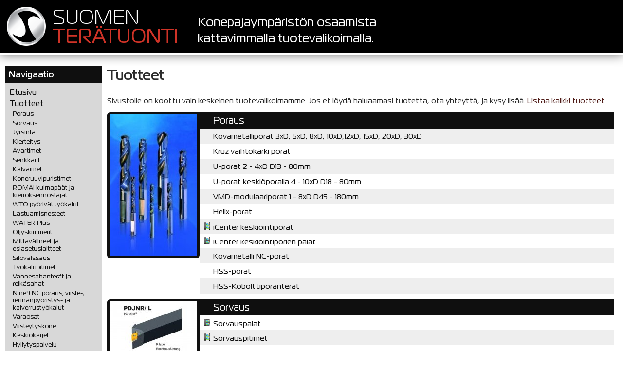

--- FILE ---
content_type: text/html; charset=ISO-8859-15
request_url: https://kauppa.suomenteratuonti.fi/tuotteet/Poraus_HSS-porat_Pitkat_poranterat
body_size: 5432
content:
<?xml version="1.0" encoding="iso-8859-15"?>
<!DOCTYPE html PUBLIC "-//W3C//DTD XHTML 1.0 Transitional//EN" "http://www.w3.org/TR/xhtml1/DTD/xhtml1-transitional.dtd">

<html xmlns="http://www.w3.org/1999/xhtml" xml:lang="fi">
    <head>
        <link rel="shortcut icon" href="/images/uudet/stt-icon.png" />
        <link href="https://fonts.googleapis.com/icon?family=Material+Icons" rel="stylesheet" />
        <title>Tuotteet &ndash;  Suomen Terätuonti</title>
        <meta http-equiv="content-type" content="text/xhtml; charset=ISO-8859-15" />
        <meta name="description" content="Suomen Terï¿œtuonti: Tuotteet" />
        <link rel="stylesheet" type="text/css" media="all" href="/static/css/styles-legacy.css" />
        <link rel="stylesheet" type="text/css" media="print" href="/static/css/print.css" />
        <link rel="stylesheet" type="text/css" media="all" href="/static/css/jquery.fancybox-1.3.1.css" />
        <link rel="stylesheet" type="text/css" media="screen" href="/static/css/thumbs.css" />
        <link rel="stylesheet" href="//ajax.googleapis.com/ajax/libs/jqueryui/1.8.1/themes/eggplant/jquery-ui.css"/>
        <link rel="stylesheet" href="/static/css/player-controls.css"/>
        <script type="text/javascript" src="/static/js/jquery-1.7.1.min.js"></script>
        <script type="text/javascript" src="//code.jquery.com/ui/1.9.2/jquery-ui.js"></script>
        <script type="text/javascript" src="/static/js/jquery.mousewheel-3.0.2.pack.js"></script>
        <script type="text/javascript" src="/static/js/jquery.fancybox-1.3.1.pack.js"></script>
        <script type="text/javascript" src="/static/js/jquery.metadata.js"></script>
        <script type="text/javascript" src="/static/js/jquery.tablesorter.min.js"></script>
        <script type="text/javascript" src="/static/js/jquery-clearfield.js"></script>
        <script type="text/javascript" src="/static/js/jquery.form.js"></script>
        <script type="text/javascript" src="/static/js/jquery.ui-for-jme.min.js"></script>
        <script type="text/javascript" src="/static/js/mm.full.min.js"></script>
        <script type="text/javascript" src="/static/js/jmeEmbedControls.js"></script>
        <script type="text/javascript" src="/static/js/fullwindow.js"></script>
        <script type="text/javascript" src="/static/js/SmoothDivScroll-1.1/js/jquery.smoothDivScroll-1.1-min.js"></script>
        <script type="text/javascript" src="/static/js/jquery.gallerify.js"></script>
        <link rel="stylesheet" type="text/css" media="all" href="/static/js/SmoothDivScroll-1.1/css/smoothDivScroll.css" />
        <script type="text/javascript" src="/static/js/scripts.js"></script>
        <script type="text/javascript" src="/static/js/jquery.tablednd_0_5.js"></script>


        <script type="text/javascript">

            var _gaq = _gaq || [];
            _gaq.push(['_setAccount', 'UA-30587330-1']);
            _gaq.push(['_trackPageview']);

            (function() {
                var ga = document.createElement('script'); ga.type = 'text/javascript'; ga.async = true;
                ga.src = ('https:' == document.location.protocol ? 'https://ssl' : 'http://www') + '.google-analytics.com/ga.js';
                var s = document.getElementsByTagName('script')[0]; s.parentNode.insertBefore(ga, s);
            })();

        </script>
        <!-- Google Tag Manager -->
        <script>
        (function (w, d, s, l, i) {
                w[l] = w[l] || []; w[l].push({
                    'gtm.start':
                        new Date().getTime(), event: 'gtm.js'
                }); var f = d.getElementsByTagName(s)[0],
                    j = d.createElement(s), dl = l != 'dataLayer' ? '&l=' + l : ''; j.async = true; j.src =
                        'https://www.googletagmanager.com/gtm.js?id=' + i + dl; f.parentNode.insertBefore(j, f);
            })(window, document, 'script', 'dataLayer', 'GTM-N3RB2BT');
            </script>
        <!-- End Google Tag Manager -->
    </head>
    <body>
        <div class="stt-header">
            <div class="stt-header-logo">
                <img src="/images/uudet/stt-logo.png" />
            </div>
            <div class="stt-header-companyname">
                Suomen
                <span class="stt-header-companyname-emphasis">Terätuonti</span>
            </div>    

            <div class="stt-header-slogan">
                <span class="stt-header-slogan-text">
                    Konepajaympäristön osaamista<br />
                    kattavimmalla tuotevalikoimalla.
                </span>
            </div>  
        </div>
        <div class="stt-content">
            <div class="stt-navigation">
                            <div class="generalbox" id="generalBox1">
                <div class="generalboxtitle">Navigaatio</div>
                <div class="generalboxcontent">
                        <ul>
                <li><a href="/etusivu" >Etusivu</a></li>
                <li><a href="/tuotteet" >Tuotteet</a></li>
        <ul><li><a href="/tuotteet/Poraus" >Poraus</a></li><li><a href="/tuotteet/Sorvaus" >Sorvaus</a></li><li><a href="/tuotteet/Jyrsinta" >Jyrsintä</a></li><li><a href="/tuotteet/Kierteitys" >Kierteitys</a></li><li><a href="/tuotteet/Avartimet" >Avartimet</a></li><li><a href="/tuotteet/Senkkarit" >Senkkarit</a></li><li><a href="/tuotteet/Kalvaimet" >Kalvaimet</a></li><li><a href="/tuotteet/Koneruuvipuristimet" >Koneruuvipuristimet</a></li><li><a href="/tuotteet/ROMAI_kulmapaat_ja_kierroksennostajat" >ROMAI kulmapäät ja kierroksennostajat</a></li><li><a href="/tuotteet/WTO_pyorivat_tyokalut" >WTO pyörivät työkalut</a></li><li><a href="/tuotteet/Lastuamisnesteet" >Lastuamisnesteet</a></li><li><a href="/tuotteet/WATER_Plus" >WATER Plus</a></li><li><a href="/tuotteet/Oljyskimmerit" >Öljyskimmerit</a></li><li><a href="/tuotteet/Mittavalineet_ja_esiasetuslaitteet" >Mittavälineet ja esiasetuslaitteet</a></li><li><a href="/tuotteet/Silovalssaus" >Silovalssaus</a></li><li><a href="/tuotteet/Tyokalupitimet" >Työkalupitimet</a></li><li><a href="/tuotteet/Vannesahanterat_ja_reikasahat" >Vannesahanterät ja reikäsahat</a></li><li><a href="/tuotteet/Nine9_NC_poraus_viiste-_reunanpyoristys-_ja_kaiverrustyokalut" >Nine9 NC poraus, viiste-, reunanpyöristys- ja kaiverrustyökalut</a></li><li><a href="/tuotteet/Varaosat" >Varaosat</a></li><li><a href="/tuotteet/Viisteytyskone" >Viisteytyskone</a></li><li><a href="/tuotteet/Keskiokarjet" >Keskiökärjet</a></li><li><a href="/tuotteet/Hyllytyspalvelu" >Hyllytyspalvelu</a></li></ul>        <li><a href="/lisatiedot" >Tuotteiden lisätiedot</a></li>
                <li><a href="/uutuustuotteet" >Uutuustuotteet</a></li>
                <li><a href="/tarjoukset" >Tarjoukset</a></li>
                <li><a href="/poistotuotteet" >Poistotuotteet</a></li>
                <li><a href="/valmistajat" >Valmistajat</a></li>
                <li><a href="/yhteystiedot" >Yhteystiedot</a></li>
                <li><a href="/myyntiehdot" >Myyntiehdot</a></li>
                <li><a href="/sivukartta" >Sivukartta</a></li>
                <li><a href="/katalogit" >Katalogit</a></li>
            </ul>
<form action="/site/" class="stt-navigation-search-form" method="get"><input type="hidden" name="page" value="haku" /><input type="text" name="search" placeholder="Etsi tuotteita" /><div class="stt-navigation-search-button-layout"><button type="submit">Etsi</button></div></form>
                    <div class="clearFloat"></div>
                </div>
            </div>             <div class="generalbox" id="generalBox2">
                <div class="generalboxtitle">Sisäänkirjautuminen</div>
                <div class="generalboxcontent">
                    <form action="" method="post" class="stt-navigation-login-form">
			<input type="text" name="email" class="stt-navigation-email-field" placeholder="Sähköposti" />
			<input type="password" name="password" class="stt-navigation-password-field" placeholder="Salasana" />
			<div class="stt-navigation-login-buttons">
			<button type="submit">Kirjaudu</button>
			</div>
			</form>
			<ul>
			<li><a href="#" class="registerLink">Rekisteröidy</a></li>
			<li><a href="#" class="forgotPasswordLink">Salasana unohtunut?</a></li>
			</ul>
                    <div class="clearFloat"></div>
                </div>
            </div> 
                <div class="stt-copyright">Copyright © Suomen Terätuonti 2020</div>
            </div>
            <div class="stt-main">
                <h1>Tuotteet</h1>

                 <p>Sivustolle on koottu vain keskeinen tuotevalikoimamme. Jos et l&ouml;yd&auml; haluaamasi tuotetta, ota yhteytt&auml;, ja kysy lis&auml;&auml;. <a href="/tuotteet/Kaikki" >Listaa kaikki tuotteet</a>.</p>         <div class="product-category-main">
            <div class="product-category-main-image-wrap">
                <div class="product-category-main-image">
                    <img src='/upload/kategoriat/Poraus_luokkakuva.jpg' alt='Poraus' />                </div>
            </div>
            <div class="product-category-main-content">
                <div class="product-category-main-titlebar odd ">
                                <div class="product-category-icon">&nbsp;</div>
                    <div class="product-category-main-title"><a href="/tuotteet/Poraus"  style="" >Poraus</a></div>
                </div>
                <div class="product-category-main-subcategories">
                                <div class="product-category-sub odd ">
                                        <div class="product-category-icon">&nbsp;</div>
                        <div class="product-category-sub-title"><a href="/tuotteet/Poraus_Kovametalliporat_3xD_5xD_8xD_10xD12xD_15xD_20xD_30xD"  style="" >Kovametalliporat 3xD, 5xD, 8xD, 10xD,12xD, 15xD, 20xD, 30xD</a></div>
                    </div>

                                <div class="product-category-sub even ">
                                        <div class="product-category-icon">&nbsp;</div>
                        <div class="product-category-sub-title"><a href="/tuotteet/Poraus_Kruz_vaihtokarki_porat"  style="" >Kruz vaihtokärki porat</a></div>
                    </div>

                                <div class="product-category-sub odd ">
                                        <div class="product-category-icon">&nbsp;</div>
                        <div class="product-category-sub-title"><a href="/tuotteet/Poraus_U-porat_2_-_4xD_D13_-_80mm"  style="" >U-porat 2 - 4xD D13 - 80mm</a></div>
                    </div>

                                <div class="product-category-sub even ">
                                        <div class="product-category-icon">&nbsp;</div>
                        <div class="product-category-sub-title"><a href="/tuotteet/Poraus_U-porat_keskioporalla_4_-_10xD_D18_-_80mm"  style="" >U-porat keskiöporalla 4 - 10xD D18 - 80mm</a></div>
                    </div>

                                <div class="product-category-sub odd ">
                                        <div class="product-category-icon">&nbsp;</div>
                        <div class="product-category-sub-title"><a href="/tuotteet/Poraus_VMD-modulaariporat_1_-_8xD_D45_-_180mm"  style="" >VMD-modulaariporat 1 - 8xD D45 - 180mm</a></div>
                    </div>

                                <div class="product-category-sub even ">
                                        <div class="product-category-icon">&nbsp;</div>
                        <div class="product-category-sub-title"><a href="/tuotteet/Poraus_Helix-porat"  style="" >Helix-porat</a></div>
                    </div>

                                <div class="product-category-sub odd ">
                                        <div class="product-category-icon"><img src='/upload/kategoriat/Poraus_iCenter_keskiointiporat_icon.png' /></div>
                        <div class="product-category-sub-title"><a href="/tuotteet/Poraus_iCenter_keskiointiporat"  style="" >iCenter keskiöintiporat</a></div>
                    </div>

                                <div class="product-category-sub even ">
                                        <div class="product-category-icon"><img src='/upload/kategoriat/Poraus_iCenter_keskiointiporien_palat_icon.png' /></div>
                        <div class="product-category-sub-title"><a href="/tuotteet/Poraus_iCenter_keskiointiporien_palat"  style="" >iCenter keskiöintiporien palat</a></div>
                    </div>

                                <div class="product-category-sub odd ">
                                        <div class="product-category-icon">&nbsp;</div>
                        <div class="product-category-sub-title"><a href="/tuotteet/Poraus_Kovametalli_NC-porat"  style="" >Kovametalli NC-porat</a></div>
                    </div>

                                <div class="product-category-sub even ">
                                        <div class="product-category-icon">&nbsp;</div>
                        <div class="product-category-sub-title"><a href="/tuotteet/Poraus_HSS-porat"  style="" >HSS-porat</a></div>
                    </div>

                                <div class="product-category-sub odd ">
                                        <div class="product-category-icon">&nbsp;</div>
                        <div class="product-category-sub-title"><a href="/tuotteet/Poraus_HSS-Kobolttiporanterat"  style="" >HSS-Kobolttiporanterät</a></div>
                    </div>

                            </div>
            </div>
        </div>
                <div class="product-category-main">
            <div class="product-category-main-image-wrap">
                <div class="product-category-main-image">
                    <img src='/upload/kategoriat/Sorvaus_luokkakuva.jpg' alt='Sorvaus' />                </div>
            </div>
            <div class="product-category-main-content">
                <div class="product-category-main-titlebar even ">
                                <div class="product-category-icon">&nbsp;</div>
                    <div class="product-category-main-title"><a href="/tuotteet/Sorvaus"  style="" >Sorvaus</a></div>
                </div>
                <div class="product-category-main-subcategories">
                                <div class="product-category-sub even ">
                                        <div class="product-category-icon"><img src='/upload/kategoriat/Sorvaus_Sorvauspalat_icon.png' /></div>
                        <div class="product-category-sub-title"><a href="/tuotteet/Sorvaus_Sorvauspalat"  style="" >Sorvauspalat</a></div>
                    </div>

                                <div class="product-category-sub odd ">
                                        <div class="product-category-icon"><img src='/upload/kategoriat/Sorvaus_Sorvauspitimet_icon.png' /></div>
                        <div class="product-category-sub-title"><a href="/tuotteet/Sorvaus_Sorvauspitimet"  style="" >Sorvauspitimet</a></div>
                    </div>

                            </div>
            </div>
        </div>
                <div class="product-category-main">
            <div class="product-category-main-image-wrap">
                <div class="product-category-main-image">
                    <img src='/upload/kategoriat/Jyrsinta_luokkakuva.jpg' alt='Jyrsintä' />                </div>
            </div>
            <div class="product-category-main-content">
                <div class="product-category-main-titlebar odd ">
                                <div class="product-category-icon">&nbsp;</div>
                    <div class="product-category-main-title"><a href="/tuotteet/Jyrsinta"  style="" >Jyrsintä</a></div>
                </div>
                <div class="product-category-main-subcategories">
                                <div class="product-category-sub even ">
                                        <div class="product-category-icon"><img src='/upload/kategoriat/Jyrsinta_Kovametallivarsijyrsimet_icon.png' /></div>
                        <div class="product-category-sub-title"><a href="/tuotteet/Jyrsinta_Kovametallivarsijyrsimet"  style="" >Kovametallivarsijyrsimet</a></div>
                    </div>

                                <div class="product-category-sub odd ">
                                        <div class="product-category-icon">&nbsp;</div>
                        <div class="product-category-sub-title"><a href="/tuotteet/Jyrsinta_Kovametallivaihtopaajyrsimet"  style="" >Kovametallivaihtopääjyrsimet</a></div>
                    </div>

                                <div class="product-category-sub even ">
                                        <div class="product-category-icon">&nbsp;</div>
                        <div class="product-category-sub-title"><a href="/tuotteet/Jyrsinta_Tasojyrsimet"  style="" >Tasojyrsimet</a></div>
                    </div>

                                <div class="product-category-sub odd ">
                                        <div class="product-category-icon">&nbsp;</div>
                        <div class="product-category-sub-title"><a href="/tuotteet/Jyrsinta_Nurkkajyrsimet"  style="" >Nurkkajyrsimet</a></div>
                    </div>

                                <div class="product-category-sub even ">
                                        <div class="product-category-icon">&nbsp;</div>
                        <div class="product-category-sub-title"><a href="/tuotteet/Jyrsinta_Suurnopeusjyrsimet"  style="" >Suurnopeusjyrsimet</a></div>
                    </div>

                                <div class="product-category-sub odd ">
                                        <div class="product-category-icon">&nbsp;</div>
                        <div class="product-category-sub-title"><a href="/tuotteet/Jyrsinta_Kiekkojyrsimet"  style="" >Kiekkojyrsimet</a></div>
                    </div>

                                <div class="product-category-sub even ">
                                        <div class="product-category-icon">&nbsp;</div>
                        <div class="product-category-sub-title"><a href="/tuotteet/Jyrsinta_Pallopaiset_jyrsimet_vaihtopalalla"  style="" >Pallopäiset jyrsimet vaihtopalalla</a></div>
                    </div>

                                <div class="product-category-sub odd ">
                                        <div class="product-category-icon">&nbsp;</div>
                        <div class="product-category-sub-title"><a href="/tuotteet/Jyrsinta_Siilijyrsimet"  style="" >Siilijyrsimet</a></div>
                    </div>

                                <div class="product-category-sub even ">
                                        <div class="product-category-icon">&nbsp;</div>
                        <div class="product-category-sub-title"><a href="/tuotteet/Jyrsinta_Avant-Easy-Change"  style="" >Avant-Easy-Change</a></div>
                    </div>

                                <div class="product-category-sub odd ">
                                        <div class="product-category-icon">&nbsp;</div>
                        <div class="product-category-sub-title"><a href="/tuotteet/Jyrsinta_T-urajyrsimet"  style="" >T-urajyrsimet</a></div>
                    </div>

                                <div class="product-category-sub even ">
                                        <div class="product-category-icon">&nbsp;</div>
                        <div class="product-category-sub-title"><a href="/tuotteet/Jyrsinta_Seger-urajyrsimet"  style="" >Seger-urajyrsimet</a></div>
                    </div>

                                <div class="product-category-sub odd ">
                                        <div class="product-category-icon">&nbsp;</div>
                        <div class="product-category-sub-title"><a href="/tuotteet/Jyrsinta_Jyrsinpalat"  style="" >Jyrsinpalat</a></div>
                    </div>

                            </div>
            </div>
        </div>
                <div class="product-category-main">
            <div class="product-category-main-image-wrap">
                <div class="product-category-main-image">
                    <img src='/images/uudet/stt-logo.png' class='no-shadow' />                </div>
            </div>
            <div class="product-category-main-content">
                <div class="product-category-main-titlebar odd ">
                                <div class="product-category-icon">&nbsp;</div>
                    <div class="product-category-main-title"><a href="/tuotteet/Kierteitys"  style="" >Kierteitys</a></div>
                </div>
                <div class="product-category-main-subcategories">
                                <div class="product-category-sub even ">
                                        <div class="product-category-icon">&nbsp;</div>
                        <div class="product-category-sub-title"><a href="/tuotteet/Kierteitys_Kierretapit"  style="" >Kierretapit</a></div>
                    </div>

                                <div class="product-category-sub odd ">
                                        <div class="product-category-icon">&nbsp;</div>
                        <div class="product-category-sub-title"><a href="/tuotteet/Kierteitys_Kierrepakat"  style="" >Kierrepakat</a></div>
                    </div>

                                <div class="product-category-sub even ">
                                        <div class="product-category-icon"><img src='/upload/kategoriat/Kierteitys_Kierrejyrsimet_ja_-palat_icon.png' /></div>
                        <div class="product-category-sub-title"><a href="/tuotteet/Kierteitys_Kierrejyrsimet_ja_-palat"  style="" >Kierrejyrsimet ja -palat</a></div>
                    </div>

                                <div class="product-category-sub odd ">
                                        <div class="product-category-icon">&nbsp;</div>
                        <div class="product-category-sub-title"><a href="/tuotteet/Kierteitys_Kierretulkit"  style="" >Kierretulkit</a></div>
                    </div>

                                <div class="product-category-sub even ">
                                        <div class="product-category-icon">&nbsp;</div>
                        <div class="product-category-sub-title"><a href="/tuotteet/Kierteitys_Vaantimet"  style="" >Vääntimet</a></div>
                    </div>

                            </div>
            </div>
        </div>
                <div class="product-category-main">
            <div class="product-category-main-image-wrap">
                <div class="product-category-main-image">
                    <img src='/upload/kategoriat/Avartimet_luokkakuva.jpg' alt='Avartimet' />                </div>
            </div>
            <div class="product-category-main-content">
                <div class="product-category-main-titlebar even ">
                                <div class="product-category-icon">&nbsp;</div>
                    <div class="product-category-main-title"><a href="/tuotteet/Avartimet"  style="" >Avartimet</a></div>
                </div>
                <div class="product-category-main-subcategories">
                                <div class="product-category-sub odd ">
                                        <div class="product-category-icon">&nbsp;</div>
                        <div class="product-category-sub-title"><a href="/tuotteet/Avartimet_Rouhinta-avartimet"  style="" >Rouhinta-avartimet</a></div>
                    </div>

                                <div class="product-category-sub even ">
                                        <div class="product-category-icon"><img src='/upload/kategoriat/Avartimet_Viimeistelyavartimet_icon.png' /></div>
                        <div class="product-category-sub-title"><a href="/tuotteet/Avartimet_Viimeistelyavartimet"  style="" >Viimeistelyavartimet</a></div>
                    </div>

                            </div>
            </div>
        </div>
                <div class="product-category-main">
            <div class="product-category-main-image-wrap">
                <div class="product-category-main-image">
                    <img src='/upload/kategoriat/Senkkarit_luokkakuva.jpg' alt='Senkkarit' />                </div>
            </div>
            <div class="product-category-main-content">
                <div class="product-category-main-titlebar odd ">
                                <div class="product-category-icon">&nbsp;</div>
                    <div class="product-category-main-title"><a href="/tuotteet/Senkkarit"  style="" >Senkkarit</a></div>
                </div>
                <div class="product-category-main-subcategories">
                            </div>
            </div>
        </div>
                <div class="product-category-main">
            <div class="product-category-main-image-wrap">
                <div class="product-category-main-image">
                    <img src='/upload/kategoriat/Kalvaimet_luokkakuva.jpg' alt='Kalvaimet' />                </div>
            </div>
            <div class="product-category-main-content">
                <div class="product-category-main-titlebar even ">
                                <div class="product-category-icon">&nbsp;</div>
                    <div class="product-category-main-title"><a href="/tuotteet/Kalvaimet"  style="" >Kalvaimet</a></div>
                </div>
                <div class="product-category-main-subcategories">
                                <div class="product-category-sub odd ">
                                        <div class="product-category-icon">&nbsp;</div>
                        <div class="product-category-sub-title"><a href="/tuotteet/Kalvaimet_HSS-kalvaimet"  style="" >HSS-kalvaimet</a></div>
                    </div>

                                <div class="product-category-sub even ">
                                        <div class="product-category-icon">&nbsp;</div>
                        <div class="product-category-sub-title"><a href="/tuotteet/Kalvaimet_Kovametallikalvaimet"  style="" >Kovametallikalvaimet</a></div>
                    </div>

                            </div>
            </div>
        </div>
                <div class="product-category-main">
            <div class="product-category-main-image-wrap">
                <div class="product-category-main-image">
                    <img src='/upload/kategoriat/Koneruuvipuristimet_luokkakuva.jpg' alt='Koneruuvipuristimet' />                </div>
            </div>
            <div class="product-category-main-content">
                <div class="product-category-main-titlebar odd ">
                                <div class="product-category-icon">&nbsp;</div>
                    <div class="product-category-main-title"><a href="/tuotteet/Koneruuvipuristimet"  style="" >Koneruuvipuristimet</a></div>
                </div>
                <div class="product-category-main-subcategories">
                                <div class="product-category-sub odd ">
                                        <div class="product-category-icon">&nbsp;</div>
                        <div class="product-category-sub-title"><a href="/tuotteet/Koneruuvipuristimet_Hydrauliset"  style="" >Hydrauliset</a></div>
                    </div>

                                <div class="product-category-sub even ">
                                        <div class="product-category-icon">&nbsp;</div>
                        <div class="product-category-sub-title"><a href="/tuotteet/Koneruuvipuristimet_Mekaaniset"  style="" >Mekaaniset</a></div>
                    </div>

                                <div class="product-category-sub odd ">
                                        <div class="product-category-icon">&nbsp;</div>
                        <div class="product-category-sub-title"><a href="/tuotteet/Koneruuvipuristimet_Kaksoispuristimet"  style="" >Kaksoispuristimet</a></div>
                    </div>

                            </div>
            </div>
        </div>
                <div class="product-category-main">
            <div class="product-category-main-image-wrap">
                <div class="product-category-main-image">
                    <img src='/upload/kategoriat/ROMAI_kulmapaat_ja_kierroksennostajat_luokkakuva.jpg' alt='ROMAI kulmapäät ja kierroksennostajat' />                </div>
            </div>
            <div class="product-category-main-content">
                <div class="product-category-main-titlebar even ">
                                <div class="product-category-icon">&nbsp;</div>
                    <div class="product-category-main-title"><a href="/tuotteet/ROMAI_kulmapaat_ja_kierroksennostajat"  style="" >ROMAI kulmapäät ja kierroksennostajat</a></div>
                </div>
                <div class="product-category-main-subcategories">
                            </div>
            </div>
        </div>
                <div class="product-category-main">
            <div class="product-category-main-image-wrap">
                <div class="product-category-main-image">
                    <img src='/upload/kategoriat/WTO_pyorivat_tyokalut_luokkakuva.jpg' alt='WTO pyörivät työkalut' />                </div>
            </div>
            <div class="product-category-main-content">
                <div class="product-category-main-titlebar odd ">
                                <div class="product-category-icon">&nbsp;</div>
                    <div class="product-category-main-title"><a href="/tuotteet/WTO_pyorivat_tyokalut"  style="" >WTO pyörivät työkalut</a></div>
                </div>
                <div class="product-category-main-subcategories">
                            </div>
            </div>
        </div>
                <div class="product-category-main">
            <div class="product-category-main-image-wrap">
                <div class="product-category-main-image">
                    <img src='/upload/kategoriat/Lastuamisnesteet_luokkakuva.jpg' alt='Lastuamisnesteet' />                </div>
            </div>
            <div class="product-category-main-content">
                <div class="product-category-main-titlebar even ">
                                <div class="product-category-icon">&nbsp;</div>
                    <div class="product-category-main-title"><a href="/tuotteet/Lastuamisnesteet"  style="" >Lastuamisnesteet</a></div>
                </div>
                <div class="product-category-main-subcategories">
                                <div class="product-category-sub even ">
                                        <div class="product-category-icon">&nbsp;</div>
                        <div class="product-category-sub-title"><a href="/tuotteet/Lastuamisnesteet_Lastuamisnesteen_sekoittaja"  style="" >Lastuamisnesteen sekoittaja</a></div>
                    </div>

                                <div class="product-category-sub odd ">
                                        <div class="product-category-icon">&nbsp;</div>
                        <div class="product-category-sub-title"><a href="/tuotteet/Lastuamisnesteet_Tyostonesteet"  style="" >Työstönesteet</a></div>
                    </div>

                                <div class="product-category-sub even ">
                                        <div class="product-category-icon">&nbsp;</div>
                        <div class="product-category-sub-title"><a href="/tuotteet/Lastuamisnesteet_Johdeoljyt"  style="" >Johdeöljyt</a></div>
                    </div>

                                <div class="product-category-sub odd ">
                                        <div class="product-category-icon">&nbsp;</div>
                        <div class="product-category-sub-title"><a href="/tuotteet/Lastuamisnesteet_Systeemin_pesuaine_-_pesudesinfektiokemikaali_"  style="" >Systeemin pesuaine - pesu/desinfektiokemikaali </a></div>
                    </div>

                                <div class="product-category-sub even ">
                                        <div class="product-category-icon">&nbsp;</div>
                        <div class="product-category-sub-title"><a href="/tuotteet/Lastuamisnesteet_Hydrauliikkaoljyt"  style="" >Hydrauliikkaöljyt</a></div>
                    </div>

                                <div class="product-category-sub odd ">
                                        <div class="product-category-icon">&nbsp;</div>
                        <div class="product-category-sub-title"><a href="/tuotteet/Lastuamisnesteet_Korroosionesto"  style="" >Korroosionesto</a></div>
                    </div>

                                <div class="product-category-sub even ">
                                        <div class="product-category-icon">&nbsp;</div>
                        <div class="product-category-sub-title"><a href="/tuotteet/Lastuamisnesteet_Taryhiontaneste"  style="" >Täryhiontaneste</a></div>
                    </div>

                                <div class="product-category-sub odd ">
                                        <div class="product-category-icon">&nbsp;</div>
                        <div class="product-category-sub-title"><a href="/tuotteet/Lastuamisnesteet_Kierteytysspray"  style="" >Kierteytysspray</a></div>
                    </div>

                                <div class="product-category-sub even ">
                                        <div class="product-category-icon">&nbsp;</div>
                        <div class="product-category-sub-title"><a href="/tuotteet/Lastuamisnesteet_Leikkuuoljy"  style="" >Leikkuuöljy</a></div>
                    </div>

                                <div class="product-category-sub odd ">
                                        <div class="product-category-icon">&nbsp;</div>
                        <div class="product-category-sub-title"><a href="/tuotteet/Lastuamisnesteet_Kierteityspasta"  style="" >Kierteityspasta</a></div>
                    </div>

                                <div class="product-category-sub even ">
                                        <div class="product-category-icon">&nbsp;</div>
                        <div class="product-category-sub-title"><a href="/tuotteet/Lastuamisnesteet_Istukkarasva"  style="" >Istukkarasva</a></div>
                    </div>

                                <div class="product-category-sub odd ">
                                        <div class="product-category-icon">&nbsp;</div>
                        <div class="product-category-sub-title"><a href="/tuotteet/Lastuamisnesteet_Suodatinkankaat"  style="" >Suodatinkankaat</a></div>
                    </div>

                            </div>
            </div>
        </div>
                <div class="product-category-main">
            <div class="product-category-main-image-wrap">
                <div class="product-category-main-image">
                    <img src='/images/uudet/stt-logo.png' class='no-shadow' />                </div>
            </div>
            <div class="product-category-main-content">
                <div class="product-category-main-titlebar odd ">
                                <div class="product-category-icon">&nbsp;</div>
                    <div class="product-category-main-title"><a href="/tuotteet/WATER_Plus"  style="" >WATER Plus</a></div>
                </div>
                <div class="product-category-main-subcategories">
                            </div>
            </div>
        </div>
                <div class="product-category-main">
            <div class="product-category-main-image-wrap">
                <div class="product-category-main-image">
                    <img src='/upload/kategoriat/Oljyskimmerit_luokkakuva.jpg' alt='Öljyskimmerit' />                </div>
            </div>
            <div class="product-category-main-content">
                <div class="product-category-main-titlebar even ">
                                <div class="product-category-icon">&nbsp;</div>
                    <div class="product-category-main-title"><a href="/tuotteet/Oljyskimmerit"  style="" >Öljyskimmerit</a></div>
                </div>
                <div class="product-category-main-subcategories">
                            </div>
            </div>
        </div>
                <div class="product-category-main">
            <div class="product-category-main-image-wrap">
                <div class="product-category-main-image">
                    <img src='/upload/kategoriat/Mittavalineet_ja_esiasetuslaitteet_luokkakuva.jpg' alt='Mittavälineet ja esiasetuslaitteet' />                </div>
            </div>
            <div class="product-category-main-content">
                <div class="product-category-main-titlebar odd ">
                                <div class="product-category-icon">&nbsp;</div>
                    <div class="product-category-main-title"><a href="/tuotteet/Mittavalineet_ja_esiasetuslaitteet"  style="" >Mittavälineet ja esiasetuslaitteet</a></div>
                </div>
                <div class="product-category-main-subcategories">
                                <div class="product-category-sub even ">
                                        <div class="product-category-icon">&nbsp;</div>
                        <div class="product-category-sub-title"><a href="/tuotteet/Mittavalineet_ja_-koneet_Mikrometrit"  style="" >Mikrometrit</a></div>
                    </div>

                                <div class="product-category-sub odd ">
                                        <div class="product-category-icon">&nbsp;</div>
                        <div class="product-category-sub-title"><a href="/tuotteet/Mittavalineet_ja_-koneet_Tyontomitat"  style="" >Työntömitat</a></div>
                    </div>

                                <div class="product-category-sub even ">
                                        <div class="product-category-icon">&nbsp;</div>
                        <div class="product-category-sub-title"><a href="/tuotteet/Mittavalineet_ja_esiasetuslaitteet_3D-paikoituslaite"  style="" >3D-paikoituslaite</a></div>
                    </div>

                            </div>
            </div>
        </div>
                <div class="product-category-main">
            <div class="product-category-main-image-wrap">
                <div class="product-category-main-image">
                    <img src='/images/uudet/stt-logo.png' class='no-shadow' />                </div>
            </div>
            <div class="product-category-main-content">
                <div class="product-category-main-titlebar even ">
                                <div class="product-category-icon">&nbsp;</div>
                    <div class="product-category-main-title"><a href="/tuotteet/Silovalssaus"  style="" >Silovalssaus</a></div>
                </div>
                <div class="product-category-main-subcategories">
                                <div class="product-category-sub odd ">
                                        <div class="product-category-icon">&nbsp;</div>
                        <div class="product-category-sub-title"><a href="/tuotteet/Silovalssaus_Sisapuoliset_silovalssaimet"  style="" >Sisäpuoliset silovalssaimet</a></div>
                    </div>

                            </div>
            </div>
        </div>
                <div class="product-category-main">
            <div class="product-category-main-image-wrap">
                <div class="product-category-main-image">
                    <img src='/upload/kategoriat/Tyokalupitimet_luokkakuva.jpg' alt='Työkalupitimet' />                </div>
            </div>
            <div class="product-category-main-content">
                <div class="product-category-main-titlebar odd ">
                                <div class="product-category-icon">&nbsp;</div>
                    <div class="product-category-main-title"><a href="/tuotteet/Tyokalupitimet"  style="" >Työkalupitimet</a></div>
                </div>
                <div class="product-category-main-subcategories">
                                <div class="product-category-sub even ">
                                        <div class="product-category-icon">&nbsp;</div>
                        <div class="product-category-sub-title"><a href="/tuotteet/Tyokalupitimet_Holkkiavaimet"  style="" >Holkkiavaimet</a></div>
                    </div>

                                <div class="product-category-sub odd ">
                                        <div class="product-category-icon">&nbsp;</div>
                        <div class="product-category-sub-title"><a href="/tuotteet/Tyokalupitimet_Kiinnitysmutterit"  style="" >Kiinnitysmutterit</a></div>
                    </div>

                                <div class="product-category-sub even ">
                                        <div class="product-category-icon">&nbsp;</div>
                        <div class="product-category-sub-title"><a href="/tuotteet/Tyokalupitimet_BT_30"  style="" >BT 30</a></div>
                    </div>

                                <div class="product-category-sub odd ">
                                        <div class="product-category-icon">&nbsp;</div>
                        <div class="product-category-sub-title"><a href="/tuotteet/Tyokalupitimet_BT_40"  style="" >BT 40</a></div>
                    </div>

                                <div class="product-category-sub even ">
                                        <div class="product-category-icon">&nbsp;</div>
                        <div class="product-category-sub-title"><a href="/tuotteet/Tyokalupitimet_BT_50"  style="" >BT 50</a></div>
                    </div>

                                <div class="product-category-sub odd ">
                                        <div class="product-category-icon">&nbsp;</div>
                        <div class="product-category-sub-title"><a href="/tuotteet/Tyokalupitimet_DIN_30"  style="" >DIN 30</a></div>
                    </div>

                                <div class="product-category-sub even ">
                                        <div class="product-category-icon">&nbsp;</div>
                        <div class="product-category-sub-title"><a href="/tuotteet/Tyokalupitimet_DIN_40"  style="" >DIN 40</a></div>
                    </div>

                                <div class="product-category-sub odd ">
                                        <div class="product-category-icon">&nbsp;</div>
                        <div class="product-category-sub-title"><a href="/tuotteet/Tyokalupitimet_DIN_50"  style="" >DIN 50</a></div>
                    </div>

                                <div class="product-category-sub even ">
                                        <div class="product-category-icon">&nbsp;</div>
                        <div class="product-category-sub-title"><a href="/tuotteet/Tyokalupitimet_HSK_63A"  style="" >HSK 63A</a></div>
                    </div>

                                <div class="product-category-sub odd ">
                                        <div class="product-category-icon">&nbsp;</div>
                        <div class="product-category-sub-title"><a href="/tuotteet/Tyokalupitimet_HSK_100A"  style="" >HSK 100A</a></div>
                    </div>

                                <div class="product-category-sub even ">
                                        <div class="product-category-icon">&nbsp;</div>
                        <div class="product-category-sub-title"><a href="/tuotteet/Tyokalupitimet_ISO_40"  style="" >ISO 40</a></div>
                    </div>

                                <div class="product-category-sub odd ">
                                        <div class="product-category-icon">&nbsp;</div>
                        <div class="product-category-sub-title"><a href="/tuotteet/Tyokalupitimet_ISO_50"  style="" >ISO 50</a></div>
                    </div>

                                <div class="product-category-sub even ">
                                        <div class="product-category-icon">&nbsp;</div>
                        <div class="product-category-sub-title"><a href="/tuotteet/Tyokalupitimet_Morsekartio"  style="" >Morsekartio</a></div>
                    </div>

                                <div class="product-category-sub odd ">
                                        <div class="product-category-icon">&nbsp;</div>
                        <div class="product-category-sub-title"><a href="/tuotteet/Tyokalupitimet_VDI"  style="" >VDI</a></div>
                    </div>

                                <div class="product-category-sub even ">
                                        <div class="product-category-icon">&nbsp;</div>
                        <div class="product-category-sub-title"><a href="/tuotteet/Tyokalupitimet_Kiinnitysholkit"  style="" >Kiinnitysholkit</a></div>
                    </div>

                                <div class="product-category-sub odd ">
                                        <div class="product-category-icon">&nbsp;</div>
                        <div class="product-category-sub-title"><a href="/tuotteet/Tyokalupitimet_Vetoruuvit"  style="" >Vetoruuvit</a></div>
                    </div>

                            </div>
            </div>
        </div>
                <div class="product-category-main">
            <div class="product-category-main-image-wrap">
                <div class="product-category-main-image">
                    <img src='/upload/kategoriat/Vannesahanterat_ja_reikasahat_luokkakuva.jpg' alt='Vannesahanterät ja reikäsahat' />                </div>
            </div>
            <div class="product-category-main-content">
                <div class="product-category-main-titlebar even ">
                                <div class="product-category-icon">&nbsp;</div>
                    <div class="product-category-main-title"><a href="/tuotteet/Vannesahanterat_ja_reikasahat"  style="" >Vannesahanterät ja reikäsahat</a></div>
                </div>
                <div class="product-category-main-subcategories">
                                <div class="product-category-sub even ">
                                        <div class="product-category-icon">&nbsp;</div>
                        <div class="product-category-sub-title"><a href="/tuotteet/Vannesahanterat_ja_reikasahat_BI-metallivannesahanterat"  style="" >BI-metallivannesahanterät</a></div>
                    </div>

                                <div class="product-category-sub odd ">
                                        <div class="product-category-icon">&nbsp;</div>
                        <div class="product-category-sub-title"><a href="/tuotteet/Vannesahanterat_reikasahat_Kovametallivannesahanterat"  style="" >Kovametallivannesahanterät</a></div>
                    </div>

                                <div class="product-category-sub even ">
                                        <div class="product-category-icon">&nbsp;</div>
                        <div class="product-category-sub-title"><a href="/tuotteet/Vannesahanterat_reikasahat_Hiiliterasvannesahanterat"  style="" >Hiiliteräsvannesahanterät</a></div>
                    </div>

                            </div>
            </div>
        </div>
                <div class="product-category-main">
            <div class="product-category-main-image-wrap">
                <div class="product-category-main-image">
                    <img src='/upload/kategoriat/Nine9_NC_poraus_viiste-_reunanpyoristys-_ja_kaiverrustyokalut_luokkakuva.jpg' alt='Nine9 NC poraus, viiste-, reunanpyöristys- ja kaiverrustyökalut' />                </div>
            </div>
            <div class="product-category-main-content">
                <div class="product-category-main-titlebar odd ">
                                <div class="product-category-icon">&nbsp;</div>
                    <div class="product-category-main-title"><a href="/tuotteet/Nine9_NC_poraus_viiste-_reunanpyoristys-_ja_kaiverrustyokalut"  style="" >Nine9 NC poraus, viiste-, reunanpyöristys- ja kaiverrustyökalut</a></div>
                </div>
                <div class="product-category-main-subcategories">
                                <div class="product-category-sub odd ">
                                        <div class="product-category-icon">&nbsp;</div>
                        <div class="product-category-sub-title"><a href="/tuotteet/Nine9_NC_poraus_viiste-_reunanpyoristys-_ja_kaiverrustyokalut_45"  style="" >45°</a></div>
                    </div>

                                <div class="product-category-sub even ">
                                        <div class="product-category-icon">&nbsp;</div>
                        <div class="product-category-sub-title"><a href="/tuotteet/Nine9_NC_poraus_viiste-_reunanpyoristys-_ja_kaiverrustyokalut_60"  style="" >60°</a></div>
                    </div>

                                <div class="product-category-sub odd ">
                                        <div class="product-category-icon">&nbsp;</div>
                        <div class="product-category-sub-title"><a href="/tuotteet/Nine9_NC_poraus_viiste-_reunanpyoristys-_ja_kaiverrustyokalut_90"  style="" >90°</a></div>
                    </div>

                                <div class="product-category-sub even ">
                                        <div class="product-category-icon">&nbsp;</div>
                        <div class="product-category-sub-title"><a href="/tuotteet/Nine9_NC_poraus_viiste-_reunanpyoristys-_ja_kaiverrustyokalut_100"  style="" >100°</a></div>
                    </div>

                                <div class="product-category-sub odd ">
                                        <div class="product-category-icon">&nbsp;</div>
                        <div class="product-category-sub-title"><a href="/tuotteet/Nine9_NC_poraus_viiste-_reunanpyoristys-_ja_kaiverrustyokalut_120"  style="" >120°</a></div>
                    </div>

                                <div class="product-category-sub even ">
                                        <div class="product-category-icon">&nbsp;</div>
                        <div class="product-category-sub-title"><a href="/tuotteet/Nine9_NC_poraus_viiste-_reunanpyoristys-_ja_kaiverrustyokalut_142"  style="" >142°</a></div>
                    </div>

                                <div class="product-category-sub odd ">
                                        <div class="product-category-icon">&nbsp;</div>
                        <div class="product-category-sub-title"><a href="/tuotteet/Nine9_NC_poraus_viiste-_reunanpyoristys-_ja_kaiverrustyokalut_Reunanpyoristystyokalut"  style="" >Reunanpyöristystyökalut</a></div>
                    </div>

                                <div class="product-category-sub even ">
                                        <div class="product-category-icon"><img src='/upload/kategoriat/Nine9_NC_poraus_viiste-_reunanpyoristys-_ja_kaiverrustyokalut_Kaiverrustyokalut_icon.png' /></div>
                        <div class="product-category-sub-title"><a href="/tuotteet/Nine9_NC_poraus_viiste-_reunanpyoristys-_ja_kaiverrustyokalut_Kaiverrustyokalut"  style="" >Kaiverrustyökalut</a></div>
                    </div>

                                <div class="product-category-sub odd ">
                                        <div class="product-category-icon">&nbsp;</div>
                        <div class="product-category-sub-title"><a href="/tuotteet/Nine9_NC_poraus_viiste-_reunanpyoristys-_ja_kaiverrustyokalut_Miniviistetyokalut"  style="" >Miniviistetyökalut</a></div>
                    </div>

                                <div class="product-category-sub even ">
                                        <div class="product-category-icon"><img src='/upload/kategoriat/Nine9_NC_poraus_viiste-_reunanpyoristys-_ja_kaiverrustyokalut_NC_keskioporien_palat_icon.png' /></div>
                        <div class="product-category-sub-title"><a href="/tuotteet/Nine9_NC_poraus_viiste-_reunanpyoristys-_ja_kaiverrustyokalut_NC_keskioporien_palat"  style="" >NC keskiöporien palat</a></div>
                    </div>

                                <div class="product-category-sub odd ">
                                        <div class="product-category-icon">&nbsp;</div>
                        <div class="product-category-sub-title"><a href="/tuotteet/Nine9_NC_poraus_viiste-_reunanpyoristys-_ja_kaiverrustyokalut_Reunanpyoristyspalat"  style="" >Reunanpyöristyspalat</a></div>
                    </div>

                                <div class="product-category-sub even ">
                                        <div class="product-category-icon">&nbsp;</div>
                        <div class="product-category-sub-title"><a href="/tuotteet/Nine9_NC_poraus_viiste-_reunanpyoristys-_ja_kaiverrustyokalut_Viistetyokalujen_palat"  style="" >Viistetyökalujen palat</a></div>
                    </div>

                            </div>
            </div>
        </div>
                <div class="product-category-main">
            <div class="product-category-main-image-wrap">
                <div class="product-category-main-image">
                    <img src='/images/uudet/stt-logo.png' class='no-shadow' />                </div>
            </div>
            <div class="product-category-main-content">
                <div class="product-category-main-titlebar even ">
                                <div class="product-category-icon">&nbsp;</div>
                    <div class="product-category-main-title"><a href="/tuotteet/Varaosat"  style="" >Varaosat</a></div>
                </div>
                <div class="product-category-main-subcategories">
                                <div class="product-category-sub odd ">
                                        <div class="product-category-icon">&nbsp;</div>
                        <div class="product-category-sub-title"><a href="/tuotteet/Varaosat_Korea_technics_varaosat"  style="" >Korea technics varaosat</a></div>
                    </div>

                                <div class="product-category-sub even ">
                                        <div class="product-category-icon">&nbsp;</div>
                        <div class="product-category-sub-title"><a href="/tuotteet/Varaosat_Nine9_Momenttisarjat"  style="" >Nine9 Momenttisarjat</a></div>
                    </div>

                                <div class="product-category-sub odd ">
                                        <div class="product-category-icon">&nbsp;</div>
                        <div class="product-category-sub-title"><a href="/tuotteet/Varaosat_zcc-ct_varaosat"  style="" >zcc-ct varaosat</a></div>
                    </div>

                                <div class="product-category-sub even ">
                                        <div class="product-category-icon">&nbsp;</div>
                        <div class="product-category-sub-title"><a href="/tuotteet/Varaosat_Nine9_ruuvit"  style="" >Nine9 ruuvit</a></div>
                    </div>

                                <div class="product-category-sub odd ">
                                        <div class="product-category-icon">&nbsp;</div>
                        <div class="product-category-sub-title"><a href="/tuotteet/Varaosat_Avantec_ruuvit"  style="" >Avantec ruuvit</a></div>
                    </div>

                            </div>
            </div>
        </div>
                <div class="product-category-main">
            <div class="product-category-main-image-wrap">
                <div class="product-category-main-image">
                    <img src='/images/uudet/stt-logo.png' class='no-shadow' />                </div>
            </div>
            <div class="product-category-main-content">
                <div class="product-category-main-titlebar odd ">
                                <div class="product-category-icon">&nbsp;</div>
                    <div class="product-category-main-title"><a href="/tuotteet/Viisteytyskone"  style="" >Viisteytyskone</a></div>
                </div>
                <div class="product-category-main-subcategories">
                            </div>
            </div>
        </div>
                <div class="product-category-main">
            <div class="product-category-main-image-wrap">
                <div class="product-category-main-image">
                    <img src='/images/uudet/stt-logo.png' class='no-shadow' />                </div>
            </div>
            <div class="product-category-main-content">
                <div class="product-category-main-titlebar even ">
                                <div class="product-category-icon">&nbsp;</div>
                    <div class="product-category-main-title"><a href="/tuotteet/Keskiokarjet"  style="" >Keskiökärjet</a></div>
                </div>
                <div class="product-category-main-subcategories">
                            </div>
            </div>
        </div>
                <div class="product-category-main">
            <div class="product-category-main-image-wrap">
                <div class="product-category-main-image">
                    <img src='/images/uudet/stt-logo.png' class='no-shadow' />                </div>
            </div>
            <div class="product-category-main-content">
                <div class="product-category-main-titlebar odd ">
                                <div class="product-category-icon">&nbsp;</div>
                    <div class="product-category-main-title"><a href="/tuotteet/Hyllytyspalvelu"  style="" >Hyllytyspalvelu</a></div>
                </div>
                <div class="product-category-main-subcategories">
                            </div>
            </div>
        </div>
         
<script type="text/javascript" id="js">
   $(document).ready(function() {
       $(".widelisting").tablesorter();
       if($("a.imageGroup").length > 0) {
            $("a.imageGroup").fancybox({
                "hideOnOverlayClick": true,
                "hideOnContentClick": true
            });
       }
       if($('div.media-player').length > 0) $('div.media-player').jmeEmbedControls();
       });
   </script>

                
                
                <div class="stt-alv-notification">Sivuston hinnat ilman arvonlisäveroa</div>
            </div>
            <div class="stt-ad-content">
                
            </div>            
            <div id="notify_float">
                
            </div>
        </div>
        <div id="shoppingBasket"></div>
    </body>
</html>


--- FILE ---
content_type: text/css
request_url: https://kauppa.suomenteratuonti.fi/static/css/styles-legacy.css
body_size: 8330
content:
@font-face {
  font-family: "MagistralW08-Light";
  src: url("//db.onlinewebfonts.com/t/5535d86034066caa0d1f17b0544bb499.eot");
  src: url("//db.onlinewebfonts.com/t/5535d86034066caa0d1f17b0544bb499.eot?#iefix") format("embedded-opentype"), url("//db.onlinewebfonts.com/t/5535d86034066caa0d1f17b0544bb499.woff2") format("woff2"), url("//db.onlinewebfonts.com/t/5535d86034066caa0d1f17b0544bb499.woff") format("woff"), url("//db.onlinewebfonts.com/t/5535d86034066caa0d1f17b0544bb499.ttf") format("truetype"), url("//db.onlinewebfonts.com/t/5535d86034066caa0d1f17b0544bb499.svg#MagistralW08-Light") format("svg"); }
@font-face {
  font-family: "MagistralW08-Book";
  src: url("//db.onlinewebfonts.com/t/a0a8fffbd4d4e3a35cd6fa1906f41afd.eot");
  src: url("//db.onlinewebfonts.com/t/a0a8fffbd4d4e3a35cd6fa1906f41afd.eot?#iefix") format("embedded-opentype"), url("//db.onlinewebfonts.com/t/a0a8fffbd4d4e3a35cd6fa1906f41afd.woff2") format("woff2"), url("//db.onlinewebfonts.com/t/a0a8fffbd4d4e3a35cd6fa1906f41afd.woff") format("woff"), url("//db.onlinewebfonts.com/t/a0a8fffbd4d4e3a35cd6fa1906f41afd.ttf") format("truetype"), url("//db.onlinewebfonts.com/t/a0a8fffbd4d4e3a35cd6fa1906f41afd.svg#MagistralW08-Book") format("svg"); }
@font-face {
  font-family: "MagistralW08-Bold";
  src: url("//db.onlinewebfonts.com/t/dc833b3d7567051aee8d354dc75204f0.eot");
  src: url("//db.onlinewebfonts.com/t/dc833b3d7567051aee8d354dc75204f0.eot?#iefix") format("embedded-opentype"), url("//db.onlinewebfonts.com/t/dc833b3d7567051aee8d354dc75204f0.woff2") format("woff2"), url("//db.onlinewebfonts.com/t/dc833b3d7567051aee8d354dc75204f0.woff") format("woff"), url("//db.onlinewebfonts.com/t/dc833b3d7567051aee8d354dc75204f0.ttf") format("truetype"), url("//db.onlinewebfonts.com/t/dc833b3d7567051aee8d354dc75204f0.svg#MagistralW08-Bold") format("svg"); }
@font-face {
  font-family: "MagistralW08-Medium";
  src: url("//db.onlinewebfonts.com/t/3bdada1598a036de814098085df47c22.eot");
  src: url("//db.onlinewebfonts.com/t/3bdada1598a036de814098085df47c22.eot?#iefix") format("embedded-opentype"), url("//db.onlinewebfonts.com/t/3bdada1598a036de814098085df47c22.woff2") format("woff2"), url("//db.onlinewebfonts.com/t/3bdada1598a036de814098085df47c22.woff") format("woff"), url("//db.onlinewebfonts.com/t/3bdada1598a036de814098085df47c22.ttf") format("truetype"), url("//db.onlinewebfonts.com/t/3bdada1598a036de814098085df47c22.svg#MagistralW08-Medium") format("svg"); }
@font-face {
  font-family: "Eurostile LT Std";
  src: url("//db.onlinewebfonts.com/t/10496e09ced878a0029215fed14cad44.eot");
  src: url("//db.onlinewebfonts.com/t/10496e09ced878a0029215fed14cad44.eot?#iefix") format("embedded-opentype"), url("//db.onlinewebfonts.com/t/10496e09ced878a0029215fed14cad44.woff2") format("woff2"), url("//db.onlinewebfonts.com/t/10496e09ced878a0029215fed14cad44.woff") format("woff"), url("//db.onlinewebfonts.com/t/10496e09ced878a0029215fed14cad44.ttf") format("truetype"), url("//db.onlinewebfonts.com/t/10496e09ced878a0029215fed14cad44.svg#Eurostile LT Std") format("svg"); }
/*
 @import url(https://db.onlinewebfonts.com/c/5535d86034066caa0d1f17b0544bb499?family=MagistralW08-Light);
 @import url(https://db.onlinewebfonts.com/c/a0a8fffbd4d4e3a35cd6fa1906f41afd?family=MagistralW08-Book);
 @import url(https://db.onlinewebfonts.com/c/dc833b3d7567051aee8d354dc75204f0?family=MagistralW08-Bold);
 @import url(https://db.onlinewebfonts.com/c/3bdada1598a036de814098085df47c22?family=MagistralW08-Medium);
 @import url(https://db.onlinewebfonts.com/c/10496e09ced878a0029215fed14cad44?family=Eurostile+LT+Std);
 */
.material-icons {
  font-family: 'Material Icons';
  font-weight: normal;
  font-style: normal;
  font-size: 24px;
  /* Preferred icon size */
  display: inline-block;
  line-height: 1;
  text-transform: none;
  letter-spacing: normal;
  word-wrap: normal;
  white-space: nowrap;
  direction: ltr;
  /* Support for all WebKit browsers. */
  -webkit-font-smoothing: antialiased;
  /* Support for Safari and Chrome. */
  text-rendering: optimizeLegibility;
  /* Support for Firefox. */
  -moz-osx-font-smoothing: grayscale;
  /* Support for IE. */
  font-feature-settings: 'liga'; }

h1, h2, h3 {
  font-weight: normal;
  font-family: 'MagistralW08-Medium'; }

b, strong, th {
  font-weight: normal;
  font-family: 'MagistralW08-Medium'; }

body {
  margin: 0;
  padding: 0;
  font-family: 'MagistralW08-Book', sans-serif, arial;
  color: #2c2c2c;
  background-color: #fff; }

.stt-header {
  display: flex;
  background-color: #000;
  border-bottom: 4px solid #fff;
  box-shadow: 0px 2px 20px grey;
  margin-bottom: 24px; }
  .stt-header > div {
    box-sizing: border-box; }
  .stt-header .stt-header-logo {
    padding: 14px;
    display: flex;
    align-items: center; }
    .stt-header .stt-header-logo img {
      width: 80px;
      height: 80px; }
  .stt-header .stt-header-companyname {
    display: flex;
    flex-direction: column;
    justify-content: center;
    font-family: 'MagistralW08-Light';
    font-size: 2.5em;
    color: #fff;
    line-height: 1em;
    text-transform: uppercase; }
    .stt-header .stt-header-companyname .stt-header-companyname-emphasis {
      color: #cf3327;
      font-family: 'MagistralW08-Book'; }
  .stt-header .stt-header-slogan {
    padding-top: 16px;
    padding-left: 40px;
    flex-grow: 10;
    font-family: 'MagistralW08-Book';
    color: #fff;
    font-size: 1.6em;
    display: flex;
    flex-direction: column;
    justify-content: center;
    line-height: 1.3em; }

.stt-content {
  display: flex;
  position: relative;
  flex-grow: 10; }

.stt-navigation {
  width: 200px;
  padding: 0 0 5px 10px; }
  .stt-navigation .stt-copyright {
    font-size: 0.7em;
    text-align: center; }

.stt-main {
  margin: 0 10px 10px 10px;
  background-color: #fff;
  font-size: 0.95em;
  position: relative;
  box-sizing: border-box;
  flex-grow: 10; }
  .stt-main h1 {
    padding: 0 10px 10px 0;
    margin: 0;
    font-size: 1.9em; }

.generalbox {
  width: 200px;
  margin-bottom: 4px;
  padding: 0px; }
  .generalbox .generalboxtitle {
    font-family: 'MagistralW08-Medium';
    color: #ffffff;
    background-color: #0f0f0f;
    padding: 6px 8px 6px 8px;
    font-size: 1.1em; }
  .generalbox .generalboxcontent {
    font-family: 'MagistralW08-Book';
    padding-top: 4px;
    background-color: #d8d8d8;
    padding: 8px 8px 8px 8px; }
    .generalbox .generalboxcontent a {
      color: #0f0f0f;
      text-decoration: none; }
      .generalbox .generalboxcontent a:hover {
        text-decoration: underline; }
    .generalbox .generalboxcontent ul {
      margin: 0;
      padding: 0px;
      list-style-type: none; }
      .generalbox .generalboxcontent ul li {
        padding: 2px;
        color: #cf3327; }
      .generalbox .generalboxcontent ul ul {
        font-size: 0.8em;
        padding-left: 6px; }

.stt-navigation-login-form input {
  border: 1px solid #fff;
  padding: 3px;
  font-family: 'MagistralW08-Book';
  width: 100%;
  box-sizing: border-box;
  margin-bottom: 6px; }
.stt-navigation-login-form .stt-navigation-login-buttons {
  text-align: right; }
  .stt-navigation-login-form .stt-navigation-login-buttons button {
    font-family: 'MagistralW08-Medium';
    background-color: transparent;
    color: #fff;
    padding: 4px 10px;
    border: none;
    cursor: pointer;
    background-color: #0f0f0f; }
    .stt-navigation-login-form .stt-navigation-login-buttons button:hover {
      background-color: #fff;
      color: black; }

.stt-navigation-search-form {
  margin-top: 25px; }
  .stt-navigation-search-form input {
    border: 1px solid #fff;
    padding: 3px;
    font-family: 'MagistralW08-Book';
    width: 100%;
    box-sizing: border-box;
    margin-bottom: 8px; }
  .stt-navigation-search-form .stt-navigation-search-button-layout {
    text-align: right; }
    .stt-navigation-search-form .stt-navigation-search-button-layout button {
      font-family: 'MagistralW08-Medium';
      background-color: transparent;
      color: #fff;
      padding: 4px 10px;
      border: none;
      cursor: pointer;
      background-color: #0f0f0f; }
      .stt-navigation-search-form .stt-navigation-search-button-layout button:hover {
        background-color: #fff;
        color: black; }

.stt-ad-content {
  padding: 0 8px 0 0; }
  .stt-ad-content .generalbox {
    width: 160px; }
  .stt-ad-content .generalboxcontent {
    padding: 0;
    text-align: center; }
    .stt-ad-content .generalboxcontent a {
      display: block;
      box-sizing: border-box;
      padding: 8px; }
      .stt-ad-content .generalboxcontent a:hover {
        text-decoration: none;
        background-color: #9c9c9c; }
    .stt-ad-content .generalboxcontent img {
      object-fit: contain;
      padding: 12px 6px 6px 6px;
      max-width: 90%;
      box-sizing: border-box; }

.stt-alv-notification {
  font-size: 0.7em;
  text-align: right;
  padding: 4px; }

#productImageScroller {
  height: 145px;
  padding-top: 5px; }

.valintataulukot {
  float: left;
  margin-bottom: 5px;
  margin-right: 10px; }
  .valintataulukot img {
    border: 4px solid #d8d8d8;
    border-radius: 4px;
    margin-right: 4px;
    float: left; }

.youtubes {
  margin-bottom: 5px; }

.youtube-player {
  margin-right: 4px; }

.stt-font-page-gallery-wrap {
  display: flex;
  justify-content: center; }

.stt-font-page-gallery {
  margin-top: 25px;
  background-color: #0f0f0f;
  display: flex;
  justify-content: center;
  padding: 5px 0 0 5px;
  max-height: 260px;
  box-sizing: border-box;
  max-width: 675px; }
  .stt-font-page-gallery a:nth-child(n+4) {
    display: none; }
  @media only screen and (min-width: 1313px) {
    .stt-font-page-gallery {
      max-width: 898px; }
      .stt-font-page-gallery a:nth-child(4) {
        display: block; } }
@media only screen and (min-width: 1535px) {
  .stt-font-page-gallery {
    max-width: 1120px; }
    .stt-font-page-gallery a:nth-child(5) {
      display: block; } }
@media only screen and (min-width: 1758px) {
  .stt-font-page-gallery {
    max-width: 1343px; }
    .stt-font-page-gallery a:nth-child(6) {
      display: block; } }
@media only screen and (min-width: 1983px) {
  .stt-font-page-gallery {
    max-width: 1568px; }
    .stt-font-page-gallery a:nth-child(7) {
      display: block; } }
@media only screen and (min-width: 2205px) {
  .stt-font-page-gallery {
    max-width: 1790px; }
    .stt-font-page-gallery a:nth-child(8) {
      display: block; } }
@media only screen and (min-width: 2423px) {
  .stt-font-page-gallery {
    max-width: 2008px; }
    .stt-font-page-gallery a:nth-child(9) {
      display: block; } }
@media only screen and (min-width: 2641px) {
  .stt-font-page-gallery {
    max-width: 2226px; }
    .stt-font-page-gallery a:nth-child(10) {
      display: block; } }
.stt-font-page-gallery a {
  max-width: 100%;
  margin-right: 5px;
  margin-bottom: 5px; }
  .stt-font-page-gallery a .stt-front-page-image {
    max-width: 100%; }

#frontPageGallery {
  height: 256px;
  position: absolute;
  right: 0;
  left: 0;
  top: 90px;
  background-color: #0f0f0f; }
  #frontPageGallery .galleryImage {
    padding: 4px 2px 4px 2px;
    box-sizing: border-box;
    height: 100%;
    width: auto;
    float: left;
    position: relative; }

#frontPageList {
  margin: 40px 10px; }

#addressbartext {
  font-size: 0.95em;
  font-weight: 600;
  font-family: "Trebuchet MS";
  position: relative;
  padding: 4px 0px 4px 30px; }

.biggertext {
  font-size: 1.1em;
  font-weight: 600; }

.extraInfo {
  list-style-image: url("/images/arrowhead_main.gif"); }

.extraInfo li {
  display: inline-block;
  margin-right: 30px; }

.arrowheadlist {
  list-style-image: url("/images/arrowhead_main.gif"); }

.arrowheadlist li {
  margin-bottom: 10px; }

a {
  color: #4f1b17;
  text-decoration: none; }

a:hover {
  text-decoration: underline; }

label {
  font-size: 0.8em;
  font-family: 'MagistralW08-Medium'; }

.logininput {
  position: relative;
  border: 1px #0f0f0f solid;
  margin-bottom: 4px;
  width: 100%; }

.indent {
  margin-left: 120px; }

.galleryCont {
  margin-left: 120px;
  display: inline-block; }

.spacer {
  left: 70px; }

.floatingbox {
  text-align: center;
  position: absolute;
  right: -20px;
  top: 50px;
  z-index: 10000; }

.floatingbox .generalbox {
  box-shadow: 0px 0px 6px #000000; }

.floatingbox img {
  border: 1px solid #0f0f0f; }

.rightaligned {
  text-align: right; }

.red {
  color: #e11f26;
  font-family: 'MagistralW08-Medium'; }

.registerformfield {
  position: relative;
  font-size: 0.8em;
  color: #e11f26;
  margin-bottom: 8px; }

.formfield {
  position: relative;
  font-size: 0.8em;
  margin-bottom: 8px; }

.formfield input {
  font-size: 1.2em;
  position: relative;
  margin-left: 8px; }

.formfield select {
  font-size: 1.2em;
  margin-left: 8px; }

.registerformfield input {
  font-size: 1.2em;
  position: relative;
  margin-left: 8px; }

.registerformfield textarea {
  font-family: "sans-serif", "Arial";
  font-size: 1.2em;
  position: relative;
  margin-left: 8px;
  border: 1px #0f0f0f solid;
  border-bottom-color: #867e7e;
  border-right-color: #867e7e;
  width: 95%;
  height: 300px; }

.map {
  position: absolute;
  left: 250px;
  right: 30px;
  margin-top: 20px;
  text-align: right; }

.mapframe {
  width: 100%;
  height: 400px;
  border: none;
  margin: 0px; }

.slightlyintended {
  margin-left: 10px; }

.biggertext {
  margin-left: 0px;
  font-size: 1.1em; }

.evenbiggertext {
  font-size: 1.3em; }

#contacts {
  position: relative;
  float: left;
  margin-left: 10px;
  margin-top: 10px; }

.addresselement {
  margin-right: 20px; }

.addresselement a {
  color: #0f0f0f; }

.addresselement a:hover {
  color: #0f0f0f;
  font-weight: 600; }

.offer {
  position: relative;
  padding: 15px;
  margin: 0px 25px 20px 25px;
  background-color: #eee8a2;
  border-radius: 10px;
  box-shadow: 2px 2px 6px #000000;
  clear: both; }

.offer.odd {
  background-color: #bdb888; }

.smalloffer {
  clear: both;
  position: relative;
  padding: 0px;
  text-align: left;
  margin-left: 25px;
  margin-right: 25px;
  margin-bottom: 0px; }

.smalloffer:hover {
  background-color: #d6d4be; }

.smallofferimage {
  position: relative;
  float: left;
  background-color: #b6af5c;
  width: 50px;
  border-radius: 3px;
  -moz-border-radius: 2px;
  border: 1px #654b13 solid;
  margin-right: 4px; }

.smallofferimage img {
  margin-left: auto;
  margin-right: auto;
  position: relative;
  display: block;
  margin-top: 4px;
  margin-bottom: 4px; }

.offerimage {
  display: table;
  position: relative;
  float: left;
  background-color: #b6af5c;
  width: 165px;
  margin: 0px 5px 0px 0px; }

.offerimage img {
  position: relative;
  display: block;
  margin-left: auto;
  margin-right: auto;
  margin-top: 10px;
  margin-bottom: 10px;
  border: 1px #0f0f0f solid; }

.evensmallerofferimage {
  display: table;
  position: relative;
  float: left;
  margin: 0px;
  width: 56px; }

.evensmallerofferimage img {
  position: relative;
  display: block;
  border: 0px; }

.smalloffermainodd {
  padding: 3px;
  text-align: justify;
  background-color: #f5eb78;
  min-height: 40px; }

.smalloffermaineven {
  padding: 3px;
  text-align: justify;
  background-color: #d0cb7d;
  min-height: 40px; }

.evensmalleroffermainodd {
  font-size: 0.8em;
  padding: 3px;
  text-align: justify;
  background-color: #eee8a2;
  min-height: 20px; }

.evensmalleroffermaineven {
  font-size: 0.8em;
  padding: 3px;
  text-align: justify;
  background-color: #dbd597;
  min-height: 20px; }

.smalloffermainodd {
  padding: 3px;
  text-align: justify;
  background-color: #f5eb78;
  min-height: 40px; }

.smalloffermaineven {
  padding: 3px;
  text-align: justify;
  background-color: #d0cb7d;
  min-height: 40px; }

.smalloffer h2 {
  margin: 0px;
  font-size: 1em; }

.offermainodd {
  padding: 7px;
  text-align: justify;
  background-color: #f5eb78;
  min-height: 130px; }

.offermaineven {
  padding: 7px;
  text-align: justify;
  background-color: #d0cb7d;
  min-height: 130px; }

.offer h2 {
  margin: 0px;
  font-size: 1.1em; }

.smallofferprice {
  float: right;
  text-align: right; }

.offerprice {
  text-align: right;
  height: 100%; }

.offerprice a {
  font-family: 'MagistralW08-Medium';
  font-size: 0.9em; }

.spesiallist a {
  color: #8c191b; }

.bigtextarea {
  width: 100%;
  height: 500px; }

.mediumtextarea {
  position: relative;
  margin-left: 25px;
  width: 95%;
  height: 350px; }

.smallertextarea {
  border: 1px #0f0f0f solid;
  width: 100%;
  height: 100px; }

body.mceContentBody {
  background: #f3efca; }

.smallertext {
  font-size: 0.8em; }

.controls {
  font-weight: normal;
  font-size: 0.8em; }

.controls a:hover {
  font-weight: normal; }

.smalloffer li {
  font-family: 'MagistralW08-Medium';
  margin-left: 45px;
  list-style-type: none; }
  .smalloffer li a:hover {
    text-decoration: underline; }

.bigimage {
  cursor: pointer;
  clear: both;
  padding: 5px;
  border: 4px solid #9c9c9c;
  background-color: #ffffff;
  border-radius: 5px; }

.productsheet {
  position: relative;
  width: 95%;
  border: 0px;
  border-collapse: collapse; }

.productsheet td {
  padding: 2px; }

.hiddentd {
  border: none; }

.biggertdtitle {
  font-family: 'MagistralW08-Medium';
  color: #ffffff;
  background-color: #373737;
  text-align: center;
  border: 1px solid #ffffff; }

.lightbluish {
  background-color: #eeeeee;
  border: 1px solid #ffffff; }

.darkbluish {
  color: #ffffff;
  background-color: #0f0f0f;
  border: 1px solid #ffffff; }

.yellowish {
  background-color: #d8d8d8;
  border: 1px solid #ffffff; }

.whitish {
  background-color: #ffffff;
  border: 1px solid #ffffff; }

.stt-producers {
  display: flex;
  justify-content: center;
  flex-wrap: wrap; }

.producer {
  margin: 0 15px 25px 0;
  width: 170px;
  font-size: 1.3em;
  display: flex;
  flex-direction: column;
  background-color: #eeeeee; }
  .producer:hover {
    background-color: #d8d8d8; }
  .producer .stt-producer-link {
    height: 100%;
    display: flex;
    flex-direction: column;
    flex-grow: 10; }
  .producer .producerimage {
    flex-grow: 10;
    display: flex;
    align-items: center;
    justify-content: center;
    padding: 8px;
    box-sizing: border-box; }
    .producer .producerimage img {
      max-height: 100%;
      max-width: 100%;
      object-fit: contain; }
  .producer .stt-producer-name {
    text-align: center;
    padding: 4px;
    background-color: #0f0f0f;
    color: white; }
    .producer .stt-producer-name a {
      color: white; }
  .producer .stt-producer-controls {
    font-size: 0.8em;
    text-align: center;
    padding: 2px; }

.noborder {
  border: hidden; }

.flatform {
  margin: 0px; }

.flatform input {
  margin: 0px; }

.flatform .button, .submitButton {
  background-color: #e6e4d0; }

button.disabled {
  background-color: grey !important;
  cursor: default !important; }

#tools {
  position: fixed;
  float: right;
  right: 0px;
  top: 26px;
  width: 210px;
  margin: 0 0 0 5px;
  padding: 6px 0px 4px 10px;
  background-color: #8c191b;
  border-bottom-left-radius: 15px;
  border: 0 0 1px 1px solid #473a0d;
  opacity: 0.9;
  z-index: 1000;
  font-size: 10px;
  height: 23px;
  box-shadow: 0px 0px 6px #000000; }

#tools a:hover {
  text-decoration: none; }

#tools .button {
  padding: 6px 2px 2px 2px; }

#shoppingBasket {
  position: fixed;
  right: 0px;
  top: 0px;
  width: 380px; }
  #shoppingBasket .stt-shoppingbasket-wrapper {
    padding: 4px 0px 4px 10px;
    background-color: #343434;
    box-shadow: 0px 0px 6px #000000;
    z-index: 1000;
    border-radius: 0 0 0 3px;
    width: 100%;
    display: flex;
    align-items: center;
    justify-content: start; }
  #shoppingBasket .material-icons {
    color: white; }
  #shoppingBasket .productCount {
    color: #ffffff;
    padding: 0 12px 0 16px;
    flex-grow: 10; }
  #shoppingBasket a {
    min-height: 25px;
    margin-top: 4px; }
  #shoppingBasket .button {
    padding: 4px 8px;
    margin-right: 6px; }
    #shoppingBasket .button .material-icons {
      color: #1c1c1c;
      opacity: 0.9; }
  #shoppingBasket a:hover {
    text-decoration: none; }
  #shoppingBasket .stt-shoppingbasket-button {
    min-width: 130px; }

#navi {
  position: fixed;
  right: 0;
  bottom: 0;
  margin: 0 0 0 5px;
  padding: 8px 10px 8px 10px;
  background-color: #0f0f0f;
  border-radius: 6px 0 0 0;
  z-index: 1000;
  opacity: 0.95;
  box-shadow: 0px 0px 6px #000000;
  display: flex;
  justify-content: flex-start;
  align-items: center; }
  #navi a {
    display: block; }
    #navi a:hover {
      text-decoration: none; }
  #navi .button {
    margin-top: 0;
    display: flex;
    box-sizing: border-box;
    padding: 6px 10px;
    align-items: center; }
    #navi .button i {
      top: 0; }
    #navi .button:not(.no-margin) {
      margin-left: 8px; }

.productNavigation {
  text-align: right;
  margin-right: 32px;
  display: flex; }
  .productNavigation .button:nth-of-type(1) {
    margin-left: 0; }

.button, .submitButton {
  color: #0f0f0f;
  border-radius: 3px;
  padding: 4px 10px 4px 10px;
  background-color: #bfbfbf;
  border: 1px solid #0f0f0f;
  font-family: 'MagistralW08-Book';
  font-size: 0.9em;
  margin-top: 4px; }
  .button .material-icons, .submitButton .material-icons {
    font-size: 16px;
    position: relative;
    top: 3px;
    margin-left: 6px; }
    .button .material-icons.margin-right, .submitButton .material-icons.margin-right {
      margin-right: 6px;
      margin-left: 0; }

.stt-offer {
  background-color: #eeeeee;
  margin-top: 12px; }
  .stt-offer.stt-offer-single {
    margin-bottom: 12px; }
  .stt-offer .stt-offer-title {
    background-color: #0f0f0f;
    padding: 4px;
    display: flex; }
    .stt-offer .stt-offer-title .stt-offer-controls {
      flex-grow: 10;
      text-align: right;
      max-width: 100%; }
    .stt-offer .stt-offer-title a {
      color: #fff; }
  .stt-offer .stt-offer-wrapper {
    display: flex; }
    .stt-offer .stt-offer-wrapper .stt-offer-content {
      padding: 8px;
      flex-grow: 10; }

.clearFloat {
  clear: both; }

a .button:hover, .submitButton:hover {
  background-color: #d8d8d8;
  text-decoration: none;
  cursor: pointer; }

.button img {
  position: relative;
  margin: 0 3px 0px 3px;
  top: 3px;
  border: none; }

#fontSize {
  float: left;
  margin-right: 20px; }

.smallimages {
  position: relative;
  clear: right;
  padding: 5px 5px 5px 5px;
  margin-bottom: 10px;
  overflow: auto; }

.smallimages table {
  background-color: #0f0f0f;
  padding: 3px; }

.smallimages td {
  background-color: white;
  border-radius: 5px;
  margin-left: 3px;
  opacity: 0.9; }
  .smallimages td:hover {
    opacity: 1; }

.smallimages img {
  margin-bottom: 5px;
  vertical-align: middle;
  padding: 5px;
  max-width: 300px;
  max-height: 300px; }

.overlay {
  display: none;
  z-index: 10000;
  background-color: #333;
  width: auto;
  border: 1px solid #666;
  box-shadow: 0 0 90px 5px #000; }

.overlay img {
  width: auto; }

.overlay .close {
  background-image: url(/images/ruksi.png);
  position: absolute;
  right: -15px;
  top: -15px;
  cursor: pointer;
  height: 35px;
  width: 35px; }

.combinedBox, .edit-form-field .pdf {
  float: left;
  padding: 5px;
  margin: 5px;
  background-color: #fcf173;
  width: auto;
  text-align: right; }

.combinedBox img, .edit-form-field .pdf img {
  border: 1px solid #0f0f0f;
  vertical-align: text-bottom;
  margin: 5px; }

.clear {
  clear: both; }

.notFavorite, .favorite, .loadingFavorite {
  background-position: left center;
  background-repeat: no-repeat;
  cursor: pointer;
  height: 16px;
  margin-left: 2px;
  padding-left: 18px; }

.loadingFavorite {
  background-image: url(/images/ajax-loader.gif);
  cursor: default; }

.notFavorite {
  background-image: url(/images/star_bw.png); }

.favorite {
  background-image: url(/images/star.png); }

.notFavorite:hover {
  background-image: url(/images/star.png); }

.favorite:hover {
  background-image: url(/images/star_bw.png); }

.noChange, .addToBasket, .loadingBasket, .basketDone, .errorBasket {
  float: right;
  background-position: right center;
  background-repeat: no-repeat;
  height: 16px;
  width: 16px;
  margin: 2px 4px 0 0;
  border: 0px; }

.addToBasket {
  background-image: url(/images/basket_add_bw.png); }

.addToBasket:hover {
  background-image: url(/images/basket_add.png);
  cursor: pointer; }

.loadingBasket {
  background-image: url(/images/ajax-loader.gif); }

.basketDone {
  background-image: url(/images/accept.png); }

.basketField {
  width: 35px; }

.errorBasket {
  background-image: url(/images/cross.png); }

.searchForm {
  margin-bottom: 10px;
  padding: 5px;
  display: flex;
  align-items: center;
  justify-content: start;
  max-width: 750px; }
  .searchForm label {
    min-width: 100px;
    font-size: 1em; }
  .searchForm input {
    width: 450px;
    color: #0f0f0f;
    padding: 2px;
    border-radius: 2px;
    -moz-border-radius: 2px;
    border: 1px solid #3e0e0e;
    margin-top: 4px;
    margin-right: 8px;
    width: 98%;
    background-color: white; }
  .searchForm .searchButton {
    flex-grow: 10; }

.stt-do-order {
  color: #202020; }
  .stt-do-order:hover {
    text-decoration: none; }

.attention {
  font-size: 1.2em;
  font-family: 'MagistralW08-Medium';
  background-color: #eeeeee;
  padding: 10px;
  text-align: center;
  border: 1px solid #464646;
  border-radius: 4px;
  display: flex;
  align-items: center;
  width: 150px;
  margin-top: 20px; }
  .attention .material-icons {
    position: relative;
    top: -1px;
    margin-right: 8px; }
  .attention:hover {
    background-color: #d8d8d8; }

.hiddenLabel {
  display: none; }

.emptyText {
  color: #837d7d !important; }

.registerLabel, .registerLabelAddress {
  width: 200px;
  height: 28px;
  text-align: right;
  padding-right: 12px; }

.registerLabelAddress {
  height: 60px; }

#registerForm p {
  max-width: 700px; }
#registerForm h2 {
  margin-top: 0; }
#registerForm table {
  background-color: #eeeeee;
  margin: 0 0 10px 0;
  padding: 6px; }
  #registerForm table h3 {
    padding: 8px 6px 4px 6px;
    margin: 0; }
#registerForm .registerField {
  width: 300px; }
#registerForm input, #registerForm textarea {
  width: 100%;
  padding: 2px;
  box-sizing: border-box;
  border: 1px solid #1a1a1a;
  border-radius: 2px;
  font-family: 'MagistralW08-Book';
  color: #1c1c1c;
  background-color: white; }
#registerForm #registerForm .registerValidation {
  color: red; }
#registerForm #registerForm .error {
  border: 2px solid #f35959; }
#registerForm #registerForm .ok {
  border: 2px solid #418915; }
#registerForm .stt-register-form-changepassword-title {
  margin-top: 12px;
  margin-bottom: 4px;
  font-family: 'MagistralW08-Medium';
  font-size: 1.1em; }

#registerError {
  color: red;
  margin-bottom: 14px; }

#registerError .antierror {
  color: #0f0f0f; }

.infoBox {
  font-size: 0.85em; }
  .infoBox h2 {
    margin: 2px 2px 6px 0px; }

.noMargin {
  height: auto !important; }

.oldImage {
  background-color: #ece39a;
  padding: 5px;
  clear: both;
  min-height: 140px;
  margin-top: 5px;
  border-radius: 4px;
  -moz-border-radius: 4px;
  margin-left: 220px;
  width: auto; }

.oldImage img {
  float: right;
  border: 1px solid #0f0f0f; }

.youtubeTable {
  text-align: left;
  margin: 0px 10px 10px 0; }

.notification {
  border-radius: 4px;
  margin: 6px;
  background-color: #0f0f0f;
  display: flex;
  align-items: center;
  justify-content: center; }
  .notification .notice {
    font-size: 1.7em;
    font-family: 'MagistralW08-Medium'; }
  .notification div {
    color: #fff;
    padding: 12px; }

.productList {
  margin-left: 20px; }

.fontPageTitle {
  text-align: center;
  font-size: 2em;
  position: relative;
  font-family: 'MagistralW08-Bold';
  margin-bottom: 10px; }

.icon {
  float: right;
  padding: 2px; }

.icon img {
  width: 16px;
  height: 16px; }

.ilmoitus-otsikko {
  font-family: 'MagistralW08-Medium'; }

.ilmoitus-lisatietoja {
  font-size: 0.9em;
  text-align: right;
  margin-top: 2px;
  padding-bottom: 2px; }

.alennusmatriisi-buttons {
  width: 400px;
  margin-top: 4px; }

#alennusmatriisi th {
  padding: 4px; }

#alennusmatriisi label {
  width: 20px;
  display: inline-block;
  text-align: right; }

#alennusmatriisi .afield {
  width: 58px;
  text-align: center; }

#alennusmatriisi .freeField {
  width: 46px; }

#alennusmatriisi .tunnusField {
  width: 100px; }

#alennusmatriisi .removeTRfield {
  width: 48px; }

#alennusmatriisi .editTRfield {
  width: 68px; }

#alennusmatriisi td, #alenusmatriisi th {
  padding: 4px;
  text-align: left; }

#alennusmatriisi tbody tr {
  border: 1px solid #0f0f0f; }

#alennusmatriisi tbody tr:hover {
  background-color: #ece9ce; }

.actionIcon {
  cursor: pointer; }

#fieldEditor {
  margin-top: 5px;
  display: none;
  border: 1px solid #0f0f0f;
  border-radius: 5px;
  padding: 5px;
  background-color: #ece9ce; }

#fieldTitle {
  font-family: 'MagistralW08-Medium';
  font-size: 1.2em; }

.centered {
  text-align: center !important; }

#alennusmatriisi input[type="radio"] {
  position: relative;
  top: 1px; }

.saveTable {
  float: right; }

.infoList {
  font-size: 0.9em;
  font-weight: normal; }

.tarjouskori_list, .order_list {
  background-color: #eeeeee;
  width: 95%;
  padding: 9px; }

.tarjouskori, .order {
  padding: 5px 5px 5px 5px;
  background-position: 0.5% 5px;
  background-repeat: no-repeat;
  margin-bottom: 4px;
  background-color: white;
  border-radius: 3px; }

.tarjouskori_title, .order_title {
  font-family: 'MagistralW08-Medium';
  padding-left: 25px;
  background-repeat: no-repeat; }

.tarjouskori_item-open .tarjouskori_title, .order_item-open .order_title {
  background-image: url(/images/icons/delete.png); }

.tarjouskori_item-closed .tarjouskori_title, .order_item-closed .order_title {
  background-image: url(/images/icons/add.png); }

.tarjouskori_item-loading .tarjouskori_title, .order_item-loading .order_title {
  background-image: url(/images/ajax-loader.gif); }

.tarjouskori_item-closed:hover, .tarjouskori_item-open:hover, .order_item-closed:hover, .order_item-open:hover {
  background-color: #d8d8d8;
  cursor: pointer; }

.tarjouskori_item-open .tarjouskori_table:hover, .order_item-open .order_table:hover {
  cursor: default; }

.tarjouskori_table, .torder_table {
  clear: both;
  margin-top: 4px; }

.removeRow {
  background-image: url(/images/icons/cross.png);
  cursor: pointer;
  background-position: 50% 50%;
  background-repeat: no-repeat; }

.tarjouskoriButtons, .notify_buttons {
  position: relative;
  float: right; }

.tarjouskoriButtons .button, .notify_buttons .button, .tarjouskori_table .button {
  position: relative;
  float: right;
  margin-left: 4px;
  top: -6px;
  height: 15px;
  background-color: #edeac3;
  cursor: pointer; }

.tarjouskoriButtons .button:hover, .tarjouskori_table .button:hover {
  background-color: #dcd8a7; }

.tarjouskori_table .button {
  margin-left: 0px;
  top: -2px; }

.tarjouskoriButtons .button.activated {
  background-color: #cdc99b;
  color: #ffffff; }

#notify_float {
  position: fixed;
  z-index: 1000000;
  top: 70px;
  right: 20px;
  width: 200px; }

#notify_float .notify_title {
  font-family: 'MagistralW08-Medium';
  border-bottom: 1px solid #0f0f0f; }

#notify_float .item_owner, #notify_float .item_text {
  font-size: 0.8em; }

.widelisting .tarjouskoriButtons {
  float: left;
  top: 4px; }

.widelisting .tarjouskoriButtons .tarjouskori_price {
  width: 40px; }

.clearfloat {
  clear: both; }

.text-area-large {
  width: 98%;
  height: 500px; }

.videos {
  clear: both; }

.videos .media-player {
  float: left;
  margin-right: 5px;
  margin-bottom: 5px; }

.categoryImages {
  clear: both;
  margin-bottom: 5px;
  margin-top: 5px; }

.order-history-info .element div {
  display: table-cell; }

.order-history-info .element .label {
  font-family: 'MagistralW08-Medium';
  width: 140px;
  text-align: right;
  padding-right: 20px; }

.order-history-info .billing-info {
  clear: right;
  margin-bottom: 10px; }

.order-history-info .shipping-info {
  float: left;
  margin-right: 10px;
  margin-bottom: 10px; }

.order-history-info h3 {
  margin-bottom: 4px; }

.product-category-main {
  margin-bottom: 12px;
  vertical-align: top; }
  .product-category-main .product-category-main-image-wrap, .product-category-main .product-category-main-content {
    display: table-cell;
    vertical-align: top; }
  .product-category-main .product-category-main-content {
    width: 100%; }
  .product-category-main .product-category-main-titlebar {
    padding: 4px; }
  .product-category-main .product-category-main-title {
    font-size: 1.3em;
    display: table-cell; }
  .product-category-main .product-category-main-image {
    background-color: #0f0f0f;
    width: 190px;
    border-radius: 6px 0 6px 6px;
    text-align: center;
    padding: 4px;
    box-sizing: border-box; }
  .product-category-main .product-category-main-image img {
    max-width: 100%; }
  .product-category-main .product-category-main-controls {
    float: right;
    padding-top: 5px; }
  .product-category-main .product-category-sub-controls {
    float: right; }
  .product-category-main .product-category-main-controls a, .product-category-main .product-category-sub-controls a {
    padding: 4px; }
  .product-category-main .product-category-main-titlebar {
    background-color: #0f0f0f; }
    .product-category-main .product-category-main-titlebar a {
      color: #fff; }
  .product-category-main .product-category-sub {
    padding: 4px 4px 4px 4px;
    vertical-align: middle; }
  .product-category-main .product-category-sub-title {
    display: table-cell; }
    .product-category-main .product-category-sub-title a {
      color: #0f0f0f; }
      .product-category-main .product-category-sub-title a:hover {
        text-decoration: underline; }
  .product-category-main .product-category-sub.odd {
    background-color: #eeeeee; }
  .product-category-main .product-category-sub:hover {
    background-color: #d8d8d8; }
  .product-category-main .product-category-icon {
    width: 20px;
    display: table-cell;
    text-align: center;
    padding: 2px; }

.widelisting {
  width: 95%;
  border: 1px #0f0f0f solid;
  border-collapse: collapse;
  overflow: auto; }
  .widelisting th {
    background-color: #0f0f0f;
    color: #ffffff;
    font-weight: normal;
    font-family: 'MagistralW08-Medium';
    text-align: left;
    padding: 3px; }
  .widelisting td {
    padding: 3px;
    border: 1px #0f0f0f solid; }
    .widelisting td a {
      color: #0f0f0f; }
  .widelisting .first {
    background-color: #eeeeee; }
  .widelisting .second {
    background-color: white; }
  .widelisting thead tr .header {
    background-image: url(/images/bg.gif);
    background-repeat: no-repeat;
    background-position: center right;
    cursor: pointer; }
    .widelisting thead tr .header:hover {
      cursor: pointer;
      background-color: #1a1a1a; }
  .widelisting tbody tr.odd td {
    background-color: #f0f0f6; }
  .widelisting thead tr .headerSortUp {
    background-image: url("/images/asc.gif"); }
  .widelisting thead tr .headerSortDown {
    background-image: url(/images/desc.gif); }
  .widelisting thead tr .headerSortDown, .widelisting table.widelisting thead tr .headerSortUp {
    background-color: #3b3b3b; }

.no-shadow {
  box-shadow: none !important; }

.edit-form-field {
  clear: both;
  margin-bottom: 4px; }

.edit-form-field .combinedBox, .edit-form-field .pdf {
  float: none;
  display: inline-block;
  margin-left: 0px;
  margin-right: 6px; }

.edit-form-field .pdf input {
  width: auto; }

.edit-form-label {
  margin-top: 4px;
  width: 220px;
  display: inline-block;
  vertical-align: top;
  font-family: 'MagistralW08-Medium'; }

.edit-form-field-check {
  width: auto !important; }

.edit-form-field select {
  padding: 0px; }

.edit-form-field input {
  display: inline-block;
  vertical-align: top;
  width: 600px; }

.edit-form-field .youtubeTable {
  display: inline-block;
  vertical-align: top; }

.edit-form-field-file {
  width: auto !important; }

.table-input-image-wrap {
  background-color: #a2a089;
  width: 110px;
  text-align: center;
  padding: 5px;
  float: left; }

.table-input {
  width: 90%; }

.product-link-description {
  text-align: center; }

.tarjouskori_edit_description {
  width: 100%;
  max-width: 700px;
  height: 150px; }

.product-info-and-images {
  display: flex;
  margin-bottom: 12px; }
  .product-info-and-images .product-info {
    background-color: #eeeeee;
    flex-grow: 10;
    padding: 10px; }
    .product-info-and-images .product-info .product-info-item {
      width: 100%;
      display: flex; }
      .product-info-and-images .product-info .product-info-item > div {
        padding: 8px; }
      .product-info-and-images .product-info .product-info-item .product-info-item-title {
        width: 120px;
        font-family: 'MagistralW08-Medium'; }
      .product-info-and-images .product-info .product-info-item div:not(.product-info-item-title) {
        flex-grow: 10; }
      .product-info-and-images .product-info .product-info-item .product-info-item-controls a:not(.first) {
        margin-left: 15px; }
    .product-info-and-images .product-info .product-info-extrainfo-links a:not(:last-child) {
      margin-right: 15px; }

.bigimages {
  margin-bottom: 12px; }

.order-products {
  margin-bottom: 50px; }

.product-images, .offer-images {
  width: 450px;
  margin: 0;
  background-color: #d8d8d8;
  padding: 3px; }

.product-images ul.thumbs, .offer-images ul.thumbs {
  position: relative;
  float: left;
  margin: 5px 0 0 0;
  padding: 0; }

.product-images ul.thumbs li, .offer-images ul.thumbs li {
  float: left;
  padding: 0;
  margin: 2px;
  list-style: none; }

.product-images a.thumb, .offer-images a.thumb {
  padding: 1px;
  display: block; }

.product-images a.thumb:focus, .offer-images a.thumb:focus {
  outline: none; }

.product-images ul.thumbs img, .offer-images ul.thumbs img {
  border: none;
  display: block;
  max-height: 80px;
  opacity: 0.67; }

.product-images .image-container, .offer-images .image-container {
  clear: both;
  text-align: center;
  background-position: center;
  background-repeat: no-repeat;
  box-sizing: border-box; }

.product-images .image-container img, .offer-images .image-container img {
  max-height: 95%;
  max-width: 95%;
  padding: 10px; }

.product-images .close-image, .offer-images .close-image {
  position: absolute;
  right: 10px;
  width: 30px;
  height: 30px;
  background-image: url("/images/fancybox/fancybox.png");
  background-position: -40px 0px;
  cursor: pointer; }

.register-form-check {
  width: 15px !important; }

.accept-check {
  margin-left: 20px;
  margin-bottom: 10px; }

#menu-sorter-headers {
  width: 350px; }

#menu-sorter-headers > div {
  width: 155px;
  display: inline-block; }

#sortable-pages {
  width: 360px; }

#sortable-pages .sortable-row {
  background-color: #eee8a2;
  border: 1px solid #0f0f0f;
  margin-bottom: 2px; }

#sortable-pages .sortable-row:hover {
  background-color: #dbd597;
  cursor: pointer; }

#sortable-pages .sortable-row .pageid {
  display: inline-block;
  padding: 4px 0px 4px 4px; }

#sortable-pages .sortable-row .page-name {
  display: inline-block;
  width: 160px; }

#sortable-pages .sortable-row .pageid {
  width: 150px; }

#sortable-pages .sortable-row .delete, #sortable-pages .sortable-row .notdeletable {
  display: inline-block;
  width: 24px;
  text-align: center;
  font-family: 'MagistralW08-Medium';
  color: red; }

#pageSelect {
  min-width: 200px; }

.editor {
  padding: 0 10px 10px 10px;
  background-color: #fff; }

.product-category-sub.hidden, .product-category-main-titlebar.hidden, .generalboxcontent ul li.hidden {
  background-color: red; }

.pdfs {
  margin-bottom: 6px; }
  .pdfs .pdf {
    background-color: #d8d8d8;
    padding: 7px;
    border-radius: 3px;
    display: inline-block;
    margin-right: 5px;
    text-align: center; }
    .pdfs .pdf:hover {
      background-color: #9c9c9c; }
    .pdfs .pdf a {
      color: #0f0f0f; }
      .pdfs .pdf a:hover {
        text-decoration: none; }
    .pdfs .pdf img {
      display: block;
      margin-bottom: 6px; }

.stats {
  min-width: 200px; }

.stats td {
  padding: 2px; }

.stats tr:nth-child(2n + 1) {
  background-color: #dbd597; }

.stats tr:nth-child(2n + 2) {
  background-color: #eee8a2; }

.catalog-category {
  background-color: #eeeeee;
  margin-bottom: 10px; }
  .catalog-category .catalog-category-text {
    font-family: 'MagistralW08-Book';
    background-color: #0f0f0f;
    padding: 6px;
    font-size: 1.2em;
    color: #fff; }
  .catalog-category .catalogs-wrapper {
    padding: 5px 5px 0 5px; }
  .catalog-category .catalog {
    vertical-align: text-top;
    position: relative;
    margin-bottom: 5px;
    padding: 6px;
    display: inline-block;
    width: 225px;
    background-color: #d8d8d8; }
    .catalog-category .catalog img {
      height: 200px;
      margin-bottom: 4px; }
    .catalog-category .catalog:hover {
      background-color: #bfbfbf; }
    .catalog-category .catalog a {
      color: #0f0f0f; }
      .catalog-category .catalog a:hover {
        text-decoration: none; }
    .catalog-category .catalog .catalog:hover .catalog-controls {
      text-decoration: none; }
    .catalog-category .catalog .catalog-controls {
      padding: 8px 4px 4px 4px;
      font-size: 0.85em;
      text-align: center; }
      .catalog-category .catalog .catalog-controls a:hover {
        text-decoration: underline; }

.catalog-type {
  font-size: 1.05em;
  min-height: 40px;
  margin-bottom: 6px; }

.catalog-name {
  font-family: 'MagistralW08-Medium';
  word-break: break-word;
  height: 40px;
  overflow: hidden;
  margin-top: 4px; }

.catalog-pdf-text {
  display: inline-block; }

.catalog-producer {
  font-size: 1.2em;
  font-family: 'MagistralW08-Medium'; }

.catalog-pdf {
  text-align: center; }

.catalog-pdf img {
  max-width: 200px;
  overflow: hidden; }

.price-old {
  text-decoration: line-through; }

.only-outlets-visible .show-all-products {
  font-family: 'MagistralW08-Medium';
  cursor: pointer;
  color: #4f1b17; }

.only-outlets-visible .show-all-products:hover {
  text-decoration: underline; }

.outlet-price {
  font-family: 'MagistralW08-Medium';
  color: #a61616; }

.category-product-list td {
  vertical-align: top; }

.registerform .combo-select select, .registerform .textfield-with-combos, .registerform .combo-select input {
  width: 550px; }

div.scombobox {
  display: inline-block;
  margin: 0px;
  vertical-align: top; }

.editor-validation-error {
  color: red;
  display: inline;
  margin-left: 10px; }

.editor-field-error {
  border-color: red; }

#fancybox-outer, #fancybox-inner {
  background-color: #fff; }

.forgotpasswordform {
  min-height: 220px; }
  .forgotpasswordform .registerButton {
    margin-top: 8px; }

.stt-contacts-address {
  font-size: 1.4em;
  background-color: #eeeeee;
  padding: 16px;
  margin: 0px 0 20px 0;
  width: 280px; }

.stt-contacts-employees {
  display: flex;
  flex-direction: row;
  flex-wrap: wrap; }
  .stt-contacts-employees .stt-contacts-contact {
    margin: 0 20px 20px 0;
    display: flex;
    flex-direction: column; }
    .stt-contacts-employees .stt-contacts-contact .stt-contacts-contact-image {
      margin-bottom: 6px; }
      .stt-contacts-employees .stt-contacts-contact .stt-contacts-contact-image img {
        height: 300px;
        width: 243px;
        object-position: center;
        object-fit: none; }
    .stt-contacts-employees .stt-contacts-contact .stt-contacts-contact-details {
      flex-grow: 100; }
    .stt-contacts-employees .stt-contacts-contact .stt-contacts-contact-name {
      font-family: 'MagistralW08-Medium'; }

.stt-frontpage-list {
  padding: 0 25px 25px 60px;
  margin: 350px 0 100px 0; }
  .stt-frontpage-list .stt-frontpage-list-item {
    display: flex;
    align-items: center; }
    .stt-frontpage-list .stt-frontpage-list-item:not(.first) {
      padding-top: 25px; }
    .stt-frontpage-list .stt-frontpage-list-item .stt-frontpage-list-item-bullet {
      border: 2px solid #fff;
      color: #fff;
      background-color: #cf3327; }
      .stt-frontpage-list .stt-frontpage-list-item .stt-frontpage-list-item-bullet > em {
        font-size: 40px; }
    .stt-frontpage-list .stt-frontpage-list-item .stt-frontpage-list-item-content {
      padding-left: 20px;
      flex-grow: 10;
      font-size: 1.1rem;
      line-height: 1.5rem; }

.stt-extrainfos {
  margin-top: 12px; }
  .stt-extrainfos .stt-extrainfo-item {
    display: flex;
    padding: 4px;
    max-width: 700px; }
    .stt-extrainfos .stt-extrainfo-item:nth-of-type(odd) {
      background-color: #eeeeee; }
    .stt-extrainfos .stt-extrainfo-item:hover {
      background-color: #d8d8d8; }
    .stt-extrainfos .stt-extrainfo-item .stt-extrainfo-link {
      flex-grow: 10;
      color: #0f0f0f; }
      .stt-extrainfos .stt-extrainfo-item .stt-extrainfo-controls a {
        margin-right: 8px; }

.stt-front-page-images {
  position: absolute;
  left: 0;
  right: 0;
  overflow: hidden;
  display: flex;
  align-items: center;
  justify-content: center; }
  .stt-front-page-images .stt-front-page-image:first-of-type {
    padding-left: 4px; }
  .stt-front-page-images .stt-font-page-image {
    padding: 4px 4px 4px 0;
    background-color: #0f0f0f; }
    .stt-front-page-images .stt-font-page-image img {
      height: 250px; }


--- FILE ---
content_type: text/css
request_url: https://kauppa.suomenteratuonti.fi/static/css/thumbs.css
body_size: 391
content:
.thumb-img {
	border-top:1px solid #CCC; border-left:1px solid #CCC; border-bottom:1px solid #AAA; border-right:1px solid #AAA;
	position:relative; 
        height:150px;
        width: 300px;
        display: block;
	margin:10px; padding:6px;
	background:#FFF;
}
.thumb-inner {
	position:relative; overflow:hidden; width:100%; height:100%; text-align: center;
        clear: both;
}
.thumb-img img {
	border:0;
}
.thumb-strip {
	position:absolute; width:150px; height:10px; bottom:6px; left:6px;
	background:#FFF;
	
	filter: alpha(opacity=60);
	filter: progid:DXImageTransform.Microsoft.Alpha(opacity=60);
	-moz-opacity: 0.60;
	opacity:0.60;
}
.thumb-zoom {
	background:url(/images/search.png) no-repeat;
	position:absolute; width:22px; height:22px;
	right:10px; bottom:7px;
}

--- FILE ---
content_type: text/css
request_url: https://kauppa.suomenteratuonti.fi/static/css/player-controls.css
body_size: 1107
content:
video {
	display: block;
	width: 432px;
	height: 240px;
}

.media-player {
	position: relative;
	width: 432px;
}
/*
 * escaped for development mode

.media-controls {
	display: none;
}
.js-on .media-controls {
	display: block;
}

 */

 .media-controls-wrapper .ui-icon {
     position: relative;
     top: -3px;
}

.media-controls {
	height: 2em;
	zoom: 1;
	position: relative;
	margin: 0;
	padding: 0 210px 0 85px;
	z-index: 9; /* IE opacity: bug */
}
.media-controls a.ui-state-default {
	position: absolute;
	top: .32em;
	padding: 2px;
	overflow: hidden;
}
.media-controls a:focus {
	outline: 1px dotted #666;
}
a.ui-state-default .button-text {
	position: absolute;
	display: block;
	left: -9999px;
	width: 3px;
}
.media-controls a.play-pause {
	left: 5px;
}
.timeline-slider {
	top: .5em;
    margin-left: 28px;
}

.fullscreen {
    left: 75px;
}
.media-controls a.ui-slider-handle {
	padding: 0;
	top: -0.26em;
}
.media-controls a.mute-unmute {
	right: 125px;
}
.player-display {
	overflow: hidden;
	position: absolute;
	top: 9px;
	width: 35px;
	font-size: 10px;
	text-align: center;
}
.duration {
	right: 155px;
}
.current-time {
	left: 35px;
}
div.volume-slider {
	position: absolute;
	top: .5em;
	right: 16px;
	width: 90px;
}
.media-controls .ui-progressbar {
	height: 0.8em;
}

.handle-label,
span.media-label,
.js-on .player-errors {
	display: none;
}
.media-role {
	position: absolute;
	left: -9999px;
	display: block;
	width: 1px;
}
.video-box {
	position: relative;
	width: 100%;
}
.media-state {
	position: absolute;
	/* don't let overlay video for flash unblock */
	display: none;
	top: 0;
	left: 0;
	width: 100%;
	height: 100%;
	cursor: pointer;
	background: url(/static/images/loader.gif) -9000px -9000px no-repeat;
}
.idle .media-state {
	display: block;
	background: url(/static/images/play-icon.png) center no-repeat;
}
.waiting .media-state {
	display: block;
	background: url(/static/images/loader.gif) center no-repeat;
}

/* on totalerror, flashblocker or showFallback: true */
.totalerror .media-controls {
	display: none !important;
}

.flashblocker .media-element-box {
	min-width: 40px;
	min-height: 40px;
} 
.fallback {
	position: relative;
	zoom: 1;
}
.fallback-text {
	position: absolute;
	padding: 10px;
	bottom: 0;
	background: #000;
	background: rgba(0, 0, 0, 0.8);
	color: #fff;
}
.fallback-text p {
	margin: 0 0 10px;
}
.fallback-text li {
	list-style: none;
}
.fallback-text a {
	color: #fff;
}

/*
 * fullscreen plugin
 */

.wraps-fullscreen .media-state {
	z-index: 99999;
}
.wraps-fullscreen .media-controls-wrapper {
	z-index: 999999;
	position: absolute;
	width: 100%;
	bottom: 10px;
}

/*
 * playlist example (audioplayer.html)
 */
.playlist {
	margin: 5px 0 0;
	padding: 5px;
	list-style: none;
}
.playlist ul {
	margin: 0;
	list-style: none;
}

.playlist li {
	margin: 2px 0;
	padding: 2px 5px;
	cursor: pointer;
}
.playlist a {
	overflow: hidden;
	zoom: 1;
	display: block;
	outline: none;
}
.playlist img {
	float: left;
	display: block;
	margin: 1px 4px 1px 0;
}
.playlist a:focus,
.playlist a:active {
	text-decoration: underline !important;
}

.video {
	background-color: black;
	border-radius: 4px;
}

--- FILE ---
content_type: text/css
request_url: https://kauppa.suomenteratuonti.fi/static/css/print.css
body_size: 323
content:
<!--


body {
    color: #000000;
    background-color: #FFFFFF;
}

#suomenteratuonti {
    top: 0px;
    left: 0px;
}

#addressbar {
    left: 0px;
    right: 0px;
    top: 42px;
    min-width: 0px;
    background-color: #FFFFFF;
}

#addressbartext {
    font-size: 0.8em;
    padding: 4px 0px 4px 0px;

}

.addresselement
{
    margin-right: 4px;
}


#main {
    left: 0px;
    top: 70px;
    right: 0px;
    background-color: #FFFFFF;
}


.arrowheadlist {
    list-style-image: none;

}

.arrowheadlist li {
    margin-bottom: 0px;
}

.generalbox, #logo, #leftbox, #copyright, .floatingbox {
    display: none;
}

a {
    text-decoration: underline;
    color: #0000ff;
}


-->

--- FILE ---
content_type: application/javascript
request_url: https://kauppa.suomenteratuonti.fi/static/js/jquery-clearfield.js
body_size: 708
content:
/**
 * jQuery-Plugin "clearLabel"
 *
 * (Based on clearField created by Stijn Van Minnebruggen - http://labs.thesedays.com/projects/jquery/clearfield/)
 * 
 * @version: 1.0, 15.03.2010
 * 
 * @author: Filip Vanderstappen
 *          filip@codeincolor.be
 *          http://www.codeincolor.be
 * 
 * @example: $('selector').clearLabel();
 * @example: $('selector').clearLabel({ blurClass: 'myBlurredClass', activeClass: 'myActiveClass', hideClass: 'myHideClass' });
 * 
 */

(function($) {

jQuery.fn.clearLabel = function(settings) {
	
	/**
	 * Settings
	 * 
	 */
	
	settings = jQuery.extend({
		blurClass: 'clearLabelBlurred',
		activeClass: 'clearLabelActive',
		hideClass: 'clearLabelHide'
	}, settings);
	
	
	/**
	 * loop each element
	 * 
	 */
	
	jQuery(this).each(function() {
		
		/**
		 * Set element
		 * 
		 */
		
		var el = jQuery(this);
		var elField = jQuery("#" + jQuery(this).attr('for'));
		
		
    /**
     * Check for attribute and el existance
     * 
     */
     
    if(el.attr('for') != undefined && elField != undefined) {
      
      /**
       * Hide label
       * 
       */
      
      el.addClass(settings.hideClass);
      
      
      /**
       * Set value
       * 
       */
      
      if(elField.val() == '' || elField.val() == el.text()) {
      	elField.val(el.text()).addClass(settings.blurClass);
      }


      /**
       * Set focus action
       * 
       */
      
      elField.focus(function() {
      	
      	if(elField.val() == el.text()) {
      		elField.val('').removeClass(settings.blurClass).addClass(settings.activeClass);
      	}
      	
      });
      
      
      /**
       * Set blur action
       * 
       */
      
      elField.blur(function() {
      	
      	if(elField.val() == '') {
      		elField.val(el.text()).removeClass(settings.activeClass).addClass(settings.blurClass);
      	}
      	
      });
      
    }		
		
	});
	
	return jQuery;
	
};

})(jQuery);

--- FILE ---
content_type: application/javascript
request_url: https://kauppa.suomenteratuonti.fi/static/js/jmeEmbedControls.js
body_size: 722
content:
/*
 * This script is a very simple utility to add predefined control-markup for rapid/quick start development with jme.
 * Feel free to extend and change this markup for your needs.
 */
(function($){
	
	var playerControls = '<div class="media-controls-wrapper"> \
							<div class="media-controls" lang="en"> \
								<a class="play-pause button"><span class="ui-icon ui-icon-play"> </span><span class="button-text">play / pause</span></a> \
								<span class="current-time player-display"></span> \
								<div class="timeline-slider"> \
									<span class="handle-label">play position</span> \
									<div class="progressbar"></div> \
								</div> \
								<span class="duration player-display"></span> \
								<a class="mute-unmute button"><span class="ui-icon ui-icon-volume-on"> </span><span class="button-text">mute / unmute</span></a> \
								<div class="volume-slider"><span class="handle-label">volume control</span></div> \
							</div> \
						</div>'
	;
	var fullscreenBtn = '<a class="fullscreen button"><span class="ui-icon ui-icon-circle-zoomin"> </span><span class="button-text">zoomin / zoomout</span></a>';
						
	$.fn.jmeEmbedControls = function(o){
		return this
			//append standard controls
			.append(playerControls)
			//add extra video controls
			.each(function(){
				//media-state makes only sense with video not audio
				var hasVideo = $('video', this).after('<div class="media-state" />');
				//include fullscreenn button only if plugin is included and we have a video-element
				if( $.fn.enterFullWindow && hasVideo[0] ) {
					$('div.media-controls', this).append(fullscreenBtn);
				}
			})
			//register controls with jmeConttrol
			.jmeControl(o)
		;
	};
	
})(jQuery);

--- FILE ---
content_type: application/javascript
request_url: https://kauppa.suomenteratuonti.fi/static/js/mm.full.min.js
body_size: 13549
content:
/**!
 * Part of the jMediaelement-Project v1.3.4 | http://github.com/aFarkas/jMediaelement
 * @author Alexander Farkas
 * Copyright 2010, Alexander Farkas
 * Dual licensed under the MIT or GPL Version 2 licenses.
 */
(function(a){function w(){a.event.special.mediaerror.handler.apply(a(this).closest("video, audio")[0],arguments)}function x(c){if(a.support.mediaElements){var e=a.data(this,"mediaElemSupport");if(e&&e.apis){c&&c.type&&a.data(this,"calledMediaError",false);e=e.apis;c=this;var g=a.attr(this,"srces");if(c.error||g.length&&!e.nativ.canPlaySrces(g)){a.event.special.mediaerror.handler.call(this,a.Event("mediaerror"));try{c.pause()}catch(m){}}a("source",this).unbind("error",w).filter(":last").bind("error",
w)}}}function y(c,e){var g=c.nodeName.toLowerCase();e=r.getSuitedPlayers(c,e.apiOrder);var m=a.data(c,"mediaElemSupport");if(e)if(e==="noSource")m.noSource=true;else if(r._setAPIActive(c,e.name))m.apis[e.name]._mmload&&m.apis[e.name]._mmload(e.src,a.attr(c,"poster"));else r._embedApi(c,e,m,g);else{m.apis.nativ._trigger({type:"totalerror"});try{c.pause()}catch(n){}}}a.multimediaSupport={};var r=a.multimediaSupport,i=(new Date).getTime(),f=document,b=a("<video />")[0],h=!("webkitPreservesPitch"in b&&
parseFloat(a.browser.version,10)<534.7&&(navigator.userAgent.indexOf("Chrome")!==-1||navigator.userAgent.indexOf("Mac")===-1));a.support.video=!!b.canPlayType;a.support.autoBuffer=!!("autobuffer"in b);a.support.audio=!!a("<audio />")[0].canPlayType;b=null;a("<source />");a("<track />");a.support.mediaElements=a.support.video&&a.support.audio;a.support.dynamicHTML5=!!a("<video><div></div></video>")[0].innerHTML;a.support.mediaLoop="loop"in a("<video />")[0];a.browser.deprecatedPoster=!h;a.fixHTML5=
function(){var c,e;return a.support.dynamicHTML5?function(g){return g}:function(g){if(!c){e=document.body;c=document.createElement("div");c.style.display="none"}var m=c.cloneNode(false);e.appendChild(m);m.innerHTML=g;e.removeChild(m);return m.childNodes}}();var k=["float"];a.each(["Top","Left","Right","Bottom"],function(c,e){k.push("margin"+e);k.push("padding"+e);k.push("border"+e+"Width");setTimeout(function(){r._transferStyles.push("border"+e+"Color");r._transferStyles.push("border"+e+"Style")},
1)});a.fn.getDimensions=function(){var c={width:0,height:0};if(this[0]){var e=this,g=this[0].style;c.height=g.height||this.innerHeight();c.width=g.width||this.innerWidth();a.each(k,function(m,n){c[n]=g[n]||e.css(n)})}return c};var d=a.attr,j=/video|audio|source/i,l={src:1,poster:1},q={loop:1,autoplay:1,controls:1},o={srces:1,getConfig:1,preload:1},s={auto:1,metadata:1,none:1},u={change:function(c,e,g){if(a.support.mediaElements){var m=c.getAttribute("preload")||"metadata3";if(g||e!==m)if(h){if(a.support.autoBuffer)c.autobuffer=
e==="auto"}else if(e==="none"||m==="none"&&(e==="auto"||!c.getAttribute("poster"))){a(c).unbind("play",u.changePlayMode);e==="none"&&a(c).bind("play",u.changePlayMode);a.attr(c,"srces",a.attr(c,"srces"),e)}}},changeAutoplay:function(c,e){if(a.support.mediaElements&&!h&&a.attr(c,"preload")==="none"&&e!==a.attr(c,"autoplay")){var g=a.attr(c,"srces");a.attr(c,"srces",g,"auto");g.length&&e&&setTimeout(function(){c.play&&a(c).getMediaAPI()==="nativ"&&c.play()},9)}},changePlayMode:function(){u.changeAutoplay(this,
true)},addSrces:function(c,e,g){if(h||!a.support.mediaElements)return false;g=g||a.attr(c,"preload");a(c).unbind("play",u.changePlayMode);if(g==="auto"||a.attr(c,"autoplay"))return a.data(c,"jme-srces",false);a(c).bind("play",u.changePlayMode);a.data(c,"jme-srces",e);return true}};a.attr=function(c,e,g,m){if(!(c.nodeName&&j.test(c.nodeName)&&(o[e]||q[e]||l[e])))return d(c,e,g,m);var n;if(g===undefined){if(q[e])return typeof c[e]==="boolean"?c[e]:!!(c.attributes[e]||{}).specified;if(l[e])return a.support.video&&
c[e]||r.makeAbsURI(c.getAttribute(e));switch(e){case "srces":if(n=a.data(c,"jme-srces"))break;if(n=a.attr(c,"src"))n=[{src:n,type:c.getAttribute("type"),media:c.getAttribute("media")}];else{n=[];a("source",c).each(function(){n.push({src:a.attr(this,"src"),type:this.getAttribute("type"),media:this.getAttribute("media")})});n.length||a("a.source",c).each(function(){n.push({src:this.href,type:this.getAttribute("type"),media:this.getAttribute("data-media")})})}break;case "getConfig":n={};a.each(["autoplay",
"loop","controls","poster","preload"],function(p,t){n[t]=a.attr(c,t)});break;case "preload":n=c.preload||c.getAttribute("preload");if(n==="")n="auto";s[n]||(n="metadata");break}return n}else if(q[e]){g=!!g;c[e]=g;e==="autoplay"&&u.changeAutoplay(c,g);if(g){c[e]=g;c.setAttribute(e,e)}else{c[e]=g;c.removeAttribute(e)}}else if(l[e])c.setAttribute(e,g);else if(e==="srces"){a("source, a.source",c).remove();c.removeAttribute("src");g=a.isArray(g)?g:[g];u.addSrces(c,g,m)||a.each(g,function(p,t){n=f.createElement("source");
if(typeof t==="string")t={src:t};n.setAttribute("src",t.src);t.type&&n.setAttribute("type",t.type);t.media&&n.setAttribute("media",t.media);c.appendChild(n)})}else if(e==="getConfig")a.each(g,function(p,t){a.attr(c,p,t)});else if(e==="preload"){if(g==="")g="auto";else s[g]||(g="metadata");u.change(c,g,m);c.setAttribute(e,g)}};a.event.special.mediaerror={setup:function(){var c=a(this).bind("error",a.event.special.mediaerror.handler).bind("native_mediareset",x);setTimeout(function(){c.each(x)},0)},
teardown:function(){a(this).unbind("error",a.event.special.mediaerror.handler).find("source").unbind("error",w)},handler:function(c){if(!a.data(this,"calledMediaError")){c=a.extend({},c||{},{type:"mediaerror"});a.data(this,"calledMediaError",true);return a.event.handle.apply(this,arguments)}}};r.getExt=function(c){var e=c.indexOf("?"),g="";c=e>0?c.substring(0,e):c;e=c.lastIndexOf(".")+1;return(g=c.substr(e))&&g.toLowerCase?g.toLowerCase():g};var A=r.getExt,z={audio:{"audio/ogg":["ogg","oga","ogm"],
"audio/mpeg":["mp2","mp3","mpga","mpega"],"audio/mp4":["mp4","mpg4","m4r"],"audio/wav":["wav"],"audio/x-m4a":["m4a"],"audio/x-m4p":["m4p"],"audio/3gpp":["3gp","3gpp"],"audio/webm":["webm"]},video:{"video/ogg":["ogg","ogv","ogm"],"video/mpeg":["mpg","mpeg","mpe"],"video/mp4":["mp4","mpg4","m4v"],"video/quicktime":["mov","qt"],"video/x-msvideo":["avi"],"video/x-ms-asf":["asf","asx"],"video/flv":["flv","f4v"],"video/3gpp":["3gp","3gpp"],"video/webm":["webm"]}};a.extend(r,{jsPath:function(){var c=a("script");
c=c[c.length-1].src.split("?")[0];return c.slice(0,c.lastIndexOf("/")+1)}(),extendWithData:function(){var c={string:1,number:1,"boolean":1};return function(e,g,m){m||(m=g);a.each(m,a.isArray(m)?function(n,p){r.getData(e,p,g)}:function(n,p){c[typeof p]&&r.getData(e,n,g)});return g}}(),getData:function(){var c=function(e,g){e=e.getAttribute("data-"+g);if(!(!e&&e!==""))return e*1==e?parseFloat(e,10):e==="false"?false:e==="true"?true:e};return function(e,g,m){var n=g;m=m||{};if(typeof g==="string")g=
[n];a.each(g,a.isArray(g)?function(p,t){p=c(e,t);if(p!==undefined)m[t]=p}:function(p){var t=c(e,p);if(t!==undefined)m[p]=t});return m}}(),registerMimetype:function(c,e){arguments.length===1?a.each(z,function(g){r.registerMimetype(g,c)}):a.each(e,function(g,m){if(z[c][g])z[c][g]=[];z[c][g]=z[c][g].concat(m)})},_showMimeTypes:function(){window.console&&console.log(z)},add:function(c,e,g){if(!this.apis[e][c]){this.apis[e][c]=r.beget(this.fn);c!=="nativ"&&a.inArray(c,a.fn.jmeEmbed.defaults.apiOrder)===
-1&&a.fn.jmeEmbed.defaults.apiOrder.push(c)}a.extend(true,this.apis[e][c],g)},fn:{_init:a.noop,canPlayType:function(c){var e=this.apiElem,g;if(e&&e.canPlayType){g=e.canPlayType(c);return g==="no"?"":g}c=r.extractContainerCodecsFormType(c);var m=this;g="probably";if(!c[1])return this.canPlayContainer&&a.inArray(c[0],this.canPlayContainer)!==-1?"maybe":"";a.each(c[1],function(n,p){if(!m.canPlayCodecs||a.inArray(p,m.canPlayCodecs)===-1){g="";return false}});return g},canPlaySrc:function(c){var e=this;
if(typeof c!=="string"){if(c.type)return this.canPlayType(c.type);c=c.src}var g=A(c),m="";a.each(z[this.nodeName],function(n,p){if(a.inArray(g,p)!==-1){m=e.canPlayType(n);return false}});return m},canPlaySrces:function(c){c=c||a.attr(this.element,"srces");a.isArray(c)||(c=[c]);var e=this,g=false,m="";a.each(c,function(n,p){if(g=e.canPlaySrc(p)){m=p;return false}});return m},_setActive:a.noop,_setInactive:a.noop,_trigger:function(c){a(this.element).triggerHandler(c,c)}},apis:{audio:{},video:{}},extractContainerCodecsFormType:function(c){c=
c.split(/\s*;\s*/g);if(c[1]&&c[1].indexOf("codecs")!==-1)c[1]=c[1].replace(/["|']$/,"").replace(/^\s*codecs=('|")/,"").split(/\s*,\s*/g);return c},makeAbsURI:function(){return function(c){if(c&&typeof c==="string")c=a('<a href="'+c+'"></a>')[0].href;return c}}(),beget:function(c){var e=function(){};e.prototype=c;return new e},_create:function(c,e,g,m){var n=a.data(g,"mediaElemSupport")||a.data(g,"mediaElemSupport",{apis:{},nodeName:c});if(!n.apis[e]){n.apis[e]=r.beget(r.apis[c][e]);n.apis[e].element=
g;n.apis[e].nodeName=c;n.apis[e].name=e;n.apis[e].data={};n.apis[e].embedOpts=m}return n},_transferStyles:["backgroundColor","backgroundPosition","backgroundImage","backgroundRepeat","background-attachment"],_setAPIActive:function(c,e){var g=a.data(c,"mediaElemSupport"),m=g.name;if(m===e)return true;var n=g.apis[m].apiElem,p=g.apis[e]&&g.apis[e].apiElem,t=false;if(p&&p.nodeName){if(g.nodeName!=="audio"||a.attr(c,"controls"))e==="nativ"?g.apis[e].visualElem.css({display:""}):g.apis[e].visualElem.css(a.extend({visibility:""},
g.apis[m].visualElem.getDimensions()));g.apis[e]._setActive(m);t=true;g.apis[e]._trigger({type:"apiActivated",api:e});if(g.apis[m]){g.apis[m]._volumelevelState!==undefined&&a(c).volumelevel(g.apis[m]._volumelevelState);g.apis[m]._muteState!==undefined&&a(c).muted(g.apis[m]._muteState);g.apis[m].visualElem&&a.each(r._transferStyles,function(v,C){g.apis[e].visualElem.css(C,g.apis[m].visualElem.css(C))})}}g.apis[e].isAPIActive=true;if(n&&n.nodeName){if(m==="nativ")n.style.display="none";else g.apis[m].visualElem.css({height:0,
width:0,visibility:"hidden"});g.apis[m]._setInactive(e);g.apis[m].isAPIActive=false;g.apis[e]._trigger({type:"apiDeActivated",api:m})}g.name=e;return t},getSuitedPlayers:function(c,e){var g=a.data(c,"mediaElemSupport");if(g&&g.apis){g=g.apis;var m=a.attr(c,"srces"),n=false,p=function(t,v){if(!(typeof v.isTechAvailable==="boolean"&&!v.isTechAvailable||a.isFunction(v.isTechAvailable)&&!v.isTechAvailable())){if(v=v.canPlaySrces(m))n={src:v.src||v,name:t};return n}};if(!m.length)return"noSource";e?a.each(e,
function(t,v){return!p(v,g[v])}):a.each(g,function(t,v){return!p(t,v)});return n}},_embedApi:function(c,e,g){var m=a.attr(c,"getConfig"),n=a(c),p=c.id,t=n.attr("aria-labelledby");if(!p){i++;p=g.nodeName+"-"+i;c.id=p}g.apis[e.name].visualElem=a('<div class="media-element-box mm-'+g.nodeName+'-box" style="position: relative;" />').insertBefore(c);t&&g.apis[e.name].visualElem.attr({role:"group","aria-labelledby":t});if(g.nodeName==="audio"&&!m.controls)g.apis[e.name].visualElem.css({height:0,width:0});
else{g.apis[e.name].visualElem.css(n.getDimensions());a.each(r._transferStyles,function(v,C){g.apis[e.name].visualElem.css(C,n.css(C))})}g.apis[e.name]._embed(e.src,g.name+"-"+p,m,function(v){g.apis[e.name].apiElem=v;a(v).addClass(g.nodeName);m.controls||a(v).attr({tabindex:"-1",role:"presentation"});g.apis[e.name]._init();g.apis[e.name]._trigger({type:"apiActivated",api:e.name})})},getPluginVersion:function(c,e){e=e||navigator.plugins&&navigator.plugins[c];c=[-1,0];if(e)if((e=(e.description||"").replace(/,/g,
".").match(/(\d+)/g)||["0"])&&e[0]){c[0]=e[0];if(e[1])c[0]+="."+e[1];c[0]=parseFloat(c[0],10);if(e[2])c[1]=parseInt(e[2],10)}return c},embedObject:function(c,e,g,m,n){c.style.overflow="hidden";c=a("<div />").prependTo(c)[0];var p;if(navigator.plugins&&navigator.plugins.length){p=f.createElement("object");a.each(g,function(t,v){p.setAttribute(t,v)});a.each(m,function(t,v){var C=f.createElement("param");C.setAttribute("name",t);C.setAttribute("value",v);p.appendChild(C)});p.setAttribute("id",e);p.setAttribute("name",
e);if(m.wmode==="transparent"){p.style.minHeight="1px";p.style.minHeight="1px"}c.parentNode.replaceChild(p,c)}else if(window.ActiveXObject){p='<object style="width: 100%; height: 100%; width="100%" height="100%"';a.each(a.extend({},g,n),function(t,v){p+=" "+t+'="'+v+'"'});p+=' name="'+e+'"';p+=' id="'+e+'"';p+=">";a.each(m,function(t,v){p+=' <param name="'+t+'" value="'+v+'" />'});p+="</object>";c.outerHTML=p;p=f.getElementById(e)}if(p){p.setAttribute("width","100%");p.setAttribute("height","100%")}a(window).unload(function(){jQuery.cleanData([p]);
p=null});setTimeout(function(){if(p&&p.style){p.style.width="100%";p.style.height="100%"}},0);return p}});r.add("nativ","video",{});r.add("nativ","audio",{});var B=function(){var c=a(this).hide().children(":not(source, track)").clone().insertAfter(this);a(this).one("mediareset",function(){a(this).show();c.remove()})};a.fn.jmeEmbed=function(c){c=a.extend(true,{},a.fn.jmeEmbed.defaults,c);c.showFallback&&a.support.mediaElements&&this.bind("totalerror",B);return this.each(function(){var e=this.nodeName.toLowerCase(),
g=false,m=this;if(!(e!=="video"&&e!=="audio"||a.support.flash9&&a.nodeName(m.parentNode,"object"))){a("object, embed",this).each(function(){a("> *:not(param, embed, object)",this).appendTo(m)}).remove();a(this).trigger("jmeBeforeEmbed",{options:c,nodeName:e});c.removeControls&&a.attr(this,"controls",false);var n=r._create(e,"nativ",this,c);n.name="nativ";n.apis.nativ.apiElem=this;n.apis.nativ.visualElem=a(this);n.apis.nativ.isAPIActive=true;a.each(r.apis[e],function(p){p!=="nativ"&&r._create(e,p,
m,c)});a(this).bind("mediaerror",function(){n.name==="nativ"&&y(this,c)});if(a.support.flash9&&c.activateFlash){g=r.getSuitedPlayers(m,["jwPlayer"]);if(g=="noSource")g={name:"jwPlayer"};n.apis.nativ.isAPIReady=true;if(g.name=="jwPlayer"&&!r._setAPIActive(this,"jwPlayer"))r._embedApi(this,g,n,e);else g=false}if(!g)if(c.debug||!a.support.mediaElements){y(this,c);n.apis.nativ.isAPIReady=true}else n.apis.nativ._init();a.attr(this,"preload",a.attr(this,"preload"),true);a(this).trigger("jmeEmbed",{options:c,
nodeName:e,data:n})}})};a.fn.jmeEmbed.defaults={debug:false,removeControls:false,showFallback:false,apiOrder:[],activateFlash:false};a.fn.mediaElementEmbed=a.fn.jmeEmbed;if(a.cleanData&&window.ActiveXObject){var D=a.cleanData;a.cleanData=function(c){D(c);for(var e=0,g=c.length;e<g;e++)if(c[e].nodeName==="OBJECT")try{for(var m in c[e])if(typeof c[e][m]==="function")c[e][m]=null}catch(n){}}}})(jQuery);
(function(a){var w=document.createElement("video"),x=a.multimediaSupport,y={apiActivated:1,apiDeActivated:1,mediareset:1,native_mediareset:1,totalerror:1,jmeflashRefresh:1,flashblocker:1},r={native_mediareset:1,apiDeActivated:1,native_mediareset:1,apiActivated:1,timechange:1,progresschange:1,mmAPIReady:1,jmeflashRefresh:1},i={};if("enterFullScreen"in w&&w.supportsFullscreen){a.support.videoFullscreen=true;i.enter="enterFullScreen";i.exit="exitFullScreen"}else a.each(["webkit","moz","o","ms"],function(d,
j){if(j+"EnterFullScreen"in w&&j+"SupportsFullscreen"in w){a.support.videoFullscreen=true;i.enter=j+"EnterFullScreen";i.exit=j+"ExitFullScreen";return false}});w=null;a.extend(x,{capturingEvents:function(d){if(document.addEventListener){if(typeof d=="string")d=[d];a.each(d,function(j,l){var q=function(o){o=a.event.fix(o);return a.event.handle.call(this,o)};a.event.special[l]=a.event.special[l]||{};a.extend(a.event.special[l],{setup:function(){this.addEventListener(l,q,true)},teardown:function(){this.removeEventListener(l,
q,true)}})})}},formatTime:function(d){return a.map([parseInt(d/60,10),parseInt(d%60,10)],function(j){return isNaN(j)?"--":j<10?"0"+j:j}).join(":")}});x.capturingEvents("play pause playing waiting ended".split(" "));a.event.special.loadedmeta={add:function(d){var j=a(this).getJMEAPI();if(j&&j.loadedmeta){j=a.extend({},j.loadedmeta);d.handler.call(this,j,j)}}};a.extend(x.fn,{_trigger:function(d){var j=d.type?d:{type:d},l=j.type;switch(l){case "mmAPIReady":if(this.isAPIReady)return;this.isAPIReady=true;
break;case "loadedmeta":this.loadedmeta=j;break;case "totalerror":this.totalerror=true;break;case "mute":this._muteState=d.isMuted;break;case "volumelevelchange":this._volumelevelState=d.volumelevel;break;case "mediareset":this._bufferLoaded=this.totalerror=this.loadedmeta=false;break}if(!(!this.isAPIActive||this.totalerror&&!y[l]||this._stoppedEvents[l])){!this.isAPIReady&&!y[l]&&this._trigger("mmAPIReady");if(d.type==="progresschange")this._bufferLoaded=d.relLoaded;d.target=this.element;d=a.Event(d);
d.preventDefault();j.mediaAPI=this.name;r[l]&&d.stopPropagation();a.event.trigger(d,j,this.element)}},_stoppedEvents:{},_stopEvent:function(d,j){this._stoppedEvents[d]=true;if(j){var l=this;setTimeout(function(){l._allowEvent(d)},9)}},_allowEvent:function(d){this._stoppedEvents[d]=false},supportsFullScreen:function(){return this._videoFullscreen||false},enterFullscreen:a.noop,exitFullscreen:a.noop,isAPIReady:false,isJMEReady:function(){return this.isAPIReady},relCurrentTime:function(d){var j=this.getDuration()||
Number.MIN_VALUE;d&&isFinite(d)&&this.currentTime(j*d/100);return this.currentTime()/j*100},getMediaAPI:function(){return this.name},togglePlay:function(){this[this.isPlaying()?"pause":"play"]()},toggleMuted:function(){this.muted(!this.muted())},getJMEVisual:function(){return this.visualElem},jmeReady:function(d,j){var l={type:"mmAPIReady"};if(this.isJMEReady()&&(this.name!=="nativ"||a.support.mediaElements))d.call(this.element,l,l);else{j=j||"jmediaelement";var q=this,o=function(){a(q.element).unbind("mmAPIReady."+
j,o).unbind("jmeflashRefresh."+j,o);d.call(q.element,l,l)};a(this.element).bind("mmAPIReady."+j,o).bind("jmeflashRefresh."+j,o)}},unAPIReady:function(d){a(this.element).unbind("mmAPIReady."+d)},_adjustPluginLoop:function(d){var j=a.attr(this.element,"loop"),l=this;j!==d&&setTimeout(function(){l[j?"play":"pause"]()},0)},_format:x.formatTime,getFormattedDuration:function(){return this._format(this.getDuration())},getFormattedTime:function(){return this._format(this.currentTime())},loadSrc:function(d,
j,l,q){if(d){a.attr(this.element,"srces",d);d=a.isArray(d)?d:[d]}else d=a.attr(this.element,"srces");if(j!==undefined)j?a.attr(this.element,"poster",j):a(this.element).removeAttr("poster");else j=a.attr(this.element,"poster");var o=a.data(this.element,"mediaElemSupport");typeof l=="string"&&o.mediaName&&o.mediaName.text(l);o.noSource=!!d.length;this._isResetting=true;d=this.canPlaySrces(d);this._trigger("mediareset");if(d){d=d.src||d;this._mmload(d,j,q)}else{x._setAPIActive(this.element,"nativ");
this._trigger("native_mediareset");a(this.element).data("mediaElemSupport").apis.nativ._mmload()}this._isResetting=false},isPlaying:function(){return this._isResetting?false:this._isPlaying()},_makenum:function(d){var j=false;if(d==d*1)j=parseFloat(d,10);return j}});var f=function(d){var j=function(){for(var s=d.element.currentTime||0,u=d.element.buffered,A=u.length,z={},B=0;B<A;B++){z.start=u.start(B);z.end=u.end(B);if(z.start<=s&&z.end>=s)break}return z},l=function(s){var u={type:"progresschange"},
A;if(this.buffered&&this.buffered.length){if(s=this.duration){A=j();u.relStart=A.start/s*100;u.relLoaded=A.end/s*100}d._trigger(u)}else if(s.originalEvent&&"lengthComputable"in s.originalEvent&&s.originalEvent.loaded){if(s.originalEvent.lengthComputable&&s.originalEvent.total){u.relStart=0;u.relLoaded=s.originalEvent.loaded/s.originalEvent.total*100}d._trigger(u)}if(!u.relLoaded&&this.readyState===4){u.relStart=0;u.relLoaded=100;d._trigger(u)}return u.relLoaded},q=function(){if(l.call(d.element,{type:"ipadprogress"})>=
100||d.element.readyState===1)clearInterval(o)},o;a(d.element).bind("progress load",l);"buffered"in d.element&&a(d.element).bind("play waiting loadstart",function(){clearInterval(o);if(d.isAPIActive){o=setInterval(q,333);q()}})},b={isTechAvailable:a.support.mediaElements,_init:function(){var d=this,j=this.apiElem.muted,l=false,q=function(o){clearInterval(l);if(!d.element.error&&d.element.mozLoadFrom&&d.isAPIActive&&!d.element.readyState&&d.element.networkState===2&&a.support.flash9)if(o===true)d.element.load();
else l=setTimeout(function(){q(true)},o==="initial"?2E4:9E3)};f(this);a(this.element).bind({volumechange:function(){if(j!==d.apiElem.muted){j=d.apiElem.muted;d._trigger.call(d,{type:"mute",isMuted:j})}else d._trigger.call(d,{type:"volumelevelchange",volumelevel:d.apiElem.volume*100})},ended:function(){if(d.isAPIActive&&this.ended&&!this.paused&&!a.attr(this,"loop")){d._stopEvent("pause",true);this.pause()}},timeupdate:function(){var o={type:"timechange",time:this.currentTime};if(this.duration){o.duration=
this.duration;o.timeProgress=o.time/o.duration*100}d._trigger(o)},progress:function(){!d.loadedmeta&&this.duration&&d._trigger({type:"loadedmeta",duration:this.duration})},loadedmetadata:function(){d._trigger({type:"loadedmeta",duration:this.duration})}}).bind("play playing",function(o){if(!d.isAPIActive&&o.originalEvent&&!d.element.paused&&!d.element.ended)try{d.element.pause()}catch(s){}}).bind("mediareset",q).bind("ended play pause waiting playing",function(o){if(!d.isAPIActive&&o.originalEvent&&
(o.originalEvent.mediaAPI==="nativ"||!o.originalEvent.mediaAPI)||d._stoppedEvents[o.type])o.stopImmediatePropagation()});q("initial");a.support.mediaLoop||a(this.element).bind("ended",function(){if(d.isAPIActive&&a.attr(this,"loop")){var o=this;setTimeout(function(){a.attr(o,"loop")&&o.play()},0)}});if(!this.element.error)if(this.element.readyState>0)this._trigger({type:"loadedmeta",duration:this.element.duration});else if(this.element.networkState!==2||"webkitPreservesPitch"in this.element)this._trigger("mmAPIReady")},
play:function(){this.element.play()},pause:function(){this._allowEvent("pause");this.element.pause()},muted:function(d){if(typeof d!=="boolean")return this.element.muted;this.element.muted=d},volume:function(d){if(!isFinite(d))return this.element.volume*100;this.element.volume=d/100},currentTime:function(d){if(!isFinite(d))return this.element.currentTime;try{this.element.currentTime=d}catch(j){}},_mmload:function(){this.element.load?this.element.load():a(this.element).triggerHandler("error")},_isPlaying:function(){return!this.element.paused&&
this.element.readyState>1&&!this.element.error&&!this.element.ended},getDuration:function(){return this.element.duration},getCurrentSrc:function(){return this.element.currentSrc}};x.add("nativ","video",a.extend({_videoFullscreen:a.support.videoFullscreen,enterFullScreen:function(){if(!this._videoFullscreen)return false;try{this.element[i.enter]()}catch(d){return false}return true},exitFullScreen:function(){if(!this._videoFullscreen)return false;try{this.element[i.exit]()}catch(d){return false}return true}},
b));x.add("nativ","audio",b);a.fn.getJMEAPI=function(d){if(this[0]){var j=a.data(this[0],"mediaElemSupport");return d||!j||!j.name||!j.apis?j:j.apis[j.name]}};var h={jmeReady:1,getJMEVisual:1,jmeReady:1,isJMEReady:1,getMediaAPI:1,supportsFullScreen:1};x.registerAPI=function(d){if(typeof d==="string")d=[d];a.each(d,function(j,l){if((j=x.apis.video.nativ[l])&&!a.fn[l]&&a.isFunction(j)&&l.indexOf("_")!==0)a.fn[l]=function(){var q=arguments,o;this.each(function(){var s=a(this).getJMEAPI();if(s)if(h[l]||
l=="loadSrc"&&a.data(this,"mediaElemSupport").noSource||s.isJMEReady()&&!s.totalerror&&(s.name!=="nativ"||a.support.mediaElements)){o=s[l].apply(s,q);return o===undefined}else{s.unAPIReady(l+"queue");s.jmeReady.call(s,function(){s[l].apply(s,q)},l+"queue")}});return o===undefined?this:o}})};var k=[];a.each(x.apis.video.nativ,function(d){k.push(d)});x.registerAPI(k);a.fn.onAPIReady=a.fn.jmeReady;a.fn.getMMAPI=a.fn.getJMEAPI;x.fn._extend=function(d,j){var l=[];a.each(d,function(q,o){x.fn[q]=o;l.push(q);
if(j)h[q]=true});x.registerAPI(l)}})(jQuery);
(function(a){function w(i,f){i=a(i);var b={},h=i.attr("data-controls");b.mm=h?a("#"+h):a("video, audio",i).filter(":first");b.api=b.mm.getJMEAPI(true)||b.mm.jmeEmbed(f.embed).getJMEAPI(true);if(!b.api)return b;if(i.is(f.controlSel))b.controls=i;if(!b.controls||b.controls.hasClass(f.classPrefix+"media-controls")){if(i[0]&&!b.api.controlWrapper&&a.contains(i[0],b.mm[0]))b.api.controlWrapper=i;b.controls=b.controls?a(f.controlSel,i).add(b.controls):a(f.controlSel,i)}return b}function x(i,f,b,h){if(!i.data("jmePlayer")){r.addStateClasses(i,
f,h.classPrefix);i.data("jmePlayer",{mediaelement:f,api:b});a.fn.videoOverlay&&i.videoOverlay({video:f,startCSS:{width:"auto",height:"auto",zIndex:99998,padding:0,margin:0,borderWidth:0},position:{bottom:0,left:0,right:0,top:0,width:0,height:0}});a.ui&&a.ui.keyCode&&i.bind("keydown",function(k){if(!k.jmeHandledEvent){k.jmeHandledEvent=true;if({40:1,37:1,39:1,38:1}[k.keyCode]){if(!a(k.target).is(".ui-slider-handle")){var d=5;switch(k.keyCode){case a.ui.keyCode.UP:if(k.ctrlKey)d+=5;f.volume(Math.min(100,
f.volume()+d));break;case a.ui.keyCode.DOWN:if(k.ctrlKey)d+=5;f.volume(Math.max(0,f.volume()-d));break;case a.ui.keyCode.LEFT:if(k.ctrlKey)d+=55;f.currentTime(Math.max(0,f.currentTime()-d));break;case a.ui.keyCode.RIGHT:if(k.ctrlKey)d+=55;f.currentTime(Math.min(f.getDuration(),f.currentTime()+d));break}k.preventDefault()}}else if(k.keyCode===a.ui.keyCode.SPACE&&(!a.nodeName(k.target,"button")&&a.attr(k.target,"role")!=="button"||i.hasClass("wraps-fullscreen"))){f.togglePlay();k.preventDefault()}}})}}
a.event.special.ariaclick||function(){var i=false,f=function(b){if(!i&&(!b.keyCode||b.keyCode===13||b.keyCode===32&&a.attr(b.target,"role")==="button")){i=true;setTimeout(function(){i=false},1);return a.event.special.ariaclick.handler.apply(this,arguments)}else if(i&&b.type=="click"){b.preventDefault();return false}};a.event.special.ariaclick={setup:function(){a(this).bind("click keydown",f);return true},teardown:function(){a(this).unbind("click keydown",f);return true},handler:function(b){b.type=
"ariaclick";return a.event.handle.apply(this,arguments)}}}();var y={},r=a.multimediaSupport;a.fn.jmeControl=function(i){function f(){var b=w(this,i);if(b.api){b.api.controls=b.api.controls||[];if(b.api){b.controls.each(function(){var h=a(this);if(a.inArray(this,b.api.controls)===-1){b.api.controls.push(this);a.each(y,function(k,d){if(h.hasClass(i.classPrefix+k)){k=a.extend(true,{},i);k[d.optionsName]=r.extendWithData(h[0],k[d.optionsName],i[d.optionsName]);d(h,b.mm,b.api,k);return false}})}});b.api.controlWrapper&&
b.api.controlWrapper[0]&&x(b.api.controlWrapper,b.mm,b.api,i)}}}i=a.extend(true,{},a.fn.jmeControl.defaults,i);i.controlSel=[];a.each(y,function(b){b!=="media-controls"&&i.controlSel.push("."+i.classPrefix+b)});i.controlSel.push("."+i.classPrefix+"media-controls");i.controlSel=i.controlSel.join(", ");return this.each(f)};a.fn.jmeControl.defaults={embed:{removeControls:true},classPrefix:"",addThemeRoller:true};a.support.waiaria=!a.browser.msie||a.browser.version>7;a.fn.jmeControl.getBtn=function(){var i=
/\s*\/\s*|\s*\|\s*|\s*\,\s*/g;return function(f){var b={icon:a(".ui-icon",f),text:a(".button-text",f),title:f};if(!f.is(":button")&&!f.attr("role")){a.support.waiaria&&f.removeAttr("href");f.attr({role:"button",tabindex:0})}if(!b.icon[0]&&!b.text[0]&&!a("*",f)[0]){b.icon=f;b.text=f}b.names=b.text.text().split(i);b.titleText=(f.attr("title")||"").split(i);if(b.names.length!==2)b.text=a([]);if(b.titleText.length!==2)b.title=a([]);return b}}();r.camelCase=function(){var i=/-([a-z])/ig,f=function(b,h){return h.toUpperCase()};
return function(b){return b.replace(i,f)}}();a.fn.jmeControl.addControl=function(i,f,b,h){b=b||{};h=h||r.camelCase(i);a.fn.jmeControl.defaults[h]=b;f.optionsName=h;y[i]=f};a.fn.jmeControl.addControls=function(i){a.each(i,function(f,b){a.fn.jmeControl.addControl(b.name,b.fn,b.options,b.optionName)})};a.fn.registerMMControl=a.fn.jmeControl;a.each({"play-pause":{stateMethod:"isPlaying",actionMethod:"togglePlay",evts:"play playing pause ended loadedmeta mediareset",trueClass:"ui-icon-pause",falseClass:"ui-icon-play"},
"mute-unmute":{stateMethod:"muted",actionMethod:"toggleMuted",evts:"mute loadedmeta",trueClass:"ui-icon-volume-off",falseClass:"ui-icon-volume-on"}},function(i,f){a.fn.jmeControl.addControl(i,function(b,h,k,d){function j(q){if(i=="play-pause"&&q&&q.type=="playing"?true:h[f.stateMethod]()){l.text.text(l.names[1]);l.title.attr("title",l.titleText[1]);l.icon.addClass(f.trueClass).removeClass(f.falseClass)}else{l.text.text(l.names[0]);l.title.attr("title",l.titleText[0]);l.icon.addClass(f.falseClass).removeClass(f.trueClass)}}
var l=a.fn.jmeControl.getBtn(b);d.addThemeRoller&&b.addClass("ui-state-default ui-corner-all");j();h.bind(f.evts,j).jmeReady(j);b.bind("ariaclick",function(q){h[f.actionMethod]();q.preventDefault()})})});a.each(["current-time","remaining-time"],function(i,f){a.fn.jmeControl.addControl(f,function(b,h,k,d){var j=f=="remaining-time"?function(q,o){b.html(k.apis[k.name]._format(l-o.time))}:function(q,o){b.html(k.apis[k.name]._format(o.time))},l=Number.MIN_VALUE;d.addThemeRoller&&b.addClass("ui-widget-content ui-corner-all");
b.html("00:00").attr("role","timer");f=="remaining-time"&&h.bind("loadedmeta",function(q,o){l=o.duration||Number.MIN_VALUE;j(false,{time:0})});h.bind("timechange",j).bind("mediareset",function(){b.html("00:00")})})});a.fn.jmeControl.addControls([{name:"duration",fn:function(i,f,b,h){h.addThemeRoller&&i.addClass("ui-widget-content ui-corner-all");i.html("00:00");f.bind("loadedmeta",function(k,d){i.html(b.apis[b.name]._format(d.duration))}).bind("mediareset",function(){i.html("00:00")})}},{name:"media-controls",
options:{dynamicTimeslider:false,timeSliderAdjust:0,excludeSel:false,fullWindowOverlay:false},fn:function(i,f,b,h){function k(){var l=i.width()+h.mediaControls.timeSliderAdjust,q=d.outerWidth(true)-d.innerWidth();a("> *",i).each(function(){if(d[0]!==this&&this.offsetWidth&&a.curCSS(this,"position")!=="absolute"&&(!h.excludeSel||!a(this).is(h.excludeSel)))q+=a(this).outerWidth(true)});d.css("width",l-q)}h.addThemeRoller&&i.addClass("ui-widget ui-widget-header ui-corner-all");i.attr("role","toolbar");
if(h.mediaControls.dynamicTimeslider){var d=a("."+h.classPrefix+"timeline-slider",i),j=setTimeout(k,0);f.jmeReady(function(){clearInterval(j);setTimeout(k,0)});a(window).bind("resize",k);f.bind("resize emchange",k)}h.mediaControls.fullWindowOverlay&&a.fn.videoOverlay&&i.videoOverlay({fullscreenClass:h.classPrefix+"controls-fullscreenvideo",video:f,startCSS:{width:"auto"},position:{bottom:0,left:0,right:0}})}},{name:"media-label",fn:function(){var i=0;return function(f,b,h,k){if(!(!h.controlWrapper||
h.controlWrapper.attr("role"))){b=f.attr("id");var d=a("."+k.classPrefix+"media-name",f);if(!b){i++;b=k.classPrefix+"media-label-"+i;f.attr("id",b)}h.mediaName=d[0]?d:f;h.controlWrapper.attr({role:"group","aria-labelledby":b})}}}()},{name:"fallback",fn:function(i,f,b,h){if(!(h.embed.showFallback||!a.support.mediaElements)){var k=i.clone(true);f.bind("totalerror",function(){f.after(k).hide();a(this).one("mediareset",function(){f.show();k.detach()})})}}},{name:"media-state",options:{click:"togglePlay"},
fn:function(i,f,b,h){r.addStateClasses(i,f,h.classPrefix);h.mediaState.click&&f[h.mediaState.click]&&i.click(function(){f[h.mediaState.click]()})}}]);r.addStateClasses=function(i,f,b){b=b||"";var h=b+"playing "+b+"totalerror "+b+"waiting "+b+"idle "+b+"flashblocker",k=function(){i.removeClass(h)};f.jmeReady(function(){var d=f.isPlaying();if(typeof d==="boolean")i.addClass(b+d?"idle":"playing")});i.addClass(b+f.getMediaAPI());f.bind({apiActivated:function(d,j){i.addClass(b+j.api)},apiDeActivated:function(d,
j){i.removeClass(b+j.api)}}).bind("playing totalerror waiting flashblocker",function(d){k();i.addClass(b+d.type)}).bind("play",function(){i.removeClass(b+"idle")}).bind("pause ended mediareset",function(){k();i.addClass(b+"idle")}).bind("canplay",function(){i.removeClass(b+"waiting")})};(function(){var i=a.fn.a11ySlider?"a11ySlider":"slider",f={range:false,animate:false};a(function(){i=a.fn.a11ySlider?"a11ySlider":"slider"});a.fn.jmeControl.addControls([{name:"timeline-slider",optionName:"timeSlider",
options:f,fn:function(b,h,k,d){var j=false,l=function(){if(k.apis[k.name].loadedmeta&&k.apis[k.name].loadedmeta.duration){b[i]("option","step",100/Math.max(100,b[0].offsetWidth));b[i]("option","disabled",false)}else b[i]("option","disabled",true)};b[i](d.timeSlider)[i]("option","disabled",true);a(window).bind("resize",l);a(document).bind("emchange",l);h.bind("loadedmeta resize",l).bind("timechange",function(q,o){parseInt(o.timeProgress,10);o.timeProgress!==undefined&&!j&&b[i]("value",o.timeProgress)}).bind("mediareset",
function(){b[i]("value",0);l()}).bind("ended",function(){b[i]("value",100)});b.bind("slidestart",function(q){if(q.originalEvent)j=true}).bind("slidestop",function(){j=false}).bind("slide",function(q,o){q.originalEvent&&k.apis[k.name].isAPIReady&&k.apis[k.name].relCurrentTime(o.value)})}},{name:"volume-slider",options:a.extend({mutestate:false},f),fn:function(b,h,k,d){function j(q,o){l||(q.type=="volumelevelchange"?b[i]("value",o.volumelevel):b[i]("value",h.muted()?0:h.volume()))}var l=false;b[i](d.volumeSlider)[i]("option",
"disabled",true);b.bind("slidestart",function(q){if(q.originalEvent)l=true}).bind("slidestop",function(){l=false}).bind("slide",function(q,o){if(q.originalEvent&&k.apis[k.name].isAPIReady){k.apis[k.name].volume(o.value);d.volumeSlider.mutestate&&k.apis[k.name].muted()&&k.apis[k.name].muted(false)}});h.bind("volumelevelchange loadedmeta",j).jmeReady(function(){b[i]("option","disabled",false);j({type:"ready"})});d.volumeSlider.mutestate&&h.bind("mute",j)}},{name:"progressbar",fn:function(b,h,k,d){function j(q,
o){"relLoaded"in o?b.progressbar("option","disabled",false).progressbar("value",o.relLoaded):b.progressbar("option","disabled",true)}function l(){b.progressbar("option","disabled",true).progressbar("value",0)}b.progressbar(d.progressbar).progressbar("option","disabled",true);h.bind("progresschange",j).bind("mediareset",l)}}])})()})(jQuery);
(function(a){var w={type:"application/x-shockwave-flash"},x={classid:"clsid:D27CDB6E-AE6D-11cf-96B8-444553540000"},y=a.multimediaSupport;a.extend(a.fn.jmeEmbed.defaults,{jwPlayer:{path:y.jsPath+"player.swf",hideIcons:"auto",vars:{},attrs:{},plugins:{},params:{allowscriptaccess:"always",allowfullscreen:"true"}}});a(function(){var h=(a("script.jwPlayer")[0]||{}).src;if(h)a.fn.jmeEmbed.defaults.jwPlayer.path=h});var r={A:/&amp;/g,a:/&/g,e:/\=/g,q:/\?/g},i={audio:"sound",video:"video"},f=function(h){return h.replace?
h.replace(r.A,"%26").replace(r.a,"%26").replace(r.e,"%3D").replace(r.q,"%3F"):h};(function(){a.support.flash9=false;a.support.flashVersion=0;var h=y.getPluginVersion("Shockwave Flash"),k=function(j){a.support.flash9=false;try{if(j&&typeof j.GetVariable!=="undefined"){var l=j.GetVariable("$version");j=y.getPluginVersion("",{description:l});a.support.flashVersion=j[0];a.support.flash9=!!(j[0]>9||j[0]===9&&j[1]>=115)}}catch(q){}};if(h&&h[0])a.support.flashVersion=h[0];if(h[0]>9||h[0]===9&&h[1]>=115){a.support.flash9=
true;a(function(){h=a("<object />",w).appendTo("body");k(h[0]);h.remove()})}else if(window.ActiveXObject)try{h=new ActiveXObject("ShockwaveFlash.ShockwaveFlash");k(h);h=null}catch(d){}})();var b={isTechAvailable:function(){return a.support.flash9},_extendJWLoad:function(h,k,d){if(h){d=d||this.element;y.extendWithData(d,k,["type","provider","stretching","bufferlength"]);d=y.getExt(h);var j=d=="m4r"?"video":this.nodeName;if(d=="m4r"||!this.canPlaySrc(h)){if(!k.provider)k.provider=i[j];if(!k.type)k.type=
i[j]}return k}},_embed:function(h,k,d,j){var l=this.embedOpts.jwPlayer,q=a.extend({},l.vars,{file:h,id:k}),o=a.extend({name:k},l.attrs,w,!window.ActiveXObject?{data:l.path}:{}),s=a.extend({movie:l.path},l.params),u=[],A=this;this._extendJWLoad(h,q);if(d.poster)q.image=d.poster;q.autostart=""+d.autoplay;q.repeat=d.loop?"single":"false";q.controlbar=d.controls?"bottom":"none";if(!d.controls&&this.nodeName!=="audio"&&s.wmode===undefined)s.wmode="transparent";if(!d.controls&&l.hideIcons&&s.wmode==="transparent"||
l.hideIcons===true){q.icons="false";q.showicons="false"}if(s.wmode==="transparent"&&!q.screencolor&&!o.bgcolor){q.screencolor="ffffffff";o.bgcolor="#000000"}s.flashvars=[];a.each(q,function(z,B){s.flashvars.push(f(z)+"="+f(B))});a.each(l.plugins,function(z,B){u.push(B)});u.length&&s.flashvars.push("plugins="+u.join(","));s.flashvars=s.flashvars.join("&");j(y.embedObject(this.visualElem[0],k,o,s,x,"Shockwave Flash"));setTimeout(function(){var z=a("object",A.visualElem)[0];if(!z||z.style.display===
"none"&&a("> *",A.visualElem).length>1){a("div[bgactive]",A.visualElem).css({width:"100%",height:"100%"});A._trigger("flashblocker")}},9)},canPlaySrc:function(h){var k=y.fn.canPlaySrc.apply(this,arguments),d=-1;d=h.src||h;if(!k&&typeof d==="string"){d=d.indexOf("youtube.com/");if(d<15&&d>6)k="maybe"}return k},canPlayCodecs:["avc1.42E01E","mp4a.40.2","avc1.58A01E","avc1.4D401E","avc1.64001E","VP6","mp3","AAC"],canPlayContainer:["video/3gpp","video/x-msvideo","video/quicktime","video/x-m4v","video/mp4",
"video/m4p","video/x-flv","video/flv","audio/mpeg","audio/aac","audio/mp4","audio/x-m4a","audio/m4a","audio/mp3","audio/x-fla","audio/fla","youtube/flv","jwplayer/jwplayer"]};y.add("jwPlayer","video",b);y.add("jwPlayer","audio",b)})(jQuery);
(function(a){function w(f){if(f){f=f.replace(r,"");return a.data(x.getElementById(f),"mediaElemSupport").apis.jwPlayer}}var x=document,y=a.multimediaSupport,r=/^jwPlayer-/;window.jwEvents={View:{PLAY:function(f){if(f=f.state&&w(f.id)){f._trigger("play");f._$isPlaystate=true}}},Model:{BUFFER:function(f){var b=w(f.id);if(b){if(b._$timeProgress&&f.percentage+b._$startBuffer+1<b._$timeProgress)b._$startBuffer=b._$timeProgress;f={type:"progresschange",relLoaded:f.percentage+b._$startBuffer,relStart:0};
b._$buffered=f.relLoaded;b._trigger(f)}},STATE:function(f){if(privJwEvents.Model.STATE(f)==="playing")if(f=w(f.id)){f._trigger("playing");f._$isPlaystate=true}},META:function(f){if(f.type==="metadata"){var b=w(f.id);b&&b._trigger({type:"loadedmeta",duration:f.duration})}},TIME:function(f){var b=w(f.id),h={type:"timechange",time:f.position};if(b){b.loadedmeta||b._trigger({type:"loadedmeta",duration:f.duration});b._$currentPos=f.position;if(f.duration){h.duration=f.duration;h.timeProgress=f.position/
f.duration*100;b._$timeProgress=h.timeProgress}b._trigger(h)}},STATE:function(f){if(f.newstate==="IDLE")return false;var b=w(f.id),h;if(!b)return false;switch(f.newstate){case "PLAYING":h="playing";break;case "PAUSED":b._$isPlaystate=false;h="pause";break;case "COMPLETED":b._$isPlaystate=false;h="ended";b._adjustPluginLoop(b.apiElem.getConfig().repeat=="single");break;case "BUFFERING":h="waiting";break}h&&b._trigger(h);return h}},Controller:{VOLUME:function(f){var b=w(f.id);!b||b._$lastMuteState!==
b.muted()||b._trigger({type:"volumelevelchange",volumelevel:f.percentage})},MUTE:function(f){var b=w(f.id);if(b){b._$lastMuteState=f.state;b._trigger({type:"mute",isMuted:f.state})}}}};window.playerReady=function(f){var b=w(f.id);if(b){if(b.isAPIReady){if(b.apiElem.sendEvent)setTimeout(function(){b._lastLoad&&b._mmload(b._lastLoad.file,b._lastLoad.image);if(b._$isPlaystate&&!(b.apiElem.getConfig()||{}).autostart)b.play()},8);else{b._$reInit();return}setTimeout(function(){b._trigger("jmeflashRefresh")},
8)}else if(!b.apiElem.sendEvent){b._$reInit();return}a.each(jwEvents,function(h,k){a.each(k,function(d){b.apiElem["add"+h+"Listener"](d,"jwEvents."+h+"."+d)})});setTimeout(function(){b._$lastMuteState=b.muted();var h=a.attr(b.element,"getConfig");b._trigger("mmAPIReady");if(!h.autoplay&&!b._$isPlaystate&&(b.apiElem.getConfig()||{}).state==="IDLE")if(b.nodeName==="audio"&&h.preload==="auto"){b.apiElem.sendEvent("PLAY","true");b.apiElem.sendEvent("PLAY","false")}else if(b.nodeName==="video"&&h.preload!==
"none"&&!h.poster){b.apiElem.sendEvent("PLAY","true");b.apiElem.sendEvent("PLAY","false");b.currentTime(0)}},9)}};var i={_init:function(){this._$resetStates()},_$resetStates:function(){this._$currentPos=this._$timeProgress=this._$startBuffer=this._$buffered=0},_$reInitCount:0,_$reInitTimer:false,_$reInit:function(){var f=this;if(this._$reInitCount<5){this.visualElem[0].style.overflow="visible";setTimeout(function(){f.visualElem[0].style.overflow="hidden"},0)}this._$reInitCount++;this._$resetStates();
if(!this._$reInitTimer){this._$reInitTimer=true;setTimeout(function(){f._$reInitCount=0;f._$reInitTimer=false},2E4)}},play:function(){this.apiElem.sendEvent("PLAY","true");this._$isPlaystate=true;this._trigger("play")},pause:function(){this.apiElem.sendEvent("PLAY","false")},_isPlaying:function(){var f=this.apiElem.getConfig();return f?f.state==="PLAYING":undefined},_mmload:function(f,b,h){var k=this._isPlaying();this._lastLoad={file:f};if(b)this._lastLoad.image=b;this._$resetStates();this._extendJWLoad(f,
this._lastLoad);typeof h=="object"&&a.extend(this._lastLoad,h);if(this.apiElem.sendEvent){this.apiElem.sendEvent("LOAD",this._lastLoad);this.isAPIActive&&(a.attr(this.element,"autoplay")||k)?this.apiElem.sendEvent("PLAY","true"):this.apiElem.sendEvent("PLAY","false")}},muted:function(f){if(typeof f!=="boolean")return(this.apiElem.getConfig()||{}).mute;this.apiElem.sendEvent("mute",f?"true":false)},currentTime:function(f){if(!isFinite(f))return this._$currentPos||0;this._$currentPos=f;var b=this._isPlaying();
this.apiElem.sendEvent("SEEK",f);b||this.pause();this._trigger({type:"timechange",time:f})},getDuration:function(){var f=this.apiElem.getPlaylist()[0].duration||0;return f<0?0:f},volume:function(f){if(!isFinite(f))return parseInt(this.apiElem.getConfig().volume,10);var b=this.muted();this.apiElem.sendEvent("VOLUME",""+f);b&&this.apiElem.sendEvent("mute","true")},getCurrentSrc:function(){return(this.apiElem.getConfig()||{}).file||""}};a.extend(i,{isJMEReady:function(){var f=false;if(this.isAPIReady&&
this.apiElem.sendEvent&&this.apiElem.getConfig){a.browser.mozilla&&this.apiElem.getConfig();f=true}return f}});y.add("jwPlayer","video",a.extend({},i,{exitFullScreen:function(){if(this.apiElem.jmeExitFullScreen)try{this.apiElem.jmeExitFullScreen();return true}catch(f){}return false}}));y.add("jwPlayer","audio",i)})(jQuery);


--- FILE ---
content_type: application/javascript
request_url: https://kauppa.suomenteratuonti.fi/static/js/jquery.ui-for-jme.min.js
body_size: 4548
content:
/*!
 * jQuery UI for jme 1.8.2
 * 
 * This is a cutdown/minified version of jQuery UI for jMediaelement
 * If you need jQuery UI also for other purposes you should use the original version from:
 * http://ui.jquery.com
 *
 * List of jQuery UI files
 * - jQuery UI Core 1.8.2 (modified/cutdown, only keyCodes left)
 * - jQuery UI Widget 1.8.2 (original)
 * - jQuery UI Mouse 1.8.2 (original)
 * - jQuery UI Slider 1.8.2 (modified/cutdown, can't handle multiple handles, anymore)
 * - jQuery UI progressbar 1.8.2 (original)
 *
 * Copyright (c) 2010 AUTHORS.txt (http://jqueryui.com/about)
 * Dual licensed under the MIT (MIT-LICENSE.txt)
 * and GPL (GPL-LICENSE.txt) licenses.
 *
 * http://docs.jquery.com/UI
 *
 */(function(c){c.ui=c.ui||{};if(!c.ui.version){c.extend(c.ui,{version:"1.8.2 jme-cutdown",keyCode:{ALT:18,BACKSPACE:8,CAPS_LOCK:20,COMMA:188,COMMAND:91,COMMAND_LEFT:91,COMMAND_RIGHT:93,CONTROL:17,DELETE:46,DOWN:40,END:35,ENTER:13,ESCAPE:27,HOME:36,INSERT:45,LEFT:37,MENU:93,NUMPAD_ADD:107,NUMPAD_DECIMAL:110,NUMPAD_DIVIDE:111,NUMPAD_ENTER:108,NUMPAD_MULTIPLY:106,NUMPAD_SUBTRACT:109,PAGE_DOWN:34,PAGE_UP:33,PERIOD:190,RIGHT:39,SHIFT:16,SPACE:32,TAB:9,UP:38,WINDOWS:91}});c.extend(c.expr[":"],{data:function(a,
b,d){return!!c.data(a,d[3])}})}})(jQuery);
(function(c){var a=c.fn.remove;c.fn.remove=function(b,d){return this.each(function(){if(!d)if(!b||c.filter(b,[this]).length)c("*",this).add(this).each(function(){c(this).triggerHandler("remove")});return a.call(c(this),b,d)})};c.widget=function(b,d,f){var e=b.split(".")[0],g;b=b.split(".")[1];g=e+"-"+b;if(!f){f=d;d=c.Widget}c.expr[":"][g]=function(h){return!!c.data(h,b)};c[e]=c[e]||{};c[e][b]=function(h,i){arguments.length&&this._createWidget(h,i)};d=new d;d.options=c.extend({},d.options);c[e][b].prototype=
c.extend(true,d,{namespace:e,widgetName:b,widgetEventPrefix:c[e][b].prototype.widgetEventPrefix||b,widgetBaseClass:g},f);c.widget.bridge(b,c[e][b])};c.widget.bridge=function(b,d){c.fn[b]=function(f){var e=typeof f==="string",g=Array.prototype.slice.call(arguments,1),h=this;f=!e&&g.length?c.extend.apply(null,[true,f].concat(g)):f;if(e&&f.substring(0,1)==="_")return h;e?this.each(function(){var i=c.data(this,b),j=i&&c.isFunction(i[f])?i[f].apply(i,g):i;if(j!==i&&j!==undefined){h=j;return false}}):this.each(function(){var i=
c.data(this,b);if(i){f&&i.option(f);i._init()}else c.data(this,b,new d(f,this))});return h}};c.Widget=function(b,d){arguments.length&&this._createWidget(b,d)};c.Widget.prototype={widgetName:"widget",widgetEventPrefix:"",options:{disabled:false},_createWidget:function(b,d){this.element=c(d).data(this.widgetName,this);this.options=c.extend(true,{},this.options,c.metadata&&c.metadata.get(d)[this.widgetName],b);var f=this;this.element.bind("remove."+this.widgetName,function(){f.destroy()});this._create();
this._init()},_create:function(){},_init:function(){},destroy:function(){this.element.unbind("."+this.widgetName).removeData(this.widgetName);this.widget().unbind("."+this.widgetName).removeAttr("aria-disabled").removeClass(this.widgetBaseClass+"-disabled ui-state-disabled")},widget:function(){return this.element},option:function(b,d){var f=b,e=this;if(arguments.length===0)return c.extend({},e.options);if(typeof b==="string"){if(d===undefined)return this.options[b];f={};f[b]=d}c.each(f,function(g,
h){e._setOption(g,h)});return e},_setOption:function(b,d){this.options[b]=d;if(b==="disabled")this.widget()[d?"addClass":"removeClass"](this.widgetBaseClass+"-disabled ui-state-disabled").attr("aria-disabled",d);return this},enable:function(){return this._setOption("disabled",false)},disable:function(){return this._setOption("disabled",true)},_trigger:function(b,d,f){var e=this.options[b];d=c.Event(d);d.type=(b===this.widgetEventPrefix?b:this.widgetEventPrefix+b).toLowerCase();f=f||{};if(d.originalEvent){b=
c.event.props.length;for(var g;b;){g=c.event.props[--b];d[g]=d.originalEvent[g]}}this.element.trigger(d,f);return!(c.isFunction(e)&&e.call(this.element[0],d,f)===false||d.isDefaultPrevented())}}})(jQuery);
(function(c){c.widget("ui.mouse",{options:{cancel:":input,option",distance:1,delay:0},_mouseInit:function(){var a=this;this.element.bind("mousedown."+this.widgetName,function(b){return a._mouseDown(b)}).bind("click."+this.widgetName,function(b){if(a._preventClickEvent){a._preventClickEvent=false;b.stopImmediatePropagation();return false}});this.started=false},_mouseDestroy:function(){this.element.unbind("."+this.widgetName)},_mouseDown:function(a){a.originalEvent=a.originalEvent||{};if(!a.originalEvent.mouseHandled){this._mouseStarted&&
this._mouseUp(a);this._mouseDownEvent=a;var b=this,d=a.which==1,f=typeof this.options.cancel=="string"?c(a.target).parents().add(a.target).filter(this.options.cancel).length:false;if(!d||f||!this._mouseCapture(a))return true;this.mouseDelayMet=!this.options.delay;if(!this.mouseDelayMet)this._mouseDelayTimer=setTimeout(function(){b.mouseDelayMet=true},this.options.delay);if(this._mouseDistanceMet(a)&&this._mouseDelayMet(a)){this._mouseStarted=this._mouseStart(a)!==false;if(!this._mouseStarted){a.preventDefault();
return true}}this._mouseMoveDelegate=function(e){return b._mouseMove(e)};this._mouseUpDelegate=function(e){return b._mouseUp(e)};c(document).bind("mousemove."+this.widgetName,this._mouseMoveDelegate).bind("mouseup."+this.widgetName,this._mouseUpDelegate);c.browser.safari||a.preventDefault();return a.originalEvent.mouseHandled=true}},_mouseMove:function(a){if(c.browser.msie&&!a.button)return this._mouseUp(a);if(this._mouseStarted){this._mouseDrag(a);return a.preventDefault()}if(this._mouseDistanceMet(a)&&
this._mouseDelayMet(a))(this._mouseStarted=this._mouseStart(this._mouseDownEvent,a)!==false)?this._mouseDrag(a):this._mouseUp(a);return!this._mouseStarted},_mouseUp:function(a){c(document).unbind("mousemove."+this.widgetName,this._mouseMoveDelegate).unbind("mouseup."+this.widgetName,this._mouseUpDelegate);if(this._mouseStarted){this._mouseStarted=false;this._preventClickEvent=a.target==this._mouseDownEvent.target;this._mouseStop(a)}return false},_mouseDistanceMet:function(a){return Math.max(Math.abs(this._mouseDownEvent.pageX-
a.pageX),Math.abs(this._mouseDownEvent.pageY-a.pageY))>=this.options.distance},_mouseDelayMet:function(){return this.mouseDelayMet},_mouseStart:function(){},_mouseDrag:function(){},_mouseStop:function(){},_mouseCapture:function(){return true}})})(jQuery);
(function(c){c.widget("ui.slider",c.ui.mouse,{widgetEventPrefix:"slide",options:{animate:false,distance:0,max:100,min:0,orientation:"horizontal",range:false,step:1,value:0,values:null},_create:function(){var a=this,b=this.options;this._mouseSliding=this._keySliding=false;this._animateOff=true;this._handleIndex=null;this._detectOrientation();this._mouseInit();this.element.addClass("ui-slider ui-slider-"+this.orientation+" ui-widget ui-widget-content ui-corner-all");b.disabled&&this.element.addClass("ui-slider-disabled ui-disabled");
this.range=c([]);if(b.range){this.range=c("<div></div>");this.range.appendTo(this.element).addClass("ui-slider-range");if(b.range==="min"||b.range==="max")this.range.addClass("ui-slider-range-"+b.range);this.range.addClass("ui-widget-header")}c(".ui-slider-handle",this.element).length===0&&c("<a href='#'></a>").appendTo(this.element).addClass("ui-slider-handle");this.handles=c(".ui-slider-handle",this.element).addClass("ui-state-default ui-corner-all");this.handle=this.handles.eq(0);this.handles.add(this.range).filter("a").click(function(d){d.preventDefault()}).hover(function(){b.disabled||
c(this).addClass("ui-state-hover")},function(){c(this).removeClass("ui-state-hover")}).focus(function(){b.disabled||c(this).addClass("ui-state-focus")}).blur(function(){c(this).removeClass("ui-state-focus")});this.handles.keydown(function(d){var f=true,e,g,h;if(!a.options.disabled){switch(d.keyCode){case c.ui.keyCode.HOME:case c.ui.keyCode.END:case c.ui.keyCode.PAGE_UP:case c.ui.keyCode.PAGE_DOWN:case c.ui.keyCode.UP:case c.ui.keyCode.RIGHT:case c.ui.keyCode.DOWN:case c.ui.keyCode.LEFT:f=false;if(!a._keySliding){a._keySliding=
true;c(this).addClass("ui-state-active");e=a._start(d,0);if(e===false)return}break}h=a.options.step;e=g=a.value();switch(d.keyCode){case c.ui.keyCode.HOME:g=a._valueMin();break;case c.ui.keyCode.END:g=a._valueMax();break;case c.ui.keyCode.PAGE_UP:g=a._trimAlignValue(e+(a._valueMax()-a._valueMin())/5);break;case c.ui.keyCode.PAGE_DOWN:g=a._trimAlignValue(e-(a._valueMax()-a._valueMin())/5);break;case c.ui.keyCode.UP:case c.ui.keyCode.RIGHT:if(e===a._valueMax())return;g=a._trimAlignValue(e+h);break;
case c.ui.keyCode.DOWN:case c.ui.keyCode.LEFT:if(e===a._valueMin())return;g=a._trimAlignValue(e-h);break}a._slide(d,0,g);return f}}).keyup(function(d){if(a._keySliding){a._keySliding=false;a._stop(d,0);a._change(d,0);c(this).removeClass("ui-state-active")}});this._refreshValue();this._animateOff=false},destroy:function(){this.handles.remove();this.range.remove();this.element.removeClass("ui-slider ui-slider-horizontal ui-slider-vertical ui-slider-disabled ui-widget ui-widget-content ui-corner-all").removeData("slider").unbind(".slider");
this._mouseDestroy();return this},_mouseCapture:function(a){var b,d,f,e,g,h,i;if(this.options.disabled)return false;this.elementSize={width:this.element.outerWidth(),height:this.element.outerHeight()};this.elementOffset=this.element.offset();b={x:a.pageX,y:a.pageY};d=this._normValueFromMouse(b);f=this._valueMax()-this._valueMin()+1;g=this;this.handles.each(function(j){var k=Math.abs(d-g.values(j));if(f>k){f=k;e=c(this);h=j}});if(this._start(a,h)===false)return false;this._mouseSliding=true;g._handleIndex=
h;e.addClass("ui-state-active").focus();i=e.offset();this._clickOffset=!c(a.target).parents().andSelf().is(".ui-slider-handle")?{left:0,top:0}:{left:a.pageX-i.left-e.width()/2,top:a.pageY-i.top-e.height()/2-(parseInt(e.css("borderTopWidth"),10)||0)-(parseInt(e.css("borderBottomWidth"),10)||0)+(parseInt(e.css("marginTop"),10)||0)};d=this._normValueFromMouse(b);this._slide(a,h,d);return this._animateOff=true},_mouseStart:function(){return true},_mouseDrag:function(a){var b=this._normValueFromMouse({x:a.pageX,
y:a.pageY});this._slide(a,this._handleIndex,b);return false},_mouseStop:function(a){this.handles.removeClass("ui-state-active");this._mouseSliding=false;this._stop(a,this._handleIndex);this._change(a,this._handleIndex);this._clickOffset=this._handleIndex=null;return this._animateOff=false},_detectOrientation:function(){this.orientation=this.options.orientation==="vertical"?"vertical":"horizontal"},_normValueFromMouse:function(a){var b;if(this.orientation==="horizontal"){b=this.elementSize.width;a=
a.x-this.elementOffset.left-(this._clickOffset?this._clickOffset.left:0)}else{b=this.elementSize.height;a=a.y-this.elementOffset.top-(this._clickOffset?this._clickOffset.top:0)}b=a/b;if(b>1)b=1;if(b<0)b=0;if(this.orientation==="vertical")b=1-b;a=this._valueMax()-this._valueMin();return this._trimAlignValue(this._valueMin()+b*a)},_start:function(a,b){b={handle:this.handles[b],value:this.value()};return this._trigger("start",a,b)},_slide:function(a,b,d){if(d!==this.value()){a=this._trigger("slide",
a,{handle:this.handles[b],value:d});a!==false&&this.value(d)}},_stop:function(a,b){b={handle:this.handles[b],value:this.value()};this._trigger("stop",a,b)},_change:function(a,b){if(!this._keySliding&&!this._mouseSliding){b={handle:this.handles[b],value:this.value()};this._trigger("change",a,b)}},value:function(a){if(arguments.length){this.options.value=this._trimAlignValue(a);this._refreshValue();this._change(null,0)}return this._value()},values:function(a,b){if(arguments.length>1){this.options.values[a]=
this._trimAlignValue(b);this._refreshValue();this._change(null,a)}return arguments.length?this.value():this._values()},_setOption:function(a,b){var d;c.Widget.prototype._setOption.apply(this,arguments);switch(a){case "disabled":if(b){this.handles.filter(".ui-state-focus").blur();this.handles.removeClass("ui-state-hover");this.handles.attr("disabled","disabled");this.element.addClass("ui-disabled")}else{this.handles.removeAttr("disabled");this.element.removeClass("ui-disabled")}break;case "orientation":this._detectOrientation();
this.element.removeClass("ui-slider-horizontal ui-slider-vertical").addClass("ui-slider-"+this.orientation);this._refreshValue();break;case "value":this._animateOff=true;this._refreshValue();this._change(null,0);this._animateOff=false;break;case "values":this._animateOff=true;this._refreshValue();for(d=0;d<0;d+=1)this._change(null,d);this._animateOff=false;break}},_value:function(){var a=this.options.value;return a=this._trimAlignValue(a)},_values:function(a){var b;if(arguments.length){b=this.options.values[a];
return b=this._trimAlignValue(b)}},_trimAlignValue:function(a){if(a<this._valueMin())return this._valueMin();if(a>this._valueMax())return this._valueMax();var b=this.options.step>0?this.options.step:1,d=a%b;a=a-d;if(Math.abs(d)*2>=b)a+=d>0?b:-b;return parseFloat(a.toFixed(5))},_valueMin:function(){return this.options.min},_valueMax:function(){return this.options.max},_refreshValue:function(){var a=this.options.range,b=this.options,d=this,f=!this._animateOff?b.animate:false,e,g={},h,i;e=this.value();
h=this._valueMin();i=this._valueMax();e=i!==h?(e-h)/(i-h)*100:0;g[d.orientation==="horizontal"?"left":"bottom"]=e+"%";this.handle.stop(1,1)[f?"animate":"css"](g,b.animate);if(a==="min"&&this.orientation==="horizontal")this.range.stop(1,1)[f?"animate":"css"]({width:e+"%"},b.animate);if(a==="max"&&this.orientation==="horizontal")this.range[f?"animate":"css"]({width:100-e+"%"},{queue:false,duration:b.animate});if(a==="min"&&this.orientation==="vertical")this.range.stop(1,1)[f?"animate":"css"]({height:e+
"%"},b.animate);if(a==="max"&&this.orientation==="vertical")this.range[f?"animate":"css"]({height:100-e+"%"},{queue:false,duration:b.animate})}});c.extend(c.ui.slider,{version:"1.8.2"})})(jQuery);
(function(c){c.widget("ui.progressbar",{options:{value:0},_create:function(){this.element.addClass("ui-progressbar ui-widget ui-widget-content ui-corner-all").attr({role:"progressbar","aria-valuemin":this._valueMin(),"aria-valuemax":this._valueMax(),"aria-valuenow":this._value()});this.valueDiv=c("<div class='ui-progressbar-value ui-widget-header ui-corner-left'></div>").appendTo(this.element);this._refreshValue()},destroy:function(){this.element.removeClass("ui-progressbar ui-widget ui-widget-content ui-corner-all").removeAttr("role").removeAttr("aria-valuemin").removeAttr("aria-valuemax").removeAttr("aria-valuenow");
this.valueDiv.remove();c.Widget.prototype.destroy.apply(this,arguments)},value:function(a){if(a===undefined)return this._value();this._setOption("value",a);return this},_setOption:function(a,b){switch(a){case "value":this.options.value=b;this._refreshValue();this._trigger("change");break}c.Widget.prototype._setOption.apply(this,arguments)},_value:function(){var a=this.options.value;if(typeof a!=="number")a=0;if(a<this._valueMin())a=this._valueMin();if(a>this._valueMax())a=this._valueMax();return a},
_valueMin:function(){return 0},_valueMax:function(){return 100},_refreshValue:function(){var a=this.value();this.valueDiv[a===this._valueMax()?"addClass":"removeClass"]("ui-corner-right").width(a+"%");this.element.attr("aria-valuenow",a)}});c.extend(c.ui.progressbar,{version:"1.8.2"})})(jQuery);


--- FILE ---
content_type: application/javascript
request_url: https://kauppa.suomenteratuonti.fi/static/js/jquery.gallerify.js
body_size: 894
content:
(function($) {
    $.Gallerify = function(element, options) {
        var defaults = {
            imageHeight: 300,
            dimOpacity: 0.67
        };

        var gallerify = this;
        var imageContainerHidden = true;        

        gallerify.settings = {};

        var showSelectedImage = function() {
        	$(element).find('.image-container').empty();
            var href = $(element).find('.thumbs .selected').parent().attr('href');
            console.log(href);

            var closeDiv = $('<div class="close-image"></div>');

            $(element).find('.image-container').append(closeDiv).fadeIn();
            closeDiv.click(closeImage);

            var fullSizeLink = $('<a>').attr('href', href);
            $('<img />')
                .attr('src', href)
                .load(function(){
                    $(this).css("opacity", 0);
                    $(element).find('.image-container').append(fullSizeLink);
                    fullSizeLink.append($(this));
                    $(this).fadeTo('fast', 1, function() {
                        var height = $(this).height();

                        if(height+10 != $(element).find('.image-container').height()) {
                        	$(element).find('.image-container').animate({
                                height: height+10
                            });
                        }
                    });
                }
            );
        };

        var closeImage = function() {
        	$(element).find('.image-container').css('background-image', 'none');
            $(element).find('.image-container img').fadeOut('fast', function() {
                $(this).remove();
            });
            $(element).find('.image-container .close-image').fadeOut('fast', function() {
                $(this).remove();
            });
            $(element).find('.image-container').animate({
                height: 0
            }, 300, function() {
                $(this).css('background-image', '');
            });

            $(element).find('.thumbs .selected').each(function() {
                $(this).fadeTo('fast', gallerify.settings.dimOpacity);
                $(this).removeClass('selected');
            });
            imageContainerHidden = true;
        };            
        
        gallerify.init = function() {
        	gallerify.settings = $.extend({}, defaults, options);
        	
            $(element).find('.thumbs img').mouseenter(function() {
                $(this).fadeTo('fast', 1);
            });
            $(element).find('.thumbs img').mouseout(function() {
            	if(!$(this).hasClass('selected')) {
                    $(this).fadeTo('fast', gallerify.settings.dimOpacity);
                }

            });

            $(element).find('.thumbs a').click(function() {
                if($(this).children().hasClass('selected')) {
                    return false;
                }

                $(element).find('.thumbs .selected').each(function() {
                    $(this).fadeTo('fast', gallerify.settings.dimOpacity);
                    $(this).removeClass('selected');
                });
                $(this).children('img').addClass('selected');

                if(imageContainerHidden) {
                	$(element).find('.image-container').animate({
                        height: 300
                    }, showSelectedImage);
                    imageContainerHidden = false;
                } else {
                	$(element).find('.image-container img').fadeOut('fast', showSelectedImage);
                }

                return false;
            });        	
        };
        gallerify.init();
    };
    $.fn.gallerify = function (options) {
        return this.each(function () {
            if (undefined == $(this).data('Gallerify')) {
                var gallerify = new $.Gallerify(this, options);
                $(this).data('Gallerify', gallerify);
            }
        });
    };
})(jQuery);

--- FILE ---
content_type: application/javascript
request_url: https://kauppa.suomenteratuonti.fi/static/js/scripts.js
body_size: 1763
content:
var addthis_config = {
    ui_language: "fi"
}

$(document).ready(function(){
    processEmptyShoppingBasket();
    if($("a.registerLink").length > 0) {
        $("a.registerLink").fancybox({
            href: "/fn/register",
            width: 500
        });
    }
    if($("a.userInfoLink").length > 0) {
        $("a.userInfoLink").fancybox({
            href: "/fn/userInfo"
        });
    }
    if($("a.forgotPasswordLink").length > 0) {
        $("a.forgotPasswordLink").fancybox({
            href: "/fn/forgotPassword"
        });
    }


    if($("div#frontPageGallery").length > 0) {
        $("div#frontPageGallery").smoothDivScroll({
            autoScroll: "always",
            autoScrollDirection: "endlessloopleft",
            autoScrollStep: 2,
            autoScrollInterval: 27,
            ajaxContentURL: "/fn/getFrontPageImages"
        });
        $("div#frontPageGallery").bind("mouseover", function() {
            $(this).smoothDivScroll("stopAutoScroll");
        }).bind("mouseout", function() {
            $(this).smoothDivScroll("startAutoScroll");
        });
    }
    if($("div#productImageScroller").length > 0) {
        $("div#productImageScroller").smoothDivScroll({
            autoScroll: "always",
            autoScrollDirection: "endlessloopleft",
            autoScrollStep: 2,
            autoScrollInterval: 30
        });
        $("div#productImageScroller").bind("mouseover", function() {
            $(this).smoothDivScroll("stopAutoScroll");
        }).bind("mouseout", function() {
            $(this).smoothDivScroll("startAutoScroll");
        });
    }
});


function processFavorites() {
    $('.notFavorite').click(function() {
        var o = $(this);
        o.removeClass();
        o.unbind();
        o.addClass("loadingFavorite");
        var id = $(this).attr('rel');
        $.ajax({
            url: "/fn/addFavorite&id="+id,
            success: function(){
                o.removeClass();
                o.addClass("favorite");
                processFavorites();
                o.html("Lisätty");
            }
        });
    });
    $('.favorite').click(function() {
        var o = $(this);
        o.removeClass();
        o.unbind();
        o.addClass("loadingFavorite");
        var id = $(this).attr('rel');
        $.ajax({
            url: "/fn/removeFavorite&id="+id,
            success: function(){
                o.removeClass();
                o.addClass("notFavorite");
                processFavorites();
                o.html("Poistettu");
            }
        });
    });
}

function processBasketField(callback) {
    $('.basketField').keyup(function() {
        var field = $(this);
        var id = field.attr('rel');
        var o = field.next();
        var val = field.val();
        if(val == null || val == "") val = "";
        else val = parseInt(val);
        // if val is not int it won't be sent
        if(!val && val != 0 && val != "") {
            o.removeClass();
            o.unbind();
            o.addClass("errorBasket");
        }
        else {
            o.removeClass();
            o.unbind();
            o.addClass("addToBasket");
            $(o).click(function() {
                o.removeClass();
                o.unbind();
                o.addClass("loadingBasket");
                $.ajax({
                    url: "/fn/addToShoppingBasket",
                    type: 'POST',
                    data: {
                    	id: id,
                    	qnt: val
                    },
                    success: function(data){
                        $("#shoppingBasket").html(data);
                        o.removeClass();
                        o.addClass("basketDone");
                        processEmptyShoppingBasket();
                        if(callback !== undefined) {
                            callback(field);
                        }
                    }
                });
            });
        }
    });
}

function processEmptyShoppingBasket() {
    $('.emptyShoppingBasket').click(function() {
        return confirm("Haluatko varmasti tyhjentää ostoskorin?")
    });
}

function validate(element) {
    var field = $(element);
    var type = field.attr("rel");

    var success = false;
    switch(type) {
        case "required":
            success = !empty(field.val());
        break;
        case "email":
            success = validateEmail(field.val());
        break;
        case "passwordAgain":
            success = field.val() == $("#registerPassword").val();
        break;
        default:
            success = true;
        break;
    }

    field.removeClass("ok");
    field.removeClass("error");

    if(success) {
        field.removeClass("error");

    }
    success? field.addClass("ok"): field.addClass("error");
}

function validateEmail(email) {
   var reg = /^([A-Za-z0-9_\-\.])+\@([A-Za-z0-9_\-\.])+\.([A-Za-z]{2,4})$/;
   return reg.test(email)
}

function empty(mixed_var) {
    // !No description available for empty. @php.js developers: Please update the function summary text file.
    //
    // version: 1009.2513
    // discuss at: http://phpjs.org/functions/empty
    // +   original by: Philippe Baumann
    // +      input by: Onno Marsman
    // +   bugfixed by: Kevin van Zonneveld (http://kevin.vanzonneveld.net)
    // +      input by: LH
    // +   improved by: Onno Marsman
    // +   improved by: Francesco
    // +   improved by: Marc Jansen
    // +   input by: Stoyan Kyosev (http://www.svest.org/)
    // *     example 1: empty(null);
    // *     returns 1: true
    // *     example 2: empty(undefined);
    // *     returns 2: true
    // *     example 3: empty([]);
    // *     returns 3: true
    // *     example 4: empty({});
    // *     returns 4: true
    // *     example 5: empty({'aFunc' : function () { alert('humpty'); } });
    // *     returns 5: false

    var key;

    if (mixed_var === "" ||
        mixed_var === 0 ||
        mixed_var === "0" ||
        mixed_var === null ||
        mixed_var === false ||
        typeof mixed_var === 'undefined'
    ){
        return true;
    }

    if (typeof mixed_var == 'object') {
        for (key in mixed_var) {
            return false;
        }
        return true;
    }

    return false;
}

function fixSpecialCharacters(text) {
    text = text.toLowerCase();
    text = text.replace(/ö/g, 'o');
    text = text.replace(/ä/g, 'a');            

    text.replace(/[^a-zA-Z0-9_]/g,'_');
    return text;    
}

--- FILE ---
content_type: application/javascript
request_url: https://kauppa.suomenteratuonti.fi/static/js/fullwindow.js
body_size: 4428
content:
/**
 * fullwindow plugin for the jMediaelement project | http://github.com/aFarkas/jMediaelement
 * @author Alexander Farkas
 * Copyright 2010, Alexander Farkas
 * Dual licensed under the MIT or GPL Version 2 licenses.
 * 
 * API:
 * $('video').enterFullWindow() - enters fullWindow
 * $('video').exitFullWindow() - exits fullWindow
 * $('video').supportsFullWindow() - is fullwindow / position fixed supported (feature detection, not browser sniffing!)
 * 
 * Controls:
 * an element with the class 'fullscreen' generates a fullwindow-togglebutton
 * 
 * <a class="fullscreen" role="button" tabindex="0">toggle fullscreen</a>
 * 
 * Documentation:
 * http://protofunc.com/jme/plugins/fullwindow.html
 */

(function($){
	$.support.cssPointerEvents = ('pointerEvents' in $('<div />')[0].style);
	$.support.getBoundingClientRect = ('getBoundingClientRect' in $('<div />')[0]);
	
	/* helper methods */
	var pos = {
			relative: 1,
			absolute: 1
		},
		getPosedAncestors = function(elem){
		var ret 	= [],
			bodyReg = /^body|html$/i
		;
		if(elem.jquery){
			elem = elem[0];
		}
		elem = elem.parentNode;
		while( elem && !bodyReg.test(elem.nodeName) ){
			if( pos[ $.curCSS(elem, 'position') ] ){
				ret.push(elem);
			}
			elem = elem.parentNode;
		}
		
		return $(ret);
	};
	
	var zIndexReg = /zIndex/;
	$.fn.storeInlineStyle = function(styles, name){
		if(!styles && !name){
			name = 'storedInlineStyle';
		} else if(typeof styles === 'string'){
			name =  styles;
			styles = false;
		} else {
			name = name || 'storedInlineStyle';
		}
		
		return this.each(function(){
			var data 	= $.data(this, name) || $.data(this, name, {}),
				elemS 	= this.style,
				elem 	= this
			;
			
			if(!styles){
				if(!data){return;}
				$(this).css(data);
				$.data(this, name, {});
			} else {
				$.each(styles, function(prop, val){
					data[prop] = elemS[prop];
					//ie7 reports zIndex always as inline-style
					if( prop === 'zIndex' && data[prop] !== '' && !$.support.style && !zIndexReg.test( elem.style.cssText ) ){
						data[prop] = '';
					}
				});
				$(this).css(styles);
			}
		});
	};
	
	var videoBaseCSS = {
			position: 'fixed',
			zIndex: 99999,
			width: 'auto',
			height: 'auto'
		},
		parentsCss 	= {
			position: 'static'
		},
		bodyCSS = {
			overflow: 'hidden'
		},
		win 	= $(window),
		doc 	= $(document),
		doSize 	= function(winDim, max, model){
			var ret = {};
			ret[model[0]] = max[model[0]];
			ret[model[1]] = max[model[0]] * model[2];
			
			ret.bottom = (winDim.height / 2) - (ret.height / 2);
			ret.top = ret.bottom;
			ret.left = (winDim.width / 2) - (ret.width / 2);
			ret.right = ret.left;
			return ret;
		},
		getSize	= function(rel, maxWidth, maxHeight){
			var width 	= win.width(),
				height	= win.height()
			;
			
			var winDim = {
					width: win.width(),
					height: win.height()
				},
				max 	= {
					width: maxWidth ? Math.min(winDim.width, maxWidth) : winDim.width,
					height: maxHeight ? Math.min(winDim.height, maxHeight) : winDim.height
				}
			;
			
			return doSize(winDim, max, (max.width / max.height > rel) ?  ['height', 'width', rel] : ['width', 'height', 1 / rel] );
		},
		supportsFullWindow
	;
	
	$.each(['Top', 'Left', 'Right', 'Bottom'], function(i, name){
		videoBaseCSS['padding'+ name] = 0;
		videoBaseCSS['margin'+ name] = 0;
		videoBaseCSS['border'+ name +'Width'] = 0;
	});
	
	var windowOverlay = (function(){
		var trans 	= /transparent|rgba\(0, 0, 0, 0\)/,
			overlay = $('<div class="fullwindow-overlay" />')
						.css({
							position: 'fixed',
							display: 'none',
							right: 0,
							bottom: 0,
							top: 0,
							left: 0,
							zIndex: 99990
						}), 
			isVisible, timer
		;
		
		// IE7/IE8 retrigger
		win.bind('resize', function(){
			if(isVisible){
				clearTimeout(timer);
				timer = setTimeout(function(){
					overlay.css({top: -1, left: -1, right: -1, bottom: -1});
					setTimeout(function(){
						overlay.css({top: 0, left: 0, right: 0, bottom: 0});
					}, 1);
				}, 100);
			}
		});
		
		var pub = {
			show: function(video){
				if(!overlay || isVisible){return;}
				var bgCol = overlay.css('backgroundColor'),
					bgImg = overlay.css('backgroundImage')
				;
				if( (!bgCol || trans.test( bgCol ) ) && ( !bgImg || bgImg == 'none' ) ){
					overlay.css('backgroundColor', '#000');
				}
				overlay.insertAfter(video).show();
				isVisible = true;
			},
			hide: function(){
				if(!overlay || !isVisible){return;}
				overlay.hide().css('backgroundColor', '').detach();
				isVisible = false;
			}
		};
		
		return pub;
	})();
	
	$(function(){
		var div = $('<div style="visibility: hidden; postion: absolute; top: 0; left: 10px; padding: 10px;"><div style="position: fixed; top: 0;left: 0;" /></div>').appendTo('body');
		supportsFullWindow = !($('div', div).offset().left);
		div.remove();
	});
	
	
	var defaultOverlayCSS = {
		position: 'fixed',
		zIndex: 999996
	};
	
	$.fn.videoOverlay = function(o){
		o = $.extend(true, {}, $.fn.videoOverlay.defaults, o);
		if( !o.video ){return this;}
		o.video = $(o.video);
		var overlayCSS 	= $.extend({}, defaultOverlayCSS, o.startCSS),
			dynPos		= o.position
		;
		if( !$.isFunction( o.position ) ){
			$.each(o.position, function(styleName, posval){
				overlayCSS[styleName] = posval;
			});
			o.position = function(css){
				var ret = {};
				for(var name in dynPos){
					ret[name] = css[name];
				}
				return ret;
			};
		}
		
		return this.each(function(){
			var overlay = $(this);
			o.video
				.bind({
					fullwindow: function(e, evt){
						if( !evt.isFullwindow ){
							//restore old css
							overlay
								.storeInlineStyle('fsstoredOverlay')
								.removeClass(o.fullscreenClass)
							;
						} else {
							//store pre css
							overlay
								.storeInlineStyle(overlayCSS, 'fsstoredOverlay')
								.addClass(o.fullscreenClass)
							;
							
						}
					},
					fullwindowresize: function(e, evt){
						overlay.css( o.position(evt) );
					}
				})
			;
		});
	};
	
	$.fn.videoOverlay.defaults = {
		video: false,
		fullscreenClass: 'videooverlay-infullscreen',
		startCSS: {},
		position: {}
	};
	
	/* 
	 * extend jme api
	 */
	$.multimediaSupport.fn._extend({
		supportsFullWindow: function(){
			return supportsFullWindow;
		},
		enterFullWindow: function(maxWidth, maxHeight){
			if(this.visualElem.hasClass('displays-fullscreen') || !supportsFullWindow){return;}
			var data 	= $.data(this.element, 'mediaElemSupport'),
				that 	= this,
				curDim 	= {
					width: this.visualElem.width(),
					height: this.visualElem.height()
				},
				rel 	= curDim.width / curDim.height,
				wrapper = ( data.controlWrapper && data.controlWrapper[0]) ? data.controlWrapper : this.visualElem,
				vidCss,
				videoCSS
			;
			
			data._$fullwindowScrollPosition = {
				top: win.scrollTop(),
				left: win.scrollLeft()
			};
			
			this._posedAncestors = getPosedAncestors(wrapper[0]).storeInlineStyle(parentsCss, 'fsstoredZindexInlineStyle');
				
			$('html, body')
				.addClass('contains-fullscreenvideo')
				.storeInlineStyle(bodyCSS, 'fsstoredInlineStyle')
			;
			
			if(data.controlWrapper && data.controlWrapper[0]){
				data.controlWrapper.addClass('wraps-fullscreen');
			}
			
			windowOverlay.show(wrapper);
			
			vidCss 	= getSize(rel, maxWidth, maxHeight);
			videoCSS= $.extend({}, videoBaseCSS, vidCss);
			
			this.visualElem
				.addClass('displays-fullscreen')
				.storeInlineStyle(videoCSS, 'fsstoredInlineStyle')
			;
			
			doc.bind('keydown.jmefullscreen', function(e){
				if(e.keyCode === 27){
					that.exitFullWindow();
				}
			});
			//IE 7 triggers resize event on enterFullWindow
			setTimeout(function(){
				win.bind('resize.jmefullscreen', function(){
					vidCss = getSize(rel, maxWidth, maxHeight);
					that.visualElem.css(vidCss);
					$(that.element).triggerHandler('fullwindowresize', vidCss);
					$(that.element).triggerHandler('resize');
				});
				$(that.element).triggerHandler('fullwindowresize', vidCss);
			}, 0);
			
			$(this.element).addClass('displays-fullscreen');
			
			this._trigger({type: 'fullwindow', isFullwindow: true, bbox: vidCss});
			$(this.element).triggerHandler('fullwindowresize', vidCss);
			$(this.element).triggerHandler('resize');
		},
		exitFullWindow: function(){
			if(!this.visualElem.hasClass('displays-fullscreen') || !supportsFullWindow){return;}
			var data 	= $.data(this.element, 'mediaElemSupport'),
				that 	= this,
				ancestors
			;
			if(this._posedAncestors){
				this._posedAncestors.storeInlineStyle('fsstoredZindexInlineStyle');
			}
			
			$('html, body')
				.css({overflow: 'auto'})
				.storeInlineStyle('fsstoredInlineStyle')
				.removeClass('contains-fullscreenvideo')
			;
			
			this.visualElem
				.storeInlineStyle('fsstoredInlineStyle')
				.removeClass('displays-fullscreen')
			;
			if(data.controlWrapper){
				data.controlWrapper.removeClass('wraps-fullscreen');
			}
						
			windowOverlay.hide();
			
			win.unbind('.jmefullscreen');
			doc.unbind('.jmefullscreen');
			$(this.element).removeClass('displays-fullscreen').unbind('.jmefullscreen');
			
			this._trigger({type: 'fullwindow', isFullwindow: false});
			$(this.element).triggerHandler('resize');
			if( data._$fullwindowScrollPosition ){
				win.scrollTop( data._$fullwindowScrollPosition.top );
				win.scrollLeft( data._$fullwindowScrollPosition.left );
				data._$fullwindowScrollPosition = false;
			}
		}
	}, true);
	
	
	/* 
	 * extend jme controls
	 */
	
	if ( $.fn.jmeControl ) {
		var supportJmefsButton = $.fn.jmeEmbed.defaults.jwPlayer && $.support.getBoundingClientRect && $.support.cssPointerEvents;
		if( $.fn.jmeEmbed.defaults.jwPlayer ){
			$.fn.jmeEmbed.defaults.jwPlayer.plugins.jmefs = $.multimediaSupport.jsPath + 'jmefs.swf';
			$(function(){
				var path = ($('script.jme-jwPlayer')[0] || {}).src;
				if(path){
					$.fn.jmeEmbed.defaults.jwPlayer.plugins.jmefs = path;
				}
			});
		}
		
		var fsID 		= 0,
			jmefsButton = {
			create: function(control, video, data, o){
				if(!supportJmefsButton || !data.controlWrapper || !$.contains(data.controlWrapper[0], control[0])){return;}
				var that 		= this,
					initActive 	= function(){
						that.jwPlayer = data.apis.jwPlayer;
						that.activate();
					},
					activate 	= function(){
						video
							.jmeReady(initActive)
							.one('jmeflashRefresh', initActive)
						;
					}
				;
				
				this.control = control;
				if(!this.control.attr('id')){
					fsID++;
					this.control.attr('id', 'fs-btn-'+ fsID);
				}
				this.wrapper = data.controlWrapper;
				this.video = video;
				this.data = data;
				video
					.bind('apiActivated', function(e, evt){
						if(evt.api === 'jwPlayer'){
							activate();
						}
					})
					.bind('apiDeActivated', function(e, evt){
						if(evt.api === 'jwPlayer'){
							that.deactivate();
						}
					})
				;
				if(data.name === 'jwPlayer'){
					activate();
				}
			},
			activate: function(){
				if(!this.jwPlayer.apiElem.jmefsSetButtonCursor || this.activated || this.data.name != 'jwPlayer'){return;}
				this.activated = true;
				var that = this,
					rePos = function(){
						if(that.timer){
							clearTimeout(that.timer);
						}
						that.timer = setTimeout(function(){
							that.setPos();
						}, 30);
					}
				;
				try{
					this.jwPlayer.apiElem.jmefsSetButtonCursor(true);
				} catch(e){return;}
				this.control.addClass('jme-flashbutton');
				this.wrapper.addClass('jme-flashbutton-wrapper');
				if(!this.setBtnCallback){
					this.jwPlayer.apiElem.jmefsSetButtonCallback('$.fn.jmeControl.defaults.fullscreen.jmeBtn', this.video.attr('id'), this.control.attr('id'));
					this.setBtnCallback = true;
				}
				this.video.bind('resize.jmeFSBtn', rePos);
				this.wrapper.bind('DOMSubtreeModified.jmeFSBtn', rePos);
				this.setPos();
			},
			deactivate: function(){
				this.activated = false;
				this.control.removeClass('jme-flashbutton');
				this.wrapper.removeClass('jme-flashbutton-wrapper').unbind('DOMSubtreeModified.jmeFSBtn');
				this.video.unbind('resize.jmeFSBtn');
				if(this.timer){
					clearTimeout(this.timer);
				}
				if(this.jwPlayer && this.jwPlayer.apiElem && this.jwPlayer.apiElem.jmefsSetButtonSize){
					try{
						this.jwPlayer.apiElem.jmefsSetButtonSize(0, 0);
						this.jwPlayer.apiElem.jmefsSetButtonPosition(-1, -1);
					} catch(e){return;}
				}
			},
			setPos: function(){
				if(!this.jwPlayer.isAPIReady || !this.jwPlayer.apiElem.jmefsSetButtonPosition){return;}
				var displayBBox = this.jwPlayer.apiElem.getBoundingClientRect(),
					btnBBox 	= this.control[0].getBoundingClientRect()
				;
				this.jwPlayer.apiElem.jmefsSetButtonPosition(btnBBox.left - displayBBox.left, btnBBox.top - displayBBox.top);
				this.jwPlayer.apiElem.jmefsSetButtonSize(btnBBox.width, btnBBox.height);
			}
		};
		
		
		$.fn.jmeControl.addControl('video-box', function(control, video, data, o){
			control.videoOverlay({
				video: video,
				startCSS: {
					width: 'auto',
					height: 'auto',
					zIndex: 99998
				},
				position: {
					bottom: 0,
					left: 0,
					right: 0,
					top: 0,
					wdith: 0,
					height: 0
				}
			});
		});
		
		$.fn.jmeControl.addControl('fullscreen', function(control, video, data, o){
			
			if ( !supportsFullWindow && !video.supportsFullScreen() ) {
				control.addClass('fullscreen-unsupported ui-disabled');
				if(data.controlWrapper){
					data.controlWrapper.addClass('fullscreen-unsupported');
				}
				return;
			}
			var elems = $.fn.jmeControl.getBtn(control), changeState = function(){
				if (video.hasClass('displays-fullscreen')) {
					elems.text.text(elems.names[1]);
					elems.title.attr('title', elems.titleText[1]);
					elems.icon.addClass('ui-icon-circle-zoomout').removeClass('ui-icon-circle-zoomin');
				}
				else {
					elems.text.text(elems.names[0]);
					elems.title.attr('title', elems.titleText[0]);
					elems.icon.addClass('ui-icon-circle-zoomin').removeClass('ui-icon-circle-zoomout');
				}
			};
			if (o.addThemeRoller) {
				control.addClass('ui-state-default ui-corner-all');
			}
			if(o.fullscreen.tryFullScreen){
				$.multimediaSupport.beget(jmefsButton).create(control, video, data, o);
			}
			
			control.bind('ariaclick', function(){
				var isFullscreen = video.hasClass('displays-fullscreen');
				if( !isFullscreen ){
					video.play();
				}
				if ( o.fullscreen.tryFullScreen && !isFullscreen && video.supportsFullScreen() && video.enterFullScreen() ){
					return;
				}
				if ( isFullscreen ) {
					video.exitFullWindow();
				} else {
					video.enterFullWindow(o.fullscreen['max-width'], o.fullscreen['max-height']);
				}
				
				return false;
			});
			changeState();
			video.bind('fullwindow', changeState);
		},
		{
			tryFullScreen: true,
			'max-width': false,
			'max-height': false,
			jmeBtn: function(type, vid, cid){
				if(type === 'resize'){
					$(document.getElementById(vid)).triggerHandler('resize');				
				} else {
					$(document.getElementById(cid))[(type === 'jmefsButtonOver') ? 'addClass' : 'removeClass']('jme-over ui-state-over');
				}
			}
		});
		
	}
})(jQuery);
